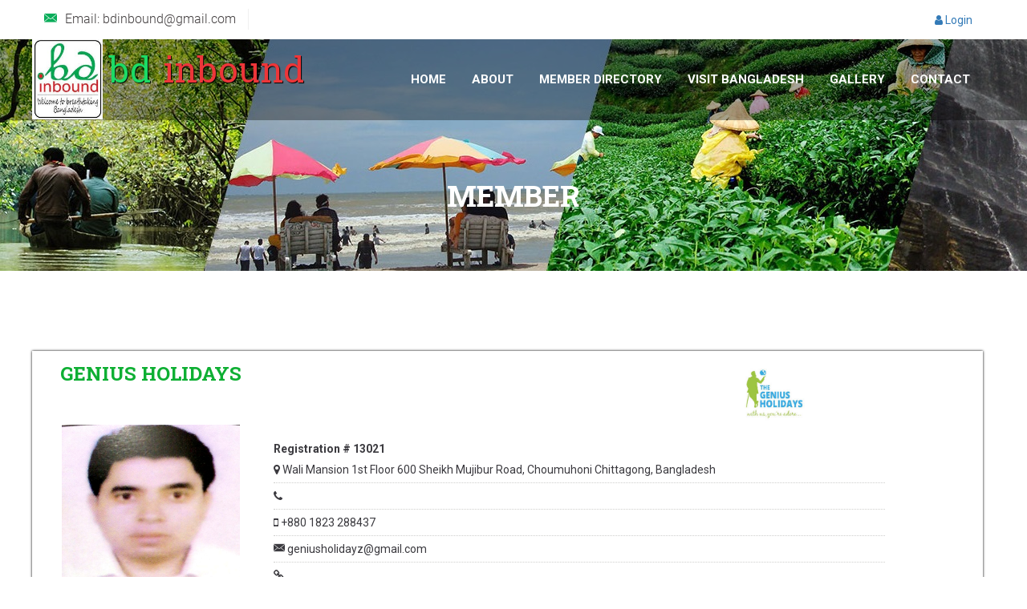

--- FILE ---
content_type: text/html; charset=UTF-8
request_url: http://bdinbound.org/?bd=memberdetails&pid=92
body_size: 4055
content:



<!DOCTYPE html>

<html lang="en">
<head>
    <meta charset="UTF-8">
    <meta name="google-site-verification" content="B2R2XapAv92gzDebTPMFEyo4f2z8a3Jqu3FFXwTmyKg" />
    <title>BD Inbound || Bangladesh Inbound Tour Operators Association</title><!-- mobile responsive meta -->
    <meta content="width=device-width, initial-scale=1" name="viewport">
    <meta content="width=device-width, initial-scale=1, maximum-scale=1" name="viewport">
    <link href="css/style.css" rel="stylesheet">
    <link href="css/responsive.css" rel="stylesheet">
    <link rel="shortcut icon" href="images/logo/favicon.ico" type="image/x-icon">
    <link rel="icon" href="images/logo/favicon.ico" type="image/x-icon">
</head>

<body>
    <div class="boxed_wrapper">
        <div class="top-bar">
            <div class="container">
                <div class="clearfix">
                    


                    <div class="right-column float_left">
                        <ul class="list_inline contact-info">
                            


                            <li><span class="icon-back"></span>Email: bdinbound@gmail.com</li>
                        </ul>
                       <!--  <ul class="social-icon">
                                <li>
                                    <a href="#"><i class="fa fa-facebook"></i></a>
                                </li>


                                <li>
                                    <a href="#"><i class="fa fa-twitter"></i></a>
                                </li>


                                <li>
                                    <a href="#"><i class="fa fa-google-plus"></i></a>
                                </li>
                            </ul> -->

                         
                    </div>
                    <div class="top-bar-text float_right">
                        <a href="?bd=login"><button class="btn"><i class="fa fa-user"></i> Login </button></a>

                      
                    </div>
                </div>
            </div>
        </div>


        <section class="theme_menu stricky">
            <div class="container">
                <div class="row">
                    <div class="col-md-4">
                        <div class="main-logo">
                            <a href="index.php"><img alt="" src="images/logo/logo.png" height="100px"></a>
                            <a href="index.php"><h1>bd <span>inbound</span> </h1>  </a>

                        </div>
                    </div>


                    <div class="col-md-8 menu-column">
                        <nav class="defaultmainmenu" id="main_menu">
                            <ul class="defaultmainmenu-menu">
                                <li> <a href="index.php">Home</a>  </li>
                                <li>
                                    <a href="?bd=about">About</a>
                                    
                                    <ul class="dropdown">
                                        <!--<li> <a href="?bd=membersearch">Member Search</a> </li>-->
                                        <li> <a href="?bd=President"> President Massaged</a> </li>
                                        <li> <a href="?bd=bom">Board of Director </a> </li>
                                       
                                    </ul>
                                    
                                </li>
                                <li>
                                    <a href="?bd=member">Member Directory</a>
                                    <ul class="dropdown">
                                        <!--<li> <a href="?bd=membersearch">Member Search</a> </li>-->
                                        <li> <a href="?bd=application_membership">Application for Membership </a> </li>
                                        <li> <a href="?bd=membername">Search by Company Name </a> </li>
                                        <li> <a href="?bd=memberreg">Search by Registration No</a> </li>
                                    </ul>
                                </li>
                                <li>
                                    <a href="?bd=bdtour">Visit Bangladesh</a>
                                   
                                </li>
                                <li>
                                    <a href="?bd=gallery">Gallery</a>
                                   
                                </li>
                               <!--  <li>
                                    <a href="?bd=media">Media Centre</a>
                                    <ul class="dropdown">
                                        <li> <a href="blog-1.html"></a> </li>
                                    </ul>
                                </li> -->

                                 <li> <a href="?bd=contact">Contact</a>  </li>
                             
                            </ul>
                        </nav>
                    </div>


                   <!--  <div class="right-column">
                        <div class="nav_side_content">
                            <ul class="social-icon">
                                <li>
                                    <a href="#"><i class="fa fa-facebook"></i></a>
                                </li>


                                <li>
                                    <a href="#"><i class="fa fa-twitter"></i></a>
                                </li>


                                <li>
                                    <a href="#"><i class="fa fa-google-plus"></i></a>
                                </li>
                            </ul>


                            <div class="search_option">
                                <button aria-expanded="false" aria-haspopup="true" class="search tran3s dropdown-toggle color1_bg" data-toggle="dropdown" id="searchDropdown"><i aria-hidden="true" class="fa fa-search"></i></button>

                                <form action="#" aria-labelledby="searchDropdown" class="dropdown-menu">
                                    <input placeholder="Search..." type="text"> <button><i aria-hidden="true" class="fa fa-search"></i></button>
                                </form>
                            </div>
                        </div>
                    </div> -->
                </div>
            </div>
        </section>
        <!--Start rev slider wrapper-->

	<div class="inner-banner has-base-color-overlay text-center" style="background: url(images/background/4.jpg);">
    <div class="container">
        <div class="box">
            <h1>Member</h1>
        </div>
    </div>
</div>



<section class="event-section style-3">
    <div class="container">
        <div class="row">



<br />
 
                    


        	<div class="col-md-12 col-sm-6 col-xs-12 ">
        		<div class="bxxx">
        			
        		
                <div class="event-timeline">
                	<div class="col-md-9 col-sm-6 col-xs-12">
	                    <div class="section-title style-2 style333">
	                        <h3>Genius Holidays</h3>
	                    </div>
	                 </div>
	                 <div class="col-md-3 col-sm-6 col-xs-12  ">
	                 <img src="images/member/img_5eff926f696c2.jpg" height="82">
	                 </div>

                    <div class="col-md-3 col-sm-6 col-xs-12 cient text-center ddddddd">

	                   <img src="images/member/img_5eff926f69545.jpg" height="232" width="222"><br >
	                   <strong>Mr. Md. Zahirul Islam Chowdhury </strong> <br >
	                   <em> CEO</em><br >
	                   <strong>Member Since: </strong>

                	</div>
                	<div class="col-md-8 col-sm-6 col-xs-12 ddddddd ">
                    <br>
                	<strong>Registration # 13021</strong>
	                    <ul class="sdcsdcsd">
	                    	<li><i class="fa fa-map-marker"></i> Wali Mansion 1st Floor 600 Sheikh Mujibur Road, 
Choumuhoni Chittagong, Bangladesh</li>
	                        <li><i class="fa fa-phone"></i> </li>
	                        <li><i class="fa fa-mobile"></i> +880 1823 288437</li>
	                        <li><i class="icon-back"></i> geniusholidayz@gmail.com</li>
                            <li><i class="fa fa-link"></i> </li>
                            <li> <strong>Services: </strong></li>
	                        
	                    </ul>
	                    

                		<p class="ddddddd">
	                    <strong>Members of: </strong>TOAB BdInbound	</p>
                	</div>
                </div>
                </div>
            </div>
 







            

		</div>
    </div>
</section>

        <footer class="main-footer">
            <!--Widgets Section-->


            <div class="widgets-section">
                <div class="container">
                    <div class="row">
                        <!--Big Column-->


                        <article class="big-column col-md-6 col-sm-12 col-xs-12">
                            <div class="row clearfix">
                                <!--Footer Column-->


                                
                                <div class="col-md-6 col-sm-6 col-xs-12">
                                    <div class="footer-widget contact-column">
                                        <div class="section-title">
                                            <h4>Contact</h4>
                                        </div>


                                        <ul class="contact-info">
                                            <li><i class="icon-arrows"></i>Address: BD Inbound: Suite # B 9-10, Level-09, House #15, Road #17
Banani, Dhaka-1213, Bangladesh. </li>


                                            <li><i class="icon-phone"></i> Phone: +88 02 986 2055, 9820306 Cell: +88 01711521248, 01611521248</li>


                                            <li><i class="icon-back"></i>Email:bdinbound@gmail.com</li>
                                        </ul>
                                    </div>
                                </div>


                                <div class="col-md-6 col-sm-6 col-xs-12">
                                    <div class="footer-widget link-column">
                                        <div class="section-title">
                                            <h4>Usefull Links</h4>
                                        </div>


                                        <div class="widget-content">
                                            <ul class="list">
                                               <li><a href="http://www.bangladesh.gov.bd/index.php?lang=en" target="_blank">Bangladesh Govt.</a></li>
                                <li><a href="http://www.mofa.gov.bd/" target="_blank">Ministry of Foreign Affairs</a></li>
                                <li><a href="http://www.iata.org/about/Pages/offices.aspx" target="_blank">IATA</a></li>
                                <li><a href="http://www.atab.org.bd/" target="_blank">ATAB</a></li>
                                
                                
                                <li><a href="https://www.biman-airlines.com/" target="_blank">Biman Bangladesh</a></li>
                                            </ul>
                                        </div>
                                    </div>
                                </div>
                            </div>
                        </article>
                        <!--Big Column-->

                        <article class="big-column col-md-6 col-sm-12 col-xs-12">
                            <div class="row clearfix">
                                <!--Footer Column-->


                                <div class="col-md-6 col-sm-6 col-xs-12">
                                    <div class="footer-widget post-column">
                                        <div class="section-title">
                                            <h4>Beautiful Bangadesh</h4>
                                        </div>


                                        <div class="post-list">


                                            <div class="post">
                                                <a href="?bd=details&pid=1">
                                                <h5>The Sundarbans</h5></a>

                                                
                                            </div>


                                                                        <div class="post">
                                                <a href="?bd=details&pid=85">
                                                <h5>Religious Festivals</h5></a>

                                                
                                            </div>


                                                                        <div class="post">
                                                <a href="?bd=details&pid=86">
                                                <h5>Religious Festivals</h5></a>

                                                
                                            </div>


                                                                        <div class="post">
                                                <a href="?bd=details&pid=5">
                                                <h5>Religious Festivals</h5></a>

                                                
                                            </div>


                                                                        <div class="post">
                                                <a href="?bd=details&pid=6">
                                                <h5>Religious Festivals</h5></a>

                                                
                                            </div>


                                            


                                            
                                        </div>
                                    </div>
                                </div>
                                <!--Footer Column-->

                                 <div class="col-md-6 col-sm-6 col-xs-12">
                                    <div class="footer-widget contact-column">
                                        <div class="section-title">
                                            <h4>Facebook</h4>
                                        </div>


                                       <iframe src="https://www.facebook.com/plugins/page.php?href=https%3A%2F%2Fwww.facebook.com%2Fbdinbound17%2F&tabs=timeline&width=350&height=320&small_header=false&adapt_container_width=true&hide_cover=false&show_facepile=true&appId" width="350" height="320" style="border:none;overflow:hidden" scrolling="no" frameborder="0" allowTransparency="true" allow="encrypted-media"></iframe>
                                    </div>
                                </div>


                            </div>
                        </article>


                    </div>
                </div>
            </div>
        </footer>
        <!--Footer Bottom-->

        <section class="footer-bottom">
            <div class="container">
                <div class="pull-left copy-text">
                    <p><a href="index.php">Copyrights © 2019 All Rights Reserved. Powered by</a> <a href="#">BD Inbound</a></p>
                </div>
                <!-- /.pull-right -->


                <div class="pull-right get-text">
                    <a href="#">Design & Developed by </a>
                </div>
                <!-- /.pull-left -->
            </div>
            <!-- /.container -->
        </section>
      

        
        <!-- jQuery -->
        <script src="js/jquery.js">
        </script> 
        <script src="js/bootstrap.min.js">
        </script> 
        <script src="js/menu.js">
        </script> 
        <script src="js/owl.carousel.min.js">
        </script> 
        <script src="js/jquery.mixitup.min.js">
        </script> 
        <script src="js/jquery.fancybox.pack.js">
        </script> 
        <script src="js/imagezoom.js">
        </script> 
        <script src="js/jquery.magnific-popup.min.js">
        </script> 
        <script src="js/jquery.polyglot.language.switcher.js">
        </script> 
        <script src="js/SmoothScroll.js">
        </script> 
        <script src="js/jquery.appear.js">
        </script> 
        <script src="js/jquery.countTo.js">
        </script> 
        <script src="js/validation.js">
        </script> 
        <script src="js/wow.js">
        </script> 
        <script src="js/jquery.fitvids.js">
        </script> 
        <script src="js/nouislider.js">
        </script> <!-- revolution slider js -->
         
        <script src="js/rev-slider/jquery.themepunch.tools.min.js">
        </script> 
        <script src="js/rev-slider/jquery.themepunch.revolution.min.js">
        </script> 
        <script src="js/rev-slider/revolution.extension.actions.min.js">
        </script> 
        <script src="js/rev-slider/revolution.extension.carousel.min.js">
        </script> 
        <script src="js/rev-slider/revolution.extension.kenburn.min.js">
        </script> 
        <script src="js/rev-slider/revolution.extension.layeranimation.min.js">
        </script> 
        <script src="js/rev-slider/revolution.extension.migration.min.js">
        </script> 
        <script src="js/rev-slider/revolution.extension.navigation.min.js">
        </script> 
        <script src="js/rev-slider/revolution.extension.parallax.min.js">
        </script> 
        <script src="js/rev-slider/revolution.extension.slideanims.min.js">
        </script> 
        <script src="js/rev-slider/revolution.extension.video.min.js">
        </script> 
        <script src="js/custom.js">
        </script>
    </div>
</body>

<!-- Mirrored from steelthemes.com/demo/html/humanity-html/index.html by HTTrack Website Copier/3.x [XR&CO'2014], Wed, 09 Jan 2019 08:35:56 GMT -->
</html>

--- FILE ---
content_type: text/css
request_url: http://bdinbound.org/css/style.css
body_size: 32747
content:






@import url(bootstrap.min.css);
@import url(bootstrap-select.min.css);
@import url(jquery.bootstrap-touchspin.css);

@import url(font-awesome.css);
@import url(icomoon.css);

@import url(settings.css);
@import url(layers.css);
@import url(navigation.css);

@import url(owl.carousel.css);
@import url(jquery.bxslider.css);
@import url(flexslider.css);

@import url(jquery-ui.css);
@import url(jquery-ui.theme.css);
@import url(jquery.fancybox.css);
@import url(polyglot-language-switcher.css);

@import url(animate.min.css);
@import url(nouislider.css);
@import url(nouislider.pips.css);
@import url(menu.css);
@import url(magnific-popup.css);
@import url(imagehover.min.css);


@import url('https://fonts.googleapis.com/css?family=Roboto+Slab:400,700|Roboto:400,500,700');

@font-face {
  font-family: 'Roboto-light';
  src:url('../fonts/Roboto-Light.ttf');
  font-weight: 300;
}
.main-logo h1 {
  padding: 5px;
  color: #1cdb65 !important;
  font-size: 44px;
  text-shadow: 1px 1px 1px #000;
}

.main-logo h1 span {
  padding: 5px;
  color: #ed3639 !important;
  font-size: 44px;
  text-shadow: 1px 1px 1px #000;
}

/* ==============================
   2. Global styles
   ============================== */

body {
  font-family: 'Roboto', sans-serif;
  color:#413D3E;
}

h1,h2,h3,h4,h5,h6,p,ul { margin:0;padding: 0;}
h1,h2,h3,h4,h5 {
  font-family: 'Roboto Slab', serif;
  
} 

ul {list-style-type: none;}

p {font-family: 'Roboto', sans-serif;font-size: 16px;color: #353034;line-height: 26px;font-family: 'Roboto-light';}
a {text-decoration: none;display: inline-block;outline: none;}
a:hover,a:focus,a:visited {text-decoration: none; outline: none;}

img {max-width: 100%;display: inline-block;}

button {border:none; outline:none; box-shadow: none; display: block; padding: 0; background: transparent;}
input,textarea {font-family: 'Roboto', sans-serif;display: block; font-size: 16px; line-height: 28px; outline: none; box-shadow: none;-webkit-transition: all 0.3s ease-in-out;transition: all 0.3s ease-in-out;}

.width-100 {
  width: 100%;
}

.boxed_wrapper {
    width: 100%;
    background: #fff;
    overflow-x: hidden;
}
.sec-padd {
  padding: 80px 0;
}
.sec-padd2 {
  padding: 80px 0 30px;
}
.sec-padd3 {
  padding: 80px 0 50px;
}

.sec-padd-top {
  padding-top: 80px;
}
.sec-padd-bottom {
  padding-bottom: 80px;
}
.no-padd {
  padding: 0px;
}

.paddt-50 {
  padding-top: 50px;
}

 .overlay3 {
  position: absolute;
  display: flex;
  align-items: center;
  justify-content: center;
  top: 0;
  left: 0;
  width: 100%;
  height: 0%;
  opacity: 0;
  visibility: hidden;
  background: rgba(0, 0, 0, 0.9);
  -webkit-transition: .7s ease;
  -moz-transition: .7s ease;
  -ms-transition: .7s ease;
  -o-transition: .7s ease;
  transition: .7s ease;
  
}
.inner-box {
  position: relative;
}

.list_inline li {
  display: inline-block;
}

.padd-80 {
  padding-top: 80px;
}
.tran3s {
  -webkit-transition: all 0.3s ease-in-out;
  transition: all 0.3s ease-in-out;
}
.center {
  text-align: center;
}

.thm-color {
  color: #0AAD5A;
}


.float_left {
    float: left;
}
.float_right {
    float: right;
}

.border-bottom {
  border-bottom: 1px solid #f7f7f7;
}

@media (min-width: 1200px) {
  .container {
    padding: 0;
  }
}

.thm-btn {
  position: relative;
  background: #0AAD5A;
  font-size: 14px;
  line-height: 46px;
  border-radius: 4px;
  color: #ffffff;
  border: 2px solid #0AAD5A;
  text-transform: uppercase;
  font-weight: 700;
  display: inline-block;
  padding: 0 38px;
  transition: all .5s cubic-bezier(0.4, 0, 1, 1);
}
.thm-btn:hover {
  background: transparent;
  color: #0AAD5A;
  transition: all .5s cubic-bezier(0.4, 0, 1, 1);
}
.style-55 {
  color: 
}
.thm-btn.style-2 {
  background: transparent;
  color: green;
  border-color: #0AAD5A;
}
.thm-btn.style-2:hover {
  background: #0AAD5A;
  color: #fff;
  border-color: #0AAD5A;
}

.thm-btn.style-3 {
  background: transparent;
  color: #fff;
  border-color: #fff;
}
.thm-btn.style-3:hover {
  background: #FFF;
  color: #0AAD5A;
  border-color: #fff;
}



.section-title {
  position: relative;
  margin-bottom: 50px;
}
.section-title h2 {
  position: relative;
  text-transform: uppercase;
  font-weight: 700;
  padding-bottom: 20px;
}
.section-title h3 {
  position: relative;
  text-transform: uppercase;
  font-weight: 700;
}
.section-title h4 {
  position: relative;
  font-size: 20px;
  text-transform: uppercase;
  font-weight: 700;
  padding-bottom: 20px;
}

.section-title h2:after {
    content: "";
    position: absolute;
    bottom: 0px;
    left: 0;
    width: 136px;
    height: 1px;
    background: url(../images/icons/sec-title-decoration.png);
}
.section-title.center h2:after {
    left: 50%;
    margin-left: -68px;
}

.section-title p {
  margin-top: 25px;
  font-size: 18px;
}

.section-title2 h3 {
  position: relative;
  text-transform: uppercase;
  font-weight: 700;
  padding-bottom: 20px;
}
.section-title2 h3:before {
    position: absolute;
    content: "";
    height: 2px;
    width: 60px;
    left: 0;
    background: #0AAD5A;
    bottom: 0px;
}

.scroll-top {
    width: 50px;
    height: 40px;
    position: fixed;
    bottom: 30px;
    right: 30px;
    z-index: 99;
    display: none;
    color: #fff;
    text-align: center;
    background: #0AAD5A;
}
.scroll-top span:before {
  font-size: 27px;
}
.scroll-top:after {
  position: absolute;
  z-index: -1;
  content: '';
  top: 100%;
  left: 5%;
  height: 10px;
  width: 90%;
  opacity: 1;
  background: -webkit-radial-gradient(center, ellipse, rgba(0, 0, 0, 0.25) 0%, rgba(0, 0, 0, 0) 80%);
  background: -webkit-radial-gradient(center ellipse, rgba(0, 0, 0, 0.25) 0%, rgba(0, 0, 0, 0) 80%);
  background: radial-gradient(ellipse at center, rgba(0, 0, 0, 0.25) 0%, rgba(0, 0, 0, 0) 80%);
}

.preloader{ position:fixed; left:0px; top:0px; width:100%; height:100%;
 z-index:999999; background-color:#ffffff; background-position:center center;
  background-repeat:no-repeat; background-image:url(../images/icons/preloader.gif);}


::-webkit-scrollbar {
    width: 8px;
}

::-webkit-scrollbar-track {
    -webkit-box-shadow: inset 0 0 6px #292121;
    background: #292121;
}

::-webkit-scrollbar-thumb {
    background: rgba(255,255,255,0.75);
    -webkit-box-shadow: inset 0 0 6px rgba(255,255,255,0.75);
}
::-webkit-scrollbar-thumb:window-inactive {
    background: rgba(255,255,255,0.75);
}


/*============ social icon ===================*/

.social-icon li {
  display: inline-block;
}
.social-icon li a {
  display: inline-block;
  color: #999;
  margin-right: 15px;
  font-size: 16px;
  transition: .5s ease;
}
.social-icon li a:hover {
  color: #0AAD5A;
  transition: .5s ease;
}



/*============= accordion ===============*/

.accordion-box {
}

.accordion {
    margin-bottom: 10px;
    position: relative;
}

.accordion .acc-btn .left-icon {
    position: absolute;
    left: 0;
    top: 0;
    background: #f1f1f1;
    width: 60px;
    height: 100%;
    color: #9c9c9c;
    font-size: 20px;
    text-align: center; 
}
.accordion .acc-btn.active .left-icon {
    color: #fff;
}

.accordion .left-icon span {
    position: relative;
    top: 18px;  
}

.accordion .acc-btn {
    cursor: pointer;
    font-size: 18px;
    font-weight: 600;
    padding: 16px 30px 16px;
    margin: 0px;
    padding-right: 50px;
    border: 1px solid #f4f4f4;
}

.accordion .acc-btn.active {
  border-color: #0AAD5A;
  border-bottom: 0px;
}

.accordion .acc-btn p {
    color: #303030;
    font-size: 16px;
    font-family: 'Roboto Slab', serif;
}
.accordion .acc-btn.active p {
}

.accordion .acc-btn.pr {
    position: relative;
}

.accordion .acc-btn .img-box {
    display: none;
}
.accordion .acc-btn.active .img-box {
    display: block;
}


.accordion .acc-btn .toggle-icon {
    color: #cecece;
    display: block;
    font-weight: 100;
    height: 24px;
    line-height: 24px;
    position: absolute;
    right: 20px;
    font-size: 19px;
    top: 15px;
    width: 24px;
}
.accordion .acc-btn .toggle-icon.left {
    color: #9c9c9c;
    display: block;
    font-weight: 100;
    height: 24px;
    line-height: 24px;
    position: absolute;
    right: 20px;
    bottom: 20px;
    left: 30px;
}
.accordion .acc-btn .toggle-icon .plus:before {
    font-size: 24px;
    font-weight: 500;
    transition: all 0.3s ease 0s;
    position: absolute;
    top: 0;
    left: 0;
    width: 100%;
    color: #303030;
}

.accordion-box .accordion .acc-btn.active .toggle-icon .plus {
    opacity: 0;
    -ms-filter: "progid:DXImageTransform.Microsoft.Alpha(Opacity=0)";
}


.accordion-box .accordion .acc-btn .toggle-icon .minus:before {
    font-size: 24px;
    font-weight: 500;
    transition: all 0.3s ease 0s;
    position: absolute;
    top: 0;
    left: 0;
    color: #0AAD5A;
    width: 100%;
}
.accordion-box .accordion .acc-btn .toggle-icon .minus{
    opacity: 0;
    -ms-filter: "progid:DXImageTransform.Microsoft.Alpha(Opacity=0)";
}
.accordion-box .accordion .acc-btn.active .toggle-icon .minus {
    opacity: 1;
    -ms-filter: "progid:DXImageTransform.Microsoft.Alpha(Opacity=100)";
}

.accordion-box .accordion .acc-content {
    color: #9c9c9c;
    background: #f7f7f7;
    border: 1px solid #0AAD5A;
    display: none;
    padding: 20px 20px;
    border-top: 0px;
}

.accordion-box .accordion .acc-content.collapsed {
    display: block;

}

.accordion-box .accordion .acc-content p {
    margin: 0;
}


.accordion-box .accordion .acc-btn.active .toggle-icon .minus {
  color: #121d2f;
}

/*============= default-form ===============*/


.default-form {
  position: relative;
}


.default-form .form-box{
  position:relative;
}

.comment-form .form-box{
  padding:25px 25px 0px 25px; 
}

.default-form .form-group{
  position:relative;
  margin-bottom:30px; 
}

.default-form .comment-form .form-box .form-group{
  margin-bottom:25px;
}

.default-form.form-box .row{
  margin-left:-10px;
  margin-right:-10px; 
}

.default-form.form-box .row .form-group{
  padding:0px 0px;  
}

.default-form .form-group .field-label{
  display:block;
  line-height:24px;
  text-transform:uppercase;
  margin-bottom:10px;
  color:#232323;
  font-weight:500;
  font-size:13px;
}

.default-form .form-group .field-label sup{
  color:#ff0000;
  font-size:14px;
}

.default-form p {
  margin-bottom: 6px;
}

.default-form input[type="text"],
.default-form input[type="email"],
.default-form input[type="password"],
.default-form input[type="number"],
.default-form select,
.default-form textarea{
  display:block;
  width:100%;
  line-height:24px;
  height: 50px;
  font-size:16px;
  box-shadow: none;
  border: 1px solid #f4f4f4;
  padding:12px 15px;
  background: #fff;
  border-radius: 0px;
  transition:all 500ms ease;
  -webkit-transition:all 500ms ease;
  -ms-transition:all 500ms ease;
  -o-transition:all 500ms ease;
}
.default-form textarea{
  height: 115px;
}
.default-form .bootstrap-select {
    border: 1px solid #f4f4f4;
    background: #f7f7f7;
    color: #a2a2a2;
    padding: 10px 0;
    font-size: 16px;
    height: auto;
}
.default-form .btn-group.open .dropdown-toggle {
    box-shadow: none;
}
.default-form .btn-group.open .dropdown-toggle:focus {
  border: none;
  outline: none;
}
.default-form  .bootstrap-select .dropdown-toggle:focus {
  outline: none !important;
}
.default-form  .dropdown-menu>li>a:focus, .dropdown-menu>li>a:hover {
  background-color: #0AAD5A;
  color: #fff;
}
.default-form .form-control:focus {
  border-color: #0AAD5A;
  box-shadow: none;
}



.select-box .btn:after {
  position: absolute;
  content: "\f107";
  font-family: FontAwesome;
  font-size: 16px;
  color: #0AAD5A;
  width: 20px;
  right: 15px;
  top: 50%;
  margin-top: -11px;
}

 

.default-form .bootstrap-select {
  background: none;
  border: none;
  box-shadow: none;
  padding: 0px;
}

.default-form .g-select {
  background: none;
  border: none;
  box-shadow: none;
  padding: 0px;
}
.default-form .bootstrap-select.btn-group .dropdown-toggle .filter-option {
  color: #413D3E;
  padding: 13px 15px;
  border: 1px solid #eee;

}

.default-form .bs-caret {
  display: none;
}

.default-form .dropdown-menu {
    border-radius: 0px;
    padding: 0px;
    top: 50px;
    transform: scaleY(0);
        transform-origin: top center;
    transition: .4s ease;
}
.default-form .bootstrap-select.open .dropdown-menu {
  transform: scaleY(1);
  transition: .4s ease;
}

.default-form .dropdown-menu>li>a {
  padding: 8px 15px;
}

.default-form .dropdown-menu>li>a:focus {
    background-color: #fff;
    color: #303030;
}
.default-form .dropdown-menu>li>a:hover {
    background-color: #0AAD5A !important;
    color: #fff !important;
}



.style333 h3{
    
    color: #0eaf33; padding-left: 25px;padding-top: 5px; 
}
.ddddddd {
    
    color: #3B3A3F;
}



/*placeholder*/

.default-form form input::-webkit-input-placeholder {
  color: #9e9e9e;
}
.default-form form input:-moz-placeholder {
  /* Firefox 18- */
  color: #9e9e9e;
}
.default-form form input::-moz-placeholder {
  /* Firefox 19+ */
  color: #9e9e9e;
}
.default-form form input:-ms-input-placeholder {
  color: #9e9e9e;
}


.default-form .alert-success {
    color: #0AAD5A;
    background: none;
    border: none;
    font-size: 18px;
}



/*** 
=============================================
    page_pagination style
=============================================
***/


.page_pagination {
  position: relative;
  padding-top: 20px;
}
.page_pagination li {
  display: inline-block;
  margin:0 4px;
}
.page_pagination li a {
  width: 55px;
  line-height: 55px;
  border:1px solid rgba(229, 229, 229, 0.57);
  text-align: center;
  color: #252525;
  font-size: 18px;
  border-radius: 4px;
}
.page_pagination li a.active,
.page_pagination li a:hover {
  color:#fff;
  background: #0AAD5A;
}

/*=======pagination style-2============*/

.page_pagination2 {
  overflow: hidden;
  display: block;
  padding-bottom: 22px;
  padding-top: 22px;
  margin: 0;
  border-top: 1px solid #f4f4f4;
  border-bottom: 1px solid #f4f4f4;
  margin-top: 30px;
}
.page_pagination2 .button a {
  color: #303030;
  font-size: 18px;
  font-weight: 400;
  transition: all 500ms ease;
}
.page_pagination2 .button a:hover{
    color: #0AAD5A;
}
.page_pagination2 .button a i {
  display: inline-block;
  font-size: 20px;
  position: relative;
  top: 2px;
}
.page_pagination2 .button.next a i{
  padding-right: 0px;
  padding-left: 0;
}


.page_pagination2 .icon-holder a i {
  color: #252525;
  font-size: 24px;
  position: relative;
  top: 4px;
  transition: all 500ms ease 0s;
}
.page_pagination2 .icon-holder a:hover i{
  color: #0AAD5A;
}


/*** 

====================================================================
  donate Popup
====================================================================

***/

.donate-popup{
  position:fixed;
  left:0px;
  top:-100%;
  width:100%;
  height:100%;
  background:rgba(0,0,0,0.80);
  z-index:99999999;
  visibility:hidden;
  opacity:0;
  overflow:auto;
  transition:all 700ms ease;
  -moz-transition:all 700ms ease;
  -webkit-transition:all 700ms ease;
  -ms-transition:all 700ms ease;
  -o-transition:all 700ms ease;
}

.donate-popup.popup-visible{
  top:0;
  visibility:visible;
  opacity:1;
}

.donate-popup .close-donate{
  position:absolute;
  right:25px;
  top:25px;
  font-size:20px;
  color:#ffffff;
  cursor:pointer;
  z-index:5;
}

.donate-popup .close-donate:hover{
  opacity:0.70; 
}


/*============= donate form area =================*/


.donate-form-area {
  margin-top: 100px;
  margin-bottom: 100px;
  background: #f2f2f2;
  padding:57px;
  border: 3px solid #0AAD5A;
}

.donate-form-area .section-title:before {
  display: none;
}


.donate-form-area h4 {
  margin-bottom: 18px;
}

.donate-form-area h3 {
  font-weight: 700;
  margin-top: 38px;
  margin-bottom: 28px;
}

/*check list*/

.chicklet-list {
  background: #fff;
  padding: 30px 30px 20px;
}

.chicklet-list li {
    padding: 0 5px;
    display: inline-block;
    margin-bottom: 10px;
    position: relative;
}


.chicklet-list input {
    font-size: 1.4em;
    line-height: 1;
    border: 2px solid #3b7840;
    padding: 0.55em 0.55em 0.55em 0.8em;
    color: #3b7840;
}

.chicklet-list input[type=radio] {
    opacity: 0;
    position: absolute;
    top: 0;
    left: 0;
}

.chicklet-list label {
    display: block;
    font-size: 16px;
    font-family: 'Roboto Slab', serif;
    font-weight: normal;
    background: #ffffff;
    border: 1px solid #f4f4f4;
    color: #000;
    padding: 8px 27px;
    text-align: center;
    border-radius: 0;
    cursor: pointer;
    -webkit-transition: all 0.1s ease-out;
    transition: all 0.1s ease-out;
}

.chicklet-list :checked+label {
    background: #0AAD5A;
    color: #f7f7f7;
    text-shadow: none;
}

.chicklet-list li.other-amount {
    width: 38%;
    float: right;
}

.chicklet-list li span {
    position: absolute;
    left: -30px;
    top: 9px;
    font-size: 16px;
    font-family: 'Roboto Slab', serif;
    color: #303030;
}

.chicklet-list input[type="text"] {
  height: 40px;
}

/*==========*/

.donate-form-area .form-bg {
  background: #fff;
  padding: 30px 30px 15px;
}
.donate-form-area .default-form .form-group {
  margin-bottom: 15px;
}


.donate-form-area .payment-option {
  position: relative;
  margin-top: 20px;
  margin-bottom: 35px;
}
.donate-form-area .payment-option li {
  display: inline-block;
  font-size: 18px;
  color: #303030;
  font-size: 15px;
  margin-right: 10px;
}



.video-image-box{
  position:relative;  
}

.video-image-box .gallery_video {
  position:relative;  
}

.video-image-box img{
  display:inline-block;
  width:100%; 
}

.video-image-box .overlay-link{
  position:absolute;
  left:50%;
  top:50%;
  margin-top:-20px;
  margin-left:-29px;
  width: 58px;
  height: 41px;;
  line-height: 43px;
  font-size:60px;
  color: #fff;
  font-weight: 700;
  transition:all 500ms ease;
  -moz-transition:all 500ms ease;
  -webkit-transition:all 500ms ease;
  -ms-transition:all 500ms ease;
  -o-transition:all 500ms ease; 
}










/* ==============================
   2. header-style
   ============================== */





.top-bar {
  position: relative;
  line-height: 48px;
  z-index: 999;
  background: #fff;
}
.top-bar .thm-btn {
  border-radius: 4px;
  padding: 0px 14px;
  line-height: 28px;
}
.top-bar .clearfix {
  border-bottom: 1px solid rgba(255, 255, 255, 0.1);
}
.top-bar p {
  margin-top: 12px;
  display: inline-block;
  margin-left: 21px;
}

.top-bar .contact-info {
  display: inline-block;
}
.top-bar .contact-info li {
  font-family: 'Roboto-light';
  font-size: 16px;
  padding-right: 15px;
  margin-right: 15px;
  line-height: 26px;
  border-right: 1px solid #f0f0f0;
}

.top-bar .contact-info li span {
  color: #0AAD5A;
  margin-right: 10px;
  font-size: 16px;
}

/*language switcher*/


#polyglotLanguageSwitcher {
  position: relative;
  margin-right: 0;
  display: inline-block;
  position: relative;
  z-index: 99999;
}


#polyglotLanguageSwitcher span.trigger:before {
  content: '\f107';
  font-family: FontAwesome;
  position: absolute;
  color:#cdcdcd;
  top: 0;
  right: 0;
  font-size: 14px;
  line-height: 10px;
}
#polyglotLanguageSwitcher a {
  font-family: 'Roboto', sans-serif;
  display: inline-block;
  font-size: 14px;
  color:#333;
  font-weight: normal;
}


#polyglotLanguageSwitcher a.current:link, 
#polyglotLanguageSwitcher a.current:visited, 
#polyglotLanguageSwitcher a.current:active {
    position: relative;
    background-color: transparent;
    border: 0;
    line-height: 24px;
    border-radius: 5px;
    color: #413D3E;
    text-align: center;
    height: 26px;
    padding: 0;
    width: 65px;
    padding-left: 0;
    padding-right: 12px;
}

#polyglotLanguageSwitcher a.current:hover {
    background-color: transparent;
}

#polyglotLanguageSwitcher ul.dropdown {
  top: 100%;
}

/* Flags */

#en,#fr,#de,#it,#es { 
  background-image: none;
}












/*======logo========*/

.main-logo {
 /* margin: 27px 0;*/
}

/*=====menu========*/

@keyframes menu_sticky {
  0%   {margin-top:-100px;}
  50%  {margin-top: -90px;}
  100% {margin-top: 0;}
}
.theme_menu.stricky-fixed {
  margin: 0;
  padding: 0;
  position: fixed;
  background: #232121;
  top:0;
  left:0;
  width: 100%;
  z-index: 99999;
  animation-name: menu_sticky;
  animation-duration: 0.60s;
  animation-timing-function: ease-out;
  box-shadow: 0 2px 5px 0 rgba(0, 0, 0, 0.16), 0 2px 10px 0 rgba(93, 73, 73, 0.12);
}



.theme_menu .container {
  position: relative;
}

.theme_menu {position: relative;z-index: 99;background: rgba(0, 0, 0, 0.35);}
.theme_menu .menu-column {
  padding-left: 0;
  
  position: inherit;
}

.theme_menu .defaultmainmenu {
  padding: 0;
  background: transparent;
  float: right;
}


.defaultmainmenu-menu > li > a {
  position: relative;
  padding: 40px 16px;
  text-transform: uppercase;
  color: #fff;
  font-weight: 700;
  font-family: "Roboto", sans-serif;
  font-size: 15px;
}

.defaultmainmenu-menu > li:hover > a {
    color: #0AAD5A;
}
.defaultmainmenu-menu > li:first-child a {
    padding-left: 0px;
}

.defaultmainmenu-menu ul.dropdown, .defaultmainmenu-menu ul.dropdown li ul.dropdown {
    padding: 0 25px;
    min-width: 250px;
    background: #fff;
    right: auto !important;
}



.defaultmainmenu-menu ul.dropdown li a {
  padding: 14px 0 14px;
  color: #303030;
  text-transform: capitalize;
  border-bottom: 1px solid #f4f4f4;
  transition: .5s ease-in-out;
  font-size: 16px;
  font-family: 'Roboto-light';
}

.defaultmainmenu-menu ul.dropdown li:hover > a {
    padding-left: 0px;
    padding-right: 0px;
    color: #0AAD5A;
    transition: .5s ease-in-out;
}

.defaultmainmenu-menu ul.dropdown li a:before {
    position: absolute;
    content: "\f0de";
    font-family: FontAwesome;
    font-size: 14px;
    color: #ffffff;
    transform: rotate(90deg);
    right: 0;
    top: 14px;
    -webkit-transition: .5s ease;
    -moz-transition: .5s ease;
    -ms-transition: .5s ease;
    -o-transition: .5s ease;
    transition: .5s ease;
    
}

.defaultmainmenu-menu ul.dropdown li:hover a:before {
  color: #0AAD5A;
  -webkit-transition: .5s ease;
  -moz-transition: .5s ease;
  -ms-transition: .5s ease;
  -o-transition: .5s ease;
  transition: .5s ease;
  
}




/*============== megamenu ======================*/


.defaultmainmenu-menu .title {
  font-size: 20px;
  margin-bottom: 30px;
  font-family: 'Roboto Slab', serif;
  font-weight: 700;
  text-transform: uppercase;
}

.defaultmainmenu-menu > li > .megamenu {
  left: inherit;
  right: -0px !important;
  width: 100%;
  padding: 40px 30px 40px;
  background: #fff;
  box-shadow: 0 0 1px 1px rgba(0, 0, 0, 0.05);
}

.defaultmainmenu-menu ul.megamenu-dropdown {
  min-width: 190px;
  margin-right: 40px;
  margin-bottom: 30px;
}

.defaultmainmenu-menu ul.megamenu-dropdown li a {
    padding: 12px 0 9px;
    color: #413D3E;
    transition: .5s ease-in-out;
    font-size: 14px;
    border-bottom: 1px solid #f4f4f4;
    width: 100%;
}

.defaultmainmenu-menu ul.megamenu-dropdown li a:hover {
  color: #0AAD5A;
  transition: .5s ease;
}


.defaultmainmenu-menu .menu-item {
  float: left;
  width: 25%;
}
.defaultmainmenu-menu .event-section2 {
  float: left;
  width: 31%;
  margin-right: 30px;
}

.defaultmainmenu-menu .event-section2 .item .lower-content {
  padding: 0 20px 20px;
  border: 1px solid #f4f4f4;
}

.event-section2 .item {
  position: relative;
  transition: .5s ease-in-out;
  overflow: hidden;
}


.event-section2 .item .lower-content{
  position:relative;
  padding: 0 20px 20px;
  border: 1px solid #f4f4f4;
  border-top: 0px;
}

.event-section2 .item .lower-content .text p{
  margin-bottom: 25px;
  font-size: 14px;
}

.event-section2 .item .lower-content h4 {
  margin-bottom: 10px;
  margin-top: 15px;
  line-height: 26px;
  font-size: 16px;
  font-family: 'Roboto Slab', serif;
  color: #303030;
  font-weight: 700;
}

.event-section2 .item .lower-content h4 a{
  color:#303030;
  transition: all 300ms ease;
  font-size: 18px;
}

.event-section2 .item .lower-content h4 a:hover{
  color:#0AAD5A;
  transition: all 300ms ease;
}

.event-section2 .item .lower-content .post-meta{
  color: #0AAD5A;
  font-size: 15px;
  margin-bottom: 7px;
  font-family: 'Roboto-light';
  line-height: 26px;
}

.event-section2 .item .lower-content .post-meta i {
  margin-right: 5px;
  font-family: FontAwesome;
}

.event-section2 .item .lower-content .default_link {
  text-transform: uppercase;
  color: #303030;
  font-weight: 700;
  transition: .5s ease;
}
.event-section2 .item .lower-content .default_link:hover {
  transition: .5s ease;
  color: #0AAD5A;
}
.event-section2 .item .lower-content .default_link i {
  font-size: 11px;
}

.event-section2 .item .img-holder {
    display: block;
    overflow: hidden;
    position: relative;
}

.megamenu .recent-post {
  width: 38%;
  float: left;
  padding-left: 30px;
}
.megamenu .post {
  position: relative;
  padding-left: 90px;
  margin-bottom: 35px;
}
.megamenu .post:last-child {
  border-bottom: 0px;
  padding-bottom: 0px;
  margin-bottom: 0px;
}
 .megamenu .post-thumb {
  position: absolute;
  left: 0;
  top: 0;
  width: 70px; 
  height: 70px;
}

.megamenu h5 {
  position: relative;
  top: -5px;
  font-size: 16px;
  color: #303030;
  font-family: 'Roboto Slab', serif;
  line-height: 25px;
}

.megamenu h5:hover {
  color: #0AAD5A;
}

.megamenu .post-info {
  color: #999;
  font-size: 16px;
  font-family: 'Roboto-light';  
}
.megamenu .post-info i {
  font-family: FontAwesome;
}



/*=================== Search Option ===============*/

.theme_menu .right-column {
    position: absolute;
    right: -30px;
    width: 160px;
}


.nav_side_content {
  margin-top: 40px;
  position: relative;
}

.nav_side_content .social-icon,
.nav_side_content .search_option {
  display: inline-block;
}
.nav_side_content .social-icon li a {
  color: #fff;
}
.nav_side_content .search_option>button {
  height: 22px;
  font-size: 15px;
  color: #fff;
  border-left: 1px solid rgba(255, 255, 255, 0.31);
  text-align: center;
  width: 40px;
}

.nav_side_content .search_option form {
    height: 50px;
    width: 280px;
    padding: 5px;
    border-radius: 4px;
    margin: 0;
    left: auto;
    right: 10px;
    border-color: #0AAD5A;
    top: 60px;
}
.nav_side_content .search_option form input {
    font-weight: normal;
    width: 100%;
    height: 100%;
    background: transparent;
    color: #9e9e9e;
    border: 1px solid rgba(51, 51, 51, 0.16);
    padding: 0 47px 0 10px;
    font-size: 15px;
    border-radius: 3px;
    box-shadow: inset 0 0 11px 2px rgba(119, 119, 119, 0.25);
}
.nav_side_content .search_option form button {
  display: block;
  width:40px;
  line-height: 40px;
  text-align: center;
  position: absolute;
  top: 4px;
  right:5px;
  color: #0AAD5A;
}
.nav_side_content .cart_select {
  border-left: 1px solid #ececec;
  padding-left: 5px;
}

.theme_menu .link_btn {
  margin-top: 24px;
}

.defaultmainmenu-menu li .indicator {
  display: none;
}


/*** 
=============================================
    Rev Slider Wrapper style
=============================================
***/

.rev_slider_wrapper {
    margin-top: -151px;
}

.rev_slider_wrapper .slide-content-box h3 {
  color: #0AAD5A;
  font-weight: 700;
}

.rev_slider_wrapper .slide-content-box h1 {
  color: #ffffff;
  font-size: 55px;
  line-height: 62px;
  margin: 14px 0 9px;
  font-weight: 700;
}
.rev_slider_wrapper .slide-content-box p{
  color: #ffffff;
  font-size: 18px;
  line-height: 30px;
  font-weight: 300;
  margin: 0 0 30px;
}
.rev_slider_wrapper a.thm-btn.style-3,
.rev_slider_wrapper a.thm-btn {
  transition: all 500ms ease !important;
  padding: 13px 38px;
}


.rev_slider_wrapper .slide-content-box.last-slide p{
  margin: 0;    
}
.rev_slider_wrapper .slide-content-box.last-slide a{
  margin: 0 8px;    
}

.rev_slider_wrapper .slotholder {
  position: relative;
}

.slotholder:after {
    background: rgba(0, 0, 0, 0.0);
    width: 100%;
    height: 100%;
    content: "";
    position: absolute;
    left: 0;
    top: 0;
    bottom: 0;
    pointer-events: none;
}

.tp-bannertimer {
  display: none;
  
}

.rev_slider_wrapper .tparrows {
  border-radius: 50%;
  width: 60px;
  height: 60px;
  line-height: 60px;
  background: rgba(0, 0, 0, 0.2);

}


.tparrows:before {
  font-family: 'icomoon';
  line-height: 60px;
}

.tparrows.tp-leftarrow:before {
  content: "\e926";
}

.tparrows.tp-rightarrow:before {
  content: "\e927";
}


/*** 

====================================================================
    urgent-cause style
====================================================================

***/

.urgent-cause2 {
  position: relative;
}
.urgent-cause2.with-bg {
  background: #f9f9f9;
}

.urgent-cause2 .item {
  margin-bottom: 30px;
}

.urgent-cause2 .section-title p {
  padding-bottom: 20px;
}
.urgent-cause2.style-2 .cause-list .item {
  margin-bottom: 30px;
  position: relative;
}
.urgent-cause2 .with-mb {
  margin-bottom: 30px;
}
.urgent-cause2 .img-box {
  position: relative;
  overflow: hidden;
  display: inline-block;
}
.urgent-cause2 .img-box .overlay {
  position: absolute;
  text-align: center;
  left: 0px;
  top: 0px;
  width: 100%;
  height: 0%;
  background: rgba(0, 0, 0, 0.7);
  transition: .7s cubic-bezier(0.34, -0.13, 0.34, 1.1);
  opacity: 0;
  visibility: hidden;
}
.urgent-cause2 .img-box .overlay .inner-box {
  position: relative;
  display: table;
  height: 100%;
  width: 100%;
  text-align: center;
}
.urgent-cause2 .img-box .overlay .inner-box .content-box {
  position: relative;
  display: table-cell;
  vertical-align: middle;
}

.urgent-cause2 .item:hover .overlay {
    height: 100%;
    transition: .7s cubic-bezier(0.34, -0.13, 0.34, 1.1);
    opacity: 1;
    visibility: visible;
}
.urgent-cause2 .content {
  position: relative;
  padding: 20px 18px;
  padding-bottom: 30px;
  background: #fff;
  border: 1px solid #f4f4f4;
  border-top: 0px;
}
.urgent-cause2 .content h4 {
  margin-bottom: 15px;
  font-weight: 700;
}
.urgent-cause2 .content .donate {
  font-family: 'Roboto Slab', serif;
  color: #999;
  font-size: 16px;
}
.urgent-cause2 .content .donate span {
  color: #0AAD5A;
}
.urgent-cause2 .content p {
  margin-bottom: 30px;
}

.urgent-cause2 .content .thm-btn {
  line-height: 38px;
  border-radius: 0px 19px 19px 19px;
  padding: 0 20px;
  border: 0px;
  padding-right: 10px;
  background: #8dc63f;
  color: #fff;
}
.urgent-cause2 .content .thm-btn i {
  border-left: 1px solid #fff;
  padding: 11px 0 13px;
  padding-left: 8px;
  margin-left: 15px;
}
.urgent-cause2 .content .donator {
  color: #8dc63f;
  font-family: 'Roboto Slab', serif;
  font-size: 14px;
  margin-top: 10px;
  border-bottom: 1px solid #8dc63f;
  transition: .5s ease;
}

.urgent-cause2 .content:hover .donator {
  color: #8dc63f;
  border-color: #8dc63f;
  transition: .5s ease;
}



.urgent-cause2 .owl-theme .owl-nav {
    margin: 0;
    padding: 0;
    position: absolute;
    bottom: 100%;
    right: 0;
    margin: 0;
    margin-bottom: 80px;
}

.urgent-cause2 .owl-theme .owl-nav [class*=owl-] {
  color: #303030;
  font-size: 15px;
  margin: 0 5px;
  padding: 0;
  background-color: transparent;
  height: 45px;
  border-radius: 50%;
  width: 45px;
  line-height: 41px;
  border: 2px solid #f4f4f4;
  font-weight: 700;
  text-align: center;
  margin-left: 1px;
  display: inline-block;
  transition: color .3s ease;
}

.urgent-cause2 .owl-theme .owl-nav [class*=owl-]:hover {
    color: #8dc63f;
    transition: .5s ease;
}

/*=======progress bar========*/

.urgent-cause2 .progress-box{
  position: relative;
  height: 7px;
  transition: .7s ease;
  padding: 35px 0 25px;
}

.urgent-cause2 .progress-box .bar{
  position:relative;
  width:100%;
  height:7px;
  background-color: #f7f7f7;
}

.urgent-cause2 .progress-box .bar-inner{
  position:relative;
  display:block;
  width:0%;
  height:7px;
  background-image: url(../images/resource/progress-bg.jpg);
  -webkit-transition:all 1500ms ease;
  -ms-transition:all 1500ms ease;
  -o-transition:all 1500ms ease;
  -moz-transition:all 1500ms ease;
  transition:all 1500ms ease; 
}

.urgent-cause2 .progress-box .count-text{
  position:absolute;
  text-align: center;
  right:0px;
  font-family: 'Roboto Slab', serif;
  margin-right:-23px;
  bottom:15px;
  width: 42px;
  border-radius: 5px;
  height: 46px;
  background-image: url(../images/icons/progress-count.png);
  color: #0AAD5A;
  background-repeat: no-repeat;
  line-height: 42px;
  font-size: 16px;
  font-weight: 700;
  opacity:0;
  -webkit-transition:all 1000ms ease;
  -ms-transition:all 1000ms ease;
  -o-transition:all 1000ms ease;
  -moz-transition:all 1000ms ease;
  transition:all 1000ms ease;
}

.urgent-cause2 .progress-box .bar-inner.counted .count-text{
  opacity:1;
}

.urgent-cause2 .progress-box .count-text:after{
}




/*======== cause list style =========*/

.urgent-cause2 .blog-sidebar .facebook-feed {
  background: #ebebeb;
}
.urgent-cause2 .blog-sidebar .facebook-feed .like-people {
  background: #fff;
}

.urgent-cause2.list-style {
  background: #ffffff;
}

.urgent-cause2 .cause-list-bg {
  position: relative;
}
.urgent-cause2.list-style .cause-list .item {
  display: block;
}

.urgent-cause2.list-style .cause-list .img-box {
  float: left;
  width: 48%;
}
.urgent-cause2.list-style .cause-list .img-box a {
  display: block;
}
.urgent-cause2.list-style .cause-list .img-box img {
  width: 100%;
}

.urgent-cause2.list-style .content {
  position: relative;
  float: left;
  width: 52%;
  border: 1px solid #f4f4f4;
  padding: 25px 30px 20px;
}


.urgent-cause2.list-style .content p {
    margin-bottom: 25px;
}



/*** 

====================================================================
    urgent-cause style one
====================================================================

***/

.urgent-cause {
  position: relative;
}

.urgent-cause .section-title h2 {
  padding-bottom: 10px;
}
.urgent-cause .section-title p {
  padding-bottom: 20px;
}
.urgent-cause.style-2 .cause-list .item {
  margin-bottom: 30px;
  position: relative;
}
.urgent-cause .img-box {
  position: relative;
}
.urgent-cause .date {
  position: absolute;
  left: 25px;
  top: 25px;
  background: #8dc63f;
  color: #fff;
  font-family: 'Roboto Slab', serif;
  font-size: 14px;
  line-height: 35px;
  padding: 0 15px;
  height: 0px;
  opacity: 0;
  transition: .7s ease;
}
.urgent-cause .item:hover .date {
  height: 35px;
  opacity: 1;
  transition: .7s ease;
}
.urgent-cause .content {
  position: relative;
  padding: 20px;
  padding-bottom: 30px;
  border: 1px solid #f4f4f4;
  border-top: 0px;
}
.urgent-cause .content h4 {
  margin-bottom: 15px;
}
.urgent-cause .content .donate {
  font-family: 'Roboto Slab', serif;
  color: #999;
  font-size: 16px;
  border-bottom: 1px solid #f4f4f4;
  padding-bottom: 16px;
  margin-bottom: 20px;
}
.urgent-cause .content .donate span {
  color: #8dc63f;
}
.urgent-cause .content p {
  margin-bottom: 18px;
}

.urgent-cause .content .thm-btn {
  line-height: 38px;
  border-radius: 0px 19px 19px 19px;
  padding: 0 20px;
  border: 0px;
  padding-right: 10px;
  background: #8dc63f;
  color: #fff;
}
.urgent-cause .content .thm-btn i {
  border-left: 1px solid #fff;
  padding: 11px 0 13px;
  padding-left: 8px;
  margin-left: 15px;
}
.urgent-cause .content .donator {
  color: #e87542;
  font-family: 'Roboto Slab', serif;
  font-size: 14px;
  margin-top: 10px;
  border-bottom: 1px solid #e87542;
  transition: .5s ease;
}

.urgent-cause .content:hover .donator {
  color: #8dc63f;
  border-color: #8dc63f;
  transition: .5s ease;
}



.urgent-cause .owl-theme .owl-nav {
    margin: 0;
    padding: 0;
    position: absolute;
    bottom: 100%;
    right: 0;
    margin: 0;
    margin-bottom: 80px;
}

.urgent-cause .owl-theme .owl-nav [class*=owl-] {
  color: #303030;
  font-size: 15px;
  margin: 0 5px;
  padding: 0;
  background-color: transparent;
  height: 45px;
  border-radius: 50%;
  width: 45px;
  line-height: 41px;
  border: 2px solid #f4f4f4;
  font-weight: 700;
  text-align: center;
  margin-left: 1px;
  display: inline-block;
  transition: color .3s ease;
}

.urgent-cause .owl-theme .owl-nav [class*=owl-]:hover {
    color: #8dc63f;
    transition: .5s ease;
}

/*=======progress bar========*/

.urgent-cause .progress-box{
  position: absolute;
  left: 20px;
  bottom: 20px;
  right: 20px;
  height: 0px;
  opacity: 0;
  visibility: hidden;
  transition: .7s ease;
}
.urgent-cause .item:hover .progress-box{
  opacity: 1;
  height: 5px;
  visibility: visible;
  transition: .7s ease;
}
.urgent-cause .progress-box .bar{
  position:relative;
  width:100%;
  height:5px;
  background-image: url(../images/resource/progress-bg2.jpg);
}

.urgent-cause .progress-box .bar-inner{
  position:relative;
  display:block;
  width:0px;
  height:5px;
  background-image: url(../images/resource/progress-bg.jpg);
  -webkit-transition:all 1500ms ease;
  -ms-transition:all 1500ms ease;
  -o-transition:all 1500ms ease;
  -moz-transition:all 1500ms ease;
  transition:all 1500ms ease; 
}

.urgent-cause .progress-box .count-text{
  position:absolute;
  text-align: center;
  right:0px;
  font-family: 'Roboto Slab', serif;
  margin-right:-23px;
  bottom:15px;
  width:46px;
  height:26px;
  background:#8dc63f;
  color:#ffffff;
  line-height:26px;
  font-size:13px;
  font-weight:600;
  opacity:0;
  -webkit-transition:all 1000ms ease;
  -ms-transition:all 1000ms ease;
  -o-transition:all 1000ms ease;
  -moz-transition:all 1000ms ease;
  transition:all 1000ms ease; 
}

.urgent-cause .progress-box .bar-inner.counted .count-text{
  opacity:1;  
}

.urgent-cause .progress-box .count-text:after{
  content:'';
  position:absolute;
  left:50%;
  margin-left:-4px;
  top:100%;
  border:4px solid transparent;
  border-top:5px solid #8dc63f; 
}

.cause-list-bg {
  position: relative;
}

.cause-list-bg:before {
    position: absolute;
    content: "";
    right: -30px;
    top: 0;
    bottom: 0;
    width: 1px;
    background: #f4f4f4;
}


/*======single cause========*/



.single-cause {
  background: #ffffff;
}

.single-cause .section-title2 h3 {
  margin-bottom: 30px;
}


.urgent-cause2.single-cause .progress-box {
  visibility: visible;
  left: 0;
  top: 17px;
  right: 30px;
  height: 5px;
  opacity: 1;
  background: #fff;
  padding: 15px 20px 20px;
}
.urgent-cause2.single-cause .content .donate {
  position: absolute;
  left: 30px;
  top: 30px;
}
.urgent-cause2.single-cause .content {
  padding-left: 160px;
  padding-bottom: 52px;
  padding-top: 27px;
  background: #f7f7f7;
}
.single-cause .text {
  position: relative;
}

.single-cause .thm-btn.style-2 {
  top: -50px;
}

.single-cause .list {
  margin-top: 25px;
}
.single-cause .list li {
  padding-bottom: 12px;
}

.single-cause .list li i {
  padding-right: 10px;
  color: #0AAD5A;
}

.single-cause .donator .img-box {
  position: relative;
  overflow: hidden;
  margin-bottom: 30px;
}

.single-cause .donator .caption h5 {
  position: absolute;
  line-height: 26px;
  padding: 9px 0px;
  background: rgba(0, 0, 0, 0.7);
  color: #fff;
  text-align: center;
  width: 100%;
  bottom: -100%;
  transition: .5s ease;
}

.single-cause .donator .img-box:hover h5 {
  bottom: 0px;
  transition: .5s ease;
}


/*share-box*/

.single-cause .share {
  position: relative;
  background: #ffffff;
  padding-top: 20px;
  padding-bottom: 8px;
  margin-top: 30px;
  margin-bottom: 70px;
  border-top: 1px solid #f4f4f4;
  border-bottom: 1px solid #f4f4f4;
}
.single-cause .share .tag-box span {
  font-size: 14px;
  color: #3F3E3E;
}
.single-cause .share .tag-box a {
  color: #8dc63f;
  font-size: 15px;
  transition: .3s ease;
  line-height: 30px;
  text-transform: capitalize;
  font-family: 'Open Sans', sans-serif;
}
.single-cause .share .tag-box a:hover {
  color: #8dc63f;
  transition: .3s ease;
}

.single-cause .share .social-box span {
  color: #252525;
  margin-right: 13px;
  font-size: 18px;
  font-family: 'Roboto Slab', serif;
}
.single-cause .share .social {
  display: inline-block;
  margin-bottom: 0;
  margin-left: -2.5px;
}
.single-cause .share .social > li {
  padding-right: 0;
  margin: 0;
  padding-left: 0;
}
.single-cause .share .social a {
  width: 40px;
  border-radius: 50%;
  height: 40px;
  color: #BCBCBC;
  text-align: center;
  margin: 0 3px;
  border: 1px solid #eee;
  display: block;
  line-height: 38px;
  transition: all 0.5s ease;
}
.single-cause .share .social a:hover {
  color: #ffffff;
  background: #0AAD5A;
  border-color: #0AAD5A;
}



.single-cause .share .tag-box li {
    margin: 0;
    display: inline-block;
    font-family: 'Roboto Slab', serif;
    color: #303030;
    font-size: 18px;
}

.single-cause .share .thm-btn.style-2 {
  top: -6px;
}



/*** 

====================================================================
  Fact Counter two Section
====================================================================

***/



.fact-counter-1{
  position:relative;
  padding: 70px 0px 40px;
  background-repeat:no-repeat;
  background-size:cover;
  background-position:center center;
  overflow:hidden;
  color:#ffffff;
  margin-bottom: 3px;
}

.fact-counter-1:before{
  content:'';
  position:absolute;
  left:0px;
  top:0px;
  width:100%;
  height:100%;
  background: rgba(0, 0, 0, 0.85);
  z-index:0;
}

.fact-counter-1 .section-title h2 {
  color: #fff;
}
.fact-counter-1 .section-title:before {
  display: none;
}




.fact-counter-1 .auto-container{
  position:relative;
  z-index:1;
}

.fact-counter-1 .column{
  position:relative;
  margin-bottom:40px;
  text-align:center;
  z-index:5;  
}
.fact-counter-1 .item {
  position: relative;
  color: #fff;
  padding: 17px 0 25px;
}

.fact-counter-1 .column .icon {
  font-size: 40px;
  position: relative;
  right: 5px;
  margin-bottom: 5px;
  color: #0AAD5A;
  transition:all 500ms ease;
  -moz-transition:all 500ms ease;
  -webkit-transition:all 500ms ease;
  -ms-transition:all 500ms ease;
  -o-transition:all 500ms ease;
}

.fact-counter-1 .count-outer{
  position:relative;
  font-size: 40px;
  font-weight: 400;
  padding: 0px 10px 5px;
  font-family: 'Roboto Slab', Sans-serif;
}
.fact-counter-1 .count-outer:before {
}

.fact-counter-1 .column .counter-title{
  position:relative;
  font-size: 18px;
  font-weight: 300;
  color: #ffffff;
}




.fact-counter-2{
  position:relative;
  padding: 70px 0px 40px;
  background-repeat:no-repeat;
  background-size:cover;
  background-position:center center;
  overflow:hidden;
  color:#ffffff;
}

.fact-counter-2:before{
  content:'';
  position:absolute;
  left:0px;
  top:0px;
  width:100%;
  height:100%;
  z-index:0;
}

.fact-counter-2 .section-title h2 {
  color: #fff;
}
.fact-counter-2 .section-title:before {
  display: none;
}




.fact-counter-2 .auto-container{
  position:relative;
  z-index:1;
}

.fact-counter-2 .column{
  position:relative;
  margin-bottom: 30px;
  z-index:5;
}
.fact-counter-2 .item {
  position: relative;
  background: rgba(0, 0, 0, 0.15);
  border: 1px solid #3f3f43;
  color: #fff;
  padding: 28px 0 32px;
}

.fact-counter-2 .column .icon {
  font-size: 36px;
  position: relative;
  width: 70px;
  margin-top: 13px;
  right: 0;
  float: left;
  text-align: center;
  margin-bottom: 5px;
  color: #0AAD5A;
  transition:all 500ms ease;
  -moz-transition:all 500ms ease;
  -webkit-transition:all 500ms ease;
  -ms-transition:all 500ms ease;
  -o-transition:all 500ms ease;
}
.fact-counter-2 .column .count-area {
  float: left;

}

.fact-counter-2 .count-outer{
  position:relative;
  font-size: 40px;
  font-weight: 400;
  padding: 0px 0px 5px;
  font-family: 'Roboto', Sans-serif;
}
.fact-counter-2 .count-outer:before {
}

.fact-counter-2 .column .counter-title{
  position:relative;
  font-size: 20px;
  font-weight: 300;
  color: #ffffff;
}


.fact-counter-2 .content {
  background: #fff;
  padding: 40px;
}

.fact-counter-2 .content p.thm-color {
  font-size: 24px;
}

.fact-counter-2 .content h2 {
  font-weight: 700;
  margin: 15px 0;
  text-transform: uppercase;
}

.fact-counter-2 .link {
  margin-top: 25px;
}








/*** 

====================================================================
    about style
====================================================================

***/


.about {
  position: relative;
}

.about .img-box {
  margin-bottom: 30px;
}

.about .left-column h3 {
  font-weight: 700;
  margin-bottom: 20px;
}
.about .left-column p {
  font-size: 15px;
}


.about .content {
  margin-bottom: 50px;
}

.about .content h3 {
  font-weight: 700;
  padding: 15px 0 20px;
}

.about .content ul {
  padding-top: 5px; 
}
.about .content ul li {
  margin: 10px 0;
  font-size: 16px;
  font-family: 'Roboto-light';
}

.about .content ul li i {
  color: #0AAD5A;
  margin-right: 10px;
  font-size: 14px;
}


/*** 

====================================================================
    about-2 style
====================================================================

***/

.about-2 {
  position: relative;
}

.about-2 .content {
  position: relative;
  border: 1px solid #f4f4f4;
  border-top: 0px;
  padding: 25px 20px;
  margin-bottom: 30px;
}

.about-2 .icon_box {
  position: relative;
  font-size: 50px;
  line-height: 50px;
  color: #0AAD5A;
  margin-right: 20px;
  padding-right: 15px;
  border-right: 1px solid #f4f4f4;
  float: left;
  margin-bottom: 20px;
}

.about-2 .text {
  position: relative;
  float: left;
  margin-bottom: 20px;
}

.about-2 .text h4 {
  font-size: 20px;
  font-weight: 700;
  margin-bottom: 8px;
}

.about-2 .text p {
  color: #0AAD5A;
}






/*** 

====================================================================
    why-chooseus style
====================================================================

***/
.why-chooseus {
  padding-bottom: 30px;
  background: #f9f9f9;
}
.why-chooseus .item {
  margin-bottom: 30px;
  transition: .5s ease;
}
.why-chooseus .item:hover {
  border-color: #0AAD5A;
  transition: .5s ease;
}
.why-chooseus .inner-box {
  position: relative;
}
.why-chooseus .inner-box .icon_box {
  position: relative;
  color: #0AAD5A;
  font-size: 50px;
}

.why-chooseus .item h4 {
  font-size: 20px;
  font-weight: 700;
  margin-top: 10px;
  margin-bottom: 20px;
  transition: .5s ease;
}
.why-chooseus .item:hover h4 {
  color: #0AAD5A;
  transition: .5s ease;
}

.why-chooseus .item p {

}






/*** 

====================================================================
    gallery style
====================================================================

***/

.gallery {
  position: relative;
}

.gallery .inner-box {
  position: relative;
  overflow: hidden;
}
.gallery .item {
  position: relative;
}
.gallery.style-2 .item {
  margin-bottom: 30px;
}

.gallery .item img {
  width: 100%;
}

.gallery .overlay .top {
    position: absolute;
    text-align: center;
    left: 0px;
    top: 0px;
    width: 100%;
    height: 0%;
    background: rgba(0, 0, 0, 0.7);
    transition: .5s cubic-bezier(0.4, 0, 1, 1);
    opacity: 0;
    visibility: hidden;
}

.gallery .item:hover .overlay .top {
    height: 100%;
    transition: .5s cubic-bezier(0.4, 0, 1, 1);
    opacity: 1;
    visibility: visible;
}
.gallery .overlay .top .box {
  display: table;
  width: 100%;
  height: 100%;
}
.gallery .overlay .top .content {
  display: table-cell;
  vertical-align: middle;
}

.gallery .overlay .top a {
  position: relative;
  color: #fff;
  line-height: 41px;
  text-align: center;
  padding: 0 18px;
}
.gallery .overlay .bottom {
  position: absolute;
  left: 20px;
  bottom: -100%;
  right: 20px;
  color: #fff;
  opacity: 0;
  visibility: hidden;
  transition: .5s ease;
}

.gallery .item:hover .overlay .bottom {
  bottom: 20px;
  opacity: 1;
  visibility: visible;
  transition: .9s ease;
  transition-delay: .3s;
}

.gallery .overlay .bottom h4 {
  color: #fff;
  line-height: 28px;
  margin-top: 20px;
  font-size: 20px;
  font-weight: 700;
}

.gallery .bottom-content {
  position: relative;
  margin: 20px 0 25px;
}

.gallery .bottom-content h4 {
  font-size: 20px;
  font-weight: 700;
  margin-bottom: 5px;
}

.gallery .bottom-content p {
  color: #0AAD5A;
}





/*======= gallery filter ==========*/

.post-filter {
  display: inline-block;
  margin: 0;
  margin-bottom: 50px;
  border-bottom: 1px solid #f4f4f4;
}
.post-filter li {
  padding: 0;
  padding-bottom: 20px;
  margin-right: 30px;
}
.post-filter li.active {
  border-bottom: 2px solid #0AAD5A;
}

.post-filter li span {
  color: #303030;
  font-size: 16px;
  font-weight: 700;
  text-transform: uppercase;
  font-family: 'Roboto Slab', serif;
  line-height: 24px;
  display: block;
  cursor: pointer;
  transition: .5s ease;
}
.post-filter li:hover span,
.post-filter li.active span {
  color: #0AAD5A;
  transition: .5s ease;
}

.post-filter li span i {
  font-size: 14px;
  margin-right: 5px;
}


/*============ single gallery ============*/


.single-gallery {
  position: relative;
}

.single-gallery .img-box {
  position: relative;
  padding-bottom: 30px;
}


.single-gallery .share-project {
  padding-left: 140px;
  position: relative;
  margin-top: 15px;
}
.single-gallery .share-project .title {
  left: 0;
  position: absolute;
  top: 2px;
}
.single-gallery .share-project .title h5 {
  color: #303030;
  font-size: 16px;
  font-weight: 400;
  text-transform: capitalize;
}
.single-gallery .share-project .social-share {
  padding-left: 40px;
}
.single-gallery .share-project .social-share ul li {
  display: inline-block;
  margin-right: 15px;
}
.single-gallery .share-project .social-share ul li a {
  color: #9a9a9a;
  font-size: 14px;
}

.single-gallery .share-project .social-share ul li a:hover {
  color: #0AAD5A;
  transition: .5s ease;
}

.single-gallery .project-info-list {
  overflow: hidden;
  margin: 0 -15px;
  margin-top: 30px;
}
.single-gallery .project-info-list li {
  border-bottom: 1px solid #f7f7f7;
  float: left;
  margin: 0 15px 20px;
  overflow: hidden;
  padding-bottom: 11px;
  width: 42%;
  padding-left: 30px;
  position: relative;
}
.single-gallery .project-info-list li .icon-holder {
  left: 0;
  position: absolute;
  /* top: -5px; */
}
.single-gallery .project-info-list li .icon-holder i {
  font-size: 14px;
  color: #0AAD5A;
}
.single-gallery .project-info-list li .text-holder {}
.single-gallery .project-info-list li .text-holder h5 {
  color: #252525;
  font-size: 16px;
  font-weight: 400;
  text-transform: capitalize;
  margin: 0 0 3px;
}
.single-gallery .project-info-list li .text-holder p {
  margin: 0;  
}





/*** 

====================================================================
    call-out style
====================================================================

***/


.call-out {
  background: #0AAD5A;
  padding: 5px 0 25px;
}
.call-out .logo {
  margin-top: 23px;
}
.call-out h4 {
  color: #fff;
  margin-top: 33px;
  font-size: 22px;
  font-weight: 700;
}
.call-out .thm-btn.style-3 {
  margin-top: 20px;
}



/*** 

====================================================================
    Event style
====================================================================

***/

.event-section {
  padding: 80px 0 40px;
}


.event-section .item {
  position: relative;
  transition: .5s ease-in-out;
  margin-bottom: 50px;
  max-height: 340px;
  overflow: hidden;
  border: 1px solid #f4f4f4;
}

.event-section .item .img-column {
  width: 47%;
  float: left;
}

.event-section .item .text-column {
  width: 53%;
  float: left;
}


.event-section .item .lower-content{
  position:relative;
  padding: 30px 15px 0;
  min-height: 337px;
}
.event-section .item .date {
  position: absolute;
  left: 0;
  top: 20px;
  background: #0AAD5A;
  font-size: 18px;
  font-weight: 700;
  line-height: 27px;
  padding-top: 7px;
  border-radius: 5px;
  overflow: hidden;
  z-index: 9;
  color: #fff;
  text-align: center;
  font-family: 'Roboto Slab', serif;
}

.event-section .item .date span {
  display: block;
  color: #ffffff;
  background: #303030;
  padding: 5px 6px;
  font-size: 14px;
  font-family: 'Roboto-light';
}

.event-section .item .lower-content .text p{
  margin-bottom: 25px;
  font-size: 14px;
}

.event-section .item .lower-content h4 {
  font-weight: 400;
  margin-bottom: 10px;
  line-height: 30px;
  font-size: 20px;
}

.event-section .item .lower-content h4 a{
  color:#303030;
  transition: all 300ms ease;
  font-size: 18px;
}

.event-section .item .lower-content h4 a:hover{
  color:#0AAD5A;
  transition: all 300ms ease;
}

.event-section .item .lower-content .post-meta{
  color: #413D3E;
  font-size: 15px;
  margin-bottom: 7px;
}

.event-section .item .lower-content .post-meta i {
  margin-right: 5px;
  color: #0AAD5A;
}

.event-section .item .lower-content .default_link {
  text-transform: uppercase;
  color: #303030;
  font-weight: 700;
  transition: .5s ease;
}
.event-section .item .lower-content .default_link:hover {
  transition: .5s ease;
  color: #0AAD5A;
}
.event-section .item .lower-content .default_link i {
  font-size: 11px;
}

.event-section .item .img-holder {
    overflow: hidden;
    position: relative;
}
.event-section .item .img-holder a {
  width: 100%;
  overflow: hidden;
}
.event-section .item .img-holder img {
    transform: scale(1);
    transition: all 0.5s ease 0s;
    width: 100%;
    height: 100%;
    display: block;
    display: inline-block;
}

.event-section .item:hover .img-holder img {
    transform: scale(1.1);
}
.event-section .item .overlay {
    background-color: rgba(16, 37, 46, 0.9);
    text-align: center;
    position: absolute;
    left: 0;
    top: 0;
    width: 100%;
    height: 100%;
    color: #fff;
    opacity: 0;
    filter: alpha(opacity=0);
    transition: all 450ms ease-out 0s;
    transform: rotateY(180deg) scale(0.5,0.5);
}

.event-section .item:hover .img-holder .overlay {
    opacity: 1;
    filter: alpha(opacity=100);
    transform: rotateY(0deg) scale(1,1);
}
.event-section .item .overlay .box {
    display: table;
    height: 100%;
    width: 100%;
}
.event-section .item .overlay .box .content {
    display: table-cell;
    text-align: center;
    vertical-align: middle;
}
.event-section .item .img-holder .overlay .box .content a i {
    background: #0AAD5A;
    border-radius: 50%;
    color: #ffffff;
    display: inline-block;
    font-size: 16px;
    height: 45px;
    line-height: 48px;
    transition: all 500ms ease 0s;
    width: 45px;
}

.event-section .item .img-holder .overlay .box .content a:hover i {
    background: #0AAD5A;
}


.event-section .owl-theme .owl-nav {
    padding: 0;
    position: absolute;
    right: 50%;
    margin: 0;
    margin-right: -51px;
}

.event-section .owl-theme .owl-nav [class*=owl-] {
    color: #303030;
    font-size: 15px;
    margin: 0 5px;
    padding: 0;
    background-color: transparent;
    height: 45px;
    border-radius: 50%;
    width: 45px;
    line-height: 41px;
    border: 2px solid #f4f4f4;
    font-weight: 700;
    text-align: center;
    margin-left: 1px;
    display: inline-block;
    transition: color .3s ease;
}

.event-section .owl-theme .owl-nav [class*=owl-]:hover {
    color: #0AAD5A;
    transition: .5s ease;
}

/*========style-2===========*/

.event-section.style-2 .item {
  max-height: inherit;
}
.event-section.style-2 .item .lower-content {
  min-height: inherit;
  padding: 15px 25px 20px;
}

.event-section.style-2 .item .date {
  position: absolute;
  right: 20px;
  top: -41px;
  height: 70px;
  z-index: 9;
  width: 70px;
  font-size: 18px;
  border-radius: 50%;
  border: 2px solid #0AAD5A;
  background: #ffffff;
  font-weight: 700;
  font-family: 'Roboto Slab', serif;
  line-height: 14px;
  padding-top: 13px;
  color: #0AAD5A;
  text-align: center;
}

.event-section.style-2 .item .lower-content .text p {
    margin-bottom: 25px;
    padding-bottom: 15px;
    border-bottom: 1px solid #f4f4f4;
}

.event-section.style-2 .overlay2 {
  background-color: rgba(16, 37, 46, 0.9);
  text-align: center;
  position: absolute;
  left: 0;
  top: 0;
  width: 100%;
  height: 100%;
  color: #fff;
  opacity: 0;
  visibility: hidden;
  filter: alpha(opacity=0);
  transition: all 450ms ease-out 0s;
}

.event-section.style-2 .item:hover .overlay2 {
  opacity: 1;
  visibility: visible;
  transition: .7s ease;
}

.event-section.style-2 .item .img-holder .thm-btn {
  width: auto;
  top: 50%;
  margin-top: -25px;
}
.event-section.style-2 .item .date span {
  background: transparent;
}
/*=========style-3==========*/

.event-section.style-3 .item {
  max-height: inherit;
  border: 0px;
}
.event-section.style-3 .item:hover .img-holder img {
  transform: scale(1);
}

.event-section.style-3 .item .img-column {
  width: 43%;
}

.event-section.style-3 .item .text-column {
  width: 57%;
}
.event-section.style-3 .item .lower-content {
    position: relative;
    padding: 20px 5px;
    padding-left: 90px;
    min-height: inherit;
}
.event-section.style-3 .item .lower-content h3 {
  font-size: 20px;
  font-weight: 700;
}
.event-section.style-3 .blog-sidebar .item {
  margin-bottom: 15px;
}
.event-section.style-3 .blog-sidebar .item .lower-content {padding-left: 15px;}


.event-section.style-3 .overlay2 {
  background-color: rgba(0, 0, 0, 0.5);
  text-align: center;
  position: absolute;
  left: 0;
  bottom: 4px;
  right: 0;
  top: 0;
  color: #fff;
  opacity: 0;
  visibility: hidden;
  filter: alpha(opacity=0);
  transition: all 450ms ease-out 0s;
}

.event-section.style-3 .item:hover .overlay2 {
  opacity: 1;
  visibility: visible;
  transition: .7s ease;
}

.event-section.style-3 .item .img-holder .thm-btn {
  width: auto;
  top: 50%;
  margin-top: -25px;
}

.event-section.style-3 .item .lower-content h4 {
  margin-top: 10px;
}

.event-section.style-3 .item .lower-content .text p {
    margin-bottom: 23px;
    padding-bottom: 22px;
    border-bottom: 1px solid #f4f4f4;
}














/*** 

====================================================================
    Testimonials Section style
====================================================================

***/

.testimonials-section{
    position:relative;
    padding: 0 0 80px;
    margin-top: 120px;
}

.testimonials-section .testimonial-slider {
    position: relative;
    margin-top: -63px;
}

.testimonials-section .img-box img {
  width: 120px;
  height: 120px;
  border-radius:50%;
  background: #fff;
  text-align: center;
  margin: 0 auto;
  margin-bottom: 20px;
}
.testimonials-section .quote {
  position: relative;
  color: #323232;
  font-size: 48px;
  max-width: 700px;
  margin: 0 auto;
  margin-bottom: 20px;
}
.testimonials-section .quote:after {
  content: "";
  position: absolute;
  bottom: 30px;
  left: 0;
  width: 40%;
  height: 1px;
  background: #323232;
}
.testimonials-section .quote:before {
  content: "";
  position: absolute;
  bottom: 30px;
  right: 0;
  width: 40%;
  height: 1px;
  background: #323232;
}

.testimonials-section .author h4 {
  position: relative;
  display: inline-block;
  font-size: 20px;
  color: #fff;
  margin-bottom: 15px;
  margin-top: 10px;
}

.testimonials-section .author h4:before {
  content: "";
  position: absolute;
  bottom: -12px;
  right: 0;
  width: 100%;
  height: 1px;
  background: #323232;
}


.testimonials-section .author h4 span {
  color: #0AAD5A;
  font-size: 18px;
  font-family: 'Roboto', sans-serif;
}



/*dots*/

.testimonials-section .owl-controls {
    text-align: center;
    display: block;
    position: relative;
    bottom: -10px;
    margin-top: 35px;
}


.testimonials-section .owl-dots .owl-dot {
    display: inline-block;
}
.testimonials-section .owl-dots .owl-dot span {
    border: 2px solid #504f4f;
    border-radius: 50%;
    display: block;
    height: 10px;
    background: transparent;
    width: 10px;
    margin: 5px 7px;
    -webkit-transition: .5s ease;
    transition: .5s ease;
}
.testimonials-section .owl-dots .owl-dot.active span,
.testimonials-section .owl-dots .owl-dot:hover span {
    background-color: #0AAD5A;
    border-color: #0AAD5A;
    -webkit-transition: .5s ease;
    transition: .5s ease;
}

/*** 

====================================================================
  testimonial-two
====================================================================

***/


.testimonial-two {
  position: relative;
  padding-bottom: 30px;
}



.testimonial-two .single-testimonial h3,
.testimonial-two .single-testimonial p {
  margin: 0;
}
.testimonial-two .single-testimonial h4 {
  font-size: 18px;
  color: #222;
  text-transform: capitalize;
  margin-top: 12px;
  margin-bottom: 6px;
}


.testimonial-two .single-testimonial .img-box {
  position: relative;
}
.testimonial-two .single-testimonial .img-box img {
  transition: all 0.5s ease;
  transform: scale(1);
}


.testimonial-two .single-testimonial {
  margin-bottom: 40px;
  border: 1px solid #f4f4f4;
  padding: 30px 10px 26px;
  transition: .5s ease-in-out;
}

.testimonial-two .single-testimonial:hover {
  box-shadow: 0 1px 16px 0 rgba(0, 0, 0, 0), 0 0px 82px 0 rgba(0, 0, 0, 0.05);
  transition: .5s ease-in-out;
}



.testimonial-two .single-testimonial .author-info {
  overflow: hidden;
  border: 2px solid #f4f4f4;
  padding: 6px 0 9px;
  margin-top: 5px;
}

.testimonial-two .single-testimonial p a {
  color: #0AAD5A;
  transition: .5s ease;
}

.testimonial-two .single-testimonial .text {
  margin-top: 15px;
  border-bottom: 1px solid #f4f4f4;
  padding-bottom: 22px;
  margin-bottom: 20px;
}
.testimonial-two .single-testimonial .text p {
  font-size: 16px;

}







/*** 

====================================================================
  default-blog
====================================================================

***/



.blog-section {
  position: relative;
}
.default-blog-news {
  position: relative;
  transition: .5s ease-in-out;
  margin-bottom: 50px;
  border: 1px solid #f4f4f4;
  overflow: hidden;
}


.default-blog-news .lower-content{
  position:relative;
  margin-top: -55px;
}
.default-blog-news .lower-content .content {
  background: #fff;
  text-align: center;
  padding-top: 25px;
}

.default-blog-news .lower-content .category {
  color: #fff;
  background: #0AAD5A;
  font-size: 14px;
  font-weight: 700;
  display: inline-block;
  padding: 8px 23px;
  margin-left: 15px;
  margin-bottom: 15px;
  position: relative;
  top: -15px;
}

.default-blog-news .lower-content .text p{
  margin-bottom: 10px;
}

.default-blog-news .lower-content h4 {
  color:#303030;
  font-weight: 700;
  margin-bottom: 24px;
  font-size: 20px;
  line-height: 28px;
}

.default-blog-news .lower-content h4 a{
  color:#303030;
  transition: all 300ms ease;
  font-size: 18px;
}

.default-blog-news .lower-content h4 a:hover{
  color:#0AAD5A;
  transition: all 300ms ease;
}

.default-blog-news .lower-content .post-meta {
  color: #413D3E;
  font-size:14px;
  margin-bottom: 7px;
}




.default-blog-news .img-holder {
    display: block;
    overflow: hidden;
    position: relative;
}
.default-blog-news .img-holder a {
  width: 100%;
}
.default-blog-news .img-holder img {
    transform: scale(1);
    transition: all 0.5s ease 0s;
    width: 100%;
}

.default-blog-news:hover .img-holder img {
    transform: scale(1.1);
}
.default-blog-news .overlay {
    background-color: rgba(0, 0, 0, 0.5);
    position: absolute;
    left: 0;
    bottom: -20%;
    width: 100%;
    height: 100%;
    color: #fff;
    opacity: 0;
    filter: alpha(opacity=0);
    transition: .9s ease;
}

.default-blog-news:hover .overlay {
    bottom: 0%;
    opacity: 1;
    filter: alpha(opacity=100);
}   
.default-blog-news .lower-content {
  position:relative;
  margin-top: -56px;
  opacity: 1;
  visibility: visible;
  -webkit-transition: .7s ease;
  -moz-transition: .7s ease;
  -ms-transition: .7s ease;
  -o-transition: .7s ease;
  transition: .7s ease;
}

.default-blog-news:hover .lower-content {
  opacity: 0;
  visibility: hidden;
  -webkit-transition: .7s ease;
  -moz-transition: .7s ease;
  -ms-transition: .7s ease;
  -o-transition: .7s ease;
  transition: .7s ease;
  
}

.default-blog-news .overlay .bottom-box {
  position: absolute;
  bottom: 0;
  left: 0;
  right: 0;
}

.default-blog-news .overlay .content {
  background: #fff;
  text-align: center;
  padding-top: 25px;
}

.default-blog-news .overlay .category {
  color: #fff;
  background: #0AAD5A;
  font-size: 14px;
  font-weight: 700;
  display: inline-block;
  padding: 8px 23px;
  margin-left: 15px;
  margin-bottom: 15px;
}

.default-blog-news .overlay .text p{padding-bottom: 20px;}

.default-blog-news .overlay h4 {
  color:#303030;
  font-weight: 700;
  margin-bottom: 10px;
  font-size: 20px;
  line-height: 28px;
}

.default-blog-news .overlay h4 a{
  color:#303030;
  transition: all 300ms ease;
  font-size: 18px;
}

.default-blog-news .overlay h4 a:hover{
  color:#0AAD5A;
  transition: all 300ms ease;
}

.default-blog-news .overlay .post-meta {
  color: #413D3E;
  font-size:14px;
  margin-bottom: 7px;
}

/*blog-large news*/

.classic-blog-news {
  position: relative;
  transition: .5s ease-in-out;
  margin-bottom: 50px;
  border: 1px solid #f4f4f4;
  overflow: hidden;
}


.classic-blog-news .lower-content{
  position:relative;
  margin-top: -55px;
}
.classic-blog-news .lower-content .content {
  background: #fff;
  padding: 25px 20px 25px;
}

.classic-blog-news .lower-content .category {
  color: #fff;
  background: #0AAD5A;
  font-size: 14px;
  font-weight: 700;
  display: inline-block;
  padding: 8px 23px;
  margin-left: 15px;
  margin-bottom: 15px;
  position: relative;
  z-index: 99;
}

.classic-blog-news .lower-content .text p{
  margin-bottom: 10px;
}

.classic-blog-news .lower-content h4 {
  color:#303030;
  font-weight: 700;
  margin-bottom: 24px;
  font-size: 20px;
  line-height: 28px;
}

.classic-blog-news .lower-content h4 a{
  color:#303030;
  transition: all 300ms ease;
  font-size: 18px;
}

.classic-blog-news .lower-content h4 a:hover{
  color:#0AAD5A;
  transition: all 300ms ease;
}

.classic-blog-news .lower-content .post-meta {
  color: #413D3E;
  font-size:14px;
  margin-bottom: 7px;
}

.classic-blog-news .lower-content a {
  text-transform: uppercase;
  font-size: 16px;
  margin-top: 10px;
  color: #303030;
  font-weight: 700;
}

.classic-blog-news .lower-content .link a i {
  margin-left: 7px;
  font-size: 20px;
}

.classic-blog-news .img-holder {
    display: block;
    overflow: hidden;
    position: relative;
}
.classic-blog-news .img-holder a {
  width: 100%;
  position: relative;
}
.classic-blog-news .img-holder a:before {
  position: absolute;
  content: "";
  left: 0;
  top: 0;
  bottom: 0;
  right: 0;
  z-index: 9;
  background: rgba(0, 0, 0, 0.6);
  opacity: 0;
  -webkit-transition: .5s eass;
  -moz-transition: .5s eass;
  -ms-transition: .5s eass;
  -o-transition: .5s eass;
  transition: .5s eass;
  
}

.classic-blog-news:hover .img-holder a:before {
  opacity: 1;
  -webkit-transition: .5s ease;
  -moz-transition: .5s ease;
  -ms-transition: .5s ease;
  -o-transition: .5s ease;
  transition: .5s ease;
  
}


.classic-blog-news .img-holder img {
    transform: scale(1);
    transition: all 0.5s ease 0s;
    width: 100%;
}

.classic-blog-news:hover .img-holder img {
    transform: scale(1.1);
}
.classic-blog-news .overlay {
  background-color: rgba(0, 0, 0, 0.5);
  position: absolute;
  left: 0;
  bottom: -20%;
  width: 100%;
  height: 100%;
  color: #fff;
  opacity: 0;
  filter: alpha(opacity=0);
  transition: .9s ease;
}

.classic-blog-news:hover .overlay {
  bottom: 0%;
  opacity: 1;
  filter: alpha(opacity=100);
}   
.classic-blog-news .lower-content {
  position:relative;
  margin-top: -52px;
  opacity: 1;
  visibility: visible;
  -webkit-transition: .7s ease;
  -moz-transition: .7s ease;
  -ms-transition: .7s ease;
  -o-transition: .7s ease;
  transition: .7s ease; 
}

.blog-section .post-area {
  position: relative;
}

.blog-section .post-area:before {
  position: absolute;
  content: "";
  right: -30px;
  top: 0;
  bottom: 0;
  width: 1px;
  background: #f4f4f4;

}


/*=================== blog-sidebar ===================*/



.blog-sidebar {
  position: relative;
  margin-left: 30px;
}

.blog-sidebar .section-title {
  margin-bottom: 0px;
}
.blog-sidebar .section-title.style-2 {
  margin-bottom: 35px;
}

.blog-sidebar .sidebar_search {
  height: 54px;
  position: relative;
  margin-bottom: 47px;
}
.blog-sidebar .sidebar_search input {
  width:100%;
  height:54px;
  border:none;
  border: 1px solid #f1f1f1;
  padding: 0 56px 0 12px;
  color:#9e9e9e;
}
.blog-sidebar .sidebar_search button {
  width:54px;
  height:100%;
  position: absolute;
  top:0;
  background: #0AAD5A;
  right:0;
  color:#fff;
}






.blog-sidebar .category-style-one {
  position: relative;
}
.blog-sidebar .category-style-one ul {
  margin-bottom: 50px;
  margin-top: -15px;
  border: 1px solid #f4f4f4;
  padding: 0px 25px;
}
.blog-sidebar .category-style-one ul li {
  border-bottom: 1px solid #eaeaea;
  margin: 0;
  padding-bottom: 0px;
}

.blog-sidebar .category-style-one ul li:last-child {
  border-bottom: 0px;
}

.blog-sidebar .category-style-one ul li a {
  position: relative;
  font-weight: normal;
  color: #413D3E;
  position: relative;
  width: 100%;
  transition: .5s ease;
  line-height: 54px;
  display: block;
}
.blog-sidebar .category-style-one ul li a span {
    position: absolute;
    right: 0;
    top: 1px;
}
.blog-sidebar .category-style-one ul li a:hover {
  color: #0AAD5A;
  transition: .5s ease;
}


/*post-thumb*/


.blog-sidebar .popular-post {
    position: relative;
    margin-bottom: 50px;
}

.blog-sidebar .popular-post .item {
    position: relative;
    font-size: 14px;
    margin-bottom: 20px;
    min-height: 50px;
    padding: 0px 0px 20px 85px;
    color: #cccccc;
    border-bottom: 1px solid #f1f1f1;
}


.blog-sidebar .popular-post .item .post-thumb{
    position:absolute;
    left:0px;
    top: 5px;
    width: 70px;
    height: 70px;
}

.blog-sidebar .popular-post .item .post-thumb img{
    width:100%;
    display:block;  
}


.blog-sidebar .popular-post .item .post-thumb a{
  position: relative;
}
.blog-sidebar .popular-post .item .post-thumb a:after {
    position: absolute;
    content: "\f0c1";
    font-family: FontAwesome;
    left: 0px;
    top: 0px;
    text-align: center;
    line-height: 70px;
    width: 100%;
    height: 100%;
    background: rgba(0, 0, 0, 0.63);
    color: #ffffff;
    opacity: 0;
    transition: .5s ease;
}
.blog-sidebar .popular-post .item .post-thumb:hover a:after {
  opacity: 1;
  transition: .5s ease;
}



.blog-sidebar .popular-post .item h4{
    position: relative;
    font-size: 16px;
    margin: 0px 0px 8px;
    line-height: 24px;
    -webkit-transition: .5s ease;
    transition: .5s ease;
}

.blog-sidebar .popular-post .item h4:hover{
  color: #0AAD5A;
  -webkit-transition: .5s ease;
  transition: .5s ease;
}

.blog-sidebar .recent-posts.post-thumb .post .post-info{
    font-size: 14px;
    font-weight:400;
    margin:0px;
    line-height:1.6em;
    color: #9c9c9c;
}
.blog-sidebar .popular-post .item .post-info {
  color: #413D3E;
  font-size: 16px;
}

.blog-sidebar .popular-post .item .post-info i {
  color: #0AAD5A;
  font-size: 14px;
  margin-right: 6px;
  top: -1px;
  position: relative;
}



.blog-sidebar .event-section2 {
  margin-bottom: 40px;
}


.blog-sidebar .event-section2 .owl-theme .owl-nav {
    margin: 0;
    padding: 0;
    position: absolute;
    bottom: 100%;
    right: 0;
    margin: 0;
    margin-bottom: 39px;
}

.blog-sidebar .event-section2 .owl-theme .owl-nav [class*=owl-] {
    color: #202f35;
    font-size: 14px;
    margin: 0;
    padding: 0;
    background-color: transparent;
    height: 40px;
    border: 0px;
    width: 18px;
    line-height: 36px;
    font-weight: 700;
    text-align: center;
    margin-left: 1px;
    display: inline-block;
    transition: color .3s ease;
}

.blog-sidebar .event-section2 .owl-theme .owl-nav [class*=owl-]:hover {
    color: #0AAD5A;
    transition: .5s ease;
}




/*facebook feed*/

.blog-sidebar .facebook-feed {
  position: relative;
  background: #f7f7f7;
  overflow: hidden;
}

.blog-sidebar .facebook-feed .img-box {
  position: relative;
}

.blog-sidebar .facebook-feed .overlay {
    position: absolute;
    margin: 10px;
    left: 0;
    top: 0;
    right: 0;
    bottom: 0;
}


.blog-sidebar .facebook-feed .inner-box {
  position: relative;
  padding-left: 70px;
  margin-bottom: 32px;
}

.blog-sidebar .facebook-feed .inner-box .logo {
  position: absolute;
  left: 0;
  top: 0;
}
.blog-sidebar .facebook-feed .inner-box h4 {
  color: #fff;
  font-weight: 600;
  position: relative;
  margin-top: 0px;
  margin-bottom: 3px;
}
.blog-sidebar .facebook-feed .inner-box .like {
  color: #fff;
}

.blog-sidebar .facebook-feed .link a {
  color: #58606f;
  background: #fff;
  display: inline-block;
  line-height: 22px;
  font-size: 13px;
  text-align: center;
  padding: 0 10px;
  border: 1px solid #eaeaea;
}
.blog-sidebar .facebook-feed .link a i.fb-icon {
  color: #fff;
  background: #39579b;
  font-size: 12px;
  padding: 2px 3px 0 4px;
  position: relative;
  top: 2px;
  margin-right: 5px;
}

.blog-sidebar .facebook-feed .link a i.mail {
  color: #6a7081;
  margin-right: 6px;
}

.blog-sidebar .facebook-feed .like-people {
  background: #fff;
  margin: 20px 9px;
  padding: 5px 9px 15px;
}

.blog-sidebar .facebook-feed .like-people p {
  font-size: 13px;
}

/*=============================== blog single post ===============================================*/

.blog-single-post .content-box .text p {
  margin-bottom: 20px;
  margin-top: 20px;
}
.blog-single-post .default-blog-news .lower-content {
  padding-bottom: 0px;
  border-bottom: 0px;
}

.blog-single-post .default-blog-news:hover {
  box-shadow: none;
}

.blog-single-post .section-title {
  margin-bottom: 30px;
}

.blog-single-post .section-title2 h3 {
  margin-bottom: 30px;
}

/*---------------- Author -------------*/

.blog-single-post .author {
  background-color:#ffffff;
  position:relative;
  margin-bottom: 2px;
  margin-top: 35px;
}
.blog-single-post .author img {
  position:absolute;
}
.blog-single-post .author-comment {
  margin-left:340px;
  padding-left:30px;
}

.blog-single-post .author-comment .quote {
  font-size: 25px;
  color: #f1f1f1;
  margin-bottom: 7px;
  position: relative;
  top: -5px;
}
.blog-single-post .author-comment h5 {
  font-weight: 600;
  margin: 16px 0 5px 0;
  text-transform: uppercase;
  font-size: 18px;
}
.blog-single-post .author-comment p.a-title {
  color: #0AAD5A;
  font-size: 16px;
}




/*share-box*/

.share-box {
  background: #ffffff;
  padding-top: 20px;
  margin-top: 35px;
  border-top: 1px solid #f4f4f4;
}
.share-box .tag-box span {
  font-size: 14px;
  color: #3F3E3E;
}
.share-box .tag-box a {
  color: #0AAD5A;
  font-size: 15px;
  transition: .3s ease;
  line-height: 30px;
  text-transform: capitalize;
  font-family: 'Roboto', sans-serif;
}
.share-box .tag-box a:hover {
  color: #0AAD5A;
  transition: .3s ease;
}
.share-box .social-box span {
  color: #252525;
  margin-right: 13px;
  font-size: 18px;
  font-family: 'Roboto Slab', serif;
}
.share-box .social {
  display: inline-block;
  margin-bottom: 0;
  margin-left: -2.5px;
}
.share-box .social > li {
  padding-right: 0;
  margin: 0;
  padding-left: 0;
}
.share-box .social a {
  width: 40px;
  border-radius: 50%;
  height: 40px;
  color: #BCBCBC;
  text-align: center;
  margin: 0 3px;
  border: 1px solid #eee;
  display: block;
  line-height: 38px;
  transition: all 0.5s ease;
}
.share-box .social a:hover {
  color: #ffffff;
  background: #0AAD5A;
  border-color: #0AAD5A;
}
.share-box .tag-box li {
  margin: 0;
  display: inline-block;
  font-family: 'Roboto Slab', serif;
  color: #303030;
  font-size: 18px;
}

/*========== author ===========*/

.post-author {
  position:relative;
  color:#777777;
  margin-bottom: 64px;
}

.post-author .inner-box{
  position:relative;
  padding: 33px 35px 30px 155px;
  min-height:160px;
  background:#f4f4f4;
}

.post-author .inner-box .author-thumb{
  position:absolute;
  left:35px;
  top:35px;
  width: 85px;
  height: 85px;
  border-radius:2px;
}

.post-author .inner-box .author-thumb img{
  display:block;
  width:100%; 
}

.post-author h4{
  position:relative;
  margin: 0px 0px 16px;
  font-size:18px;
  text-transform:capitalize;
  font-weight: 600;
  color: #252525;
}
.post-author ul li{
  margin: 0;
  margin-top: 10px;
}
.post-author ul li a {
  padding: 0 4px;
  color: #999;
  font-size: 14px;
  transition: .5s ease;
}
.post-author ul li a:hover {
  color: #0AAD5A;
  transition: .5s ease;
}

/*=============== comment =============*/

.single-comment{
  position: relative;
  margin-bottom: 10px;
  padding-bottom: 32px;
  padding-left: 80px;
}
.single-comment .img-holder {
  left: 0;
  position: absolute;
  top: 0;
}

.single-comment .text-holder {
  border: 1px solid #f4f4f4;
  padding: 20px;
}
.single-comment .text-holder .top {
  margin: 0 0 8px;
  overflow: hidden;
}


.single-comment .rating {
  margin-top: -4px;
  padding-left: 20px;
}
.single-comment .rating li {
  display: inline-block;
  margin-right: 3px;
}
.single-comment .rating i {
  color: #0AAD5A;
  font-size: 14px;
}


.single-comment .text-holder p {
  margin: 0 0 15px;
}
.single-comment .text-holder .reply {
  color: #ab7442;
  font-size: 14px;
  font-weight: 600;
  text-transform: uppercase;
}


/*==feedback======*/

.feedback {
  padding-bottom: 30px;
}

.feedback p {
  margin-bottom: 5px;
}
.feedback .rating {
  display: inline-block;
  margin: 0 0px;
  border-left: 1px solid #d6d6d6;
  padding-right: 10px;
  padding-left: 10px;
}

.feedback .rating:first-child {
  padding-left: 0px;
  border: 0px;
}

.feedback .rating li {
  display: inline-block;
}

.feedback .rating li a i {
  color: #d6d6d6;
  transition: all 500ms ease;
  font-size: 14px;
}
.feedback .rating.active li i,
.feedback .rating:hover i {
  color: #0AAD5A;
}






/*** 

====================================================================
  clients-section
====================================================================

***/


.clients-section {
  background: #f9f9f9;
  padding: 40px 0 80px;
}
.clients-section .owl-carousel .owl-stage-outer {
  padding-top: 40px;
}

/*** 

====================================================================
  Main Footer
====================================================================

***/

.main-footer {
  position:relative;
  background: #2b2b2b;
  padding: 25px 0 80px;
}

.main-footer .about-column .default_link {
  text-transform: uppercase;
  color: #0AAD5A;
  font-weight: 700;
  transition: .5s ease;
}
.main-footer .about-column .default_link:hover {
  transition: .5s ease;
  color: #0AAD5A;
}
.main-footer .about-column .default_link i {
  font-size: 11px;
}



.main-footer .footer-widget {
  margin-top: 50px;
}

.main-footer .section-title {
  margin-bottom: 40px;
}
.main-footer .section-title:before {
  display: none;
}
.main-footer .section-title h4 {
  color: #fff;
  font-size: 18px;
  text-transform: uppercase;
  padding-bottom: 0;
}

.main-footer .footer-logo {
  margin-bottom: 40px;
  padding-top: 5px;
}




/*============ about-column =================*/

.main-footer .about-column .text{
  margin-bottom:20px;
}
.about-column li {
  position: relative;
  padding-left: 30px;
  font-size: 15px;
  color: #999;
  line-height: 26px;
  margin-bottom: 14px;
}
.about-column li span {
  font-size: 18px;
  color: #0AAD5A;
  position: absolute;
  left: 0;
  top: 6px;
}


/*============ link-column =================*/

.main-footer .link-column li{
  position:relative;
  margin-bottom: 16px;
}

.main-footer .link-column li a{
  position:relative;
  margin-left: 15px;
  color:#999;
  font-family: 'Roboto', sans-serif;
  font-weight: 300;
  font-size: 16px;
}


.main-footer .link-column li a:hover{
  color: #0AAD5A;
}

.main-footer .link-column li a:before {
    content: "\f0dd";
    position: absolute;
    font-size: 16px;
    font-family: FontAwesome;
    left: -19px;
    top: 0px;
    transform: rotate(-90deg);
    -webkit-transition: .5s ease-in-out;
    transition: .5s ease-in-out;
} 

.main-footer .link-column li a:hover:before{
  color: #0AAD5A;
  transition: .5s ease-in-out;
}

.main-footer .link-column li a:after {
    content: '';
    position: absolute;
    left: 0px;
    background: transparent;
    bottom: 0;
    left: 0;
    width: 100%;
    height: 1px;
    transition: .5s ease-in-out;
}
.main-footer .link-column li a:hover:after {
  background-color: #0AAD5A;
  transition: .5s ease;
}

/*============ post-column =================*/

.main-footer .post-column .post {
  position: relative;
  margin-bottom: 20px;
  padding-bottom: 20px;
  border-bottom: 1px solid #363636;
}
.main-footer .post-column .post:last-child {
  border-bottom: 0px;
  padding-bottom: 0px;
  margin-bottom: 0px;
}
.main-footer .post-column .post-thumb {
  position: absolute;
  left: 0;
  top: 0;
  width: 70px; 
  height: 70px;
}

.main-footer .post-column h5 {
  position: relative;
  top: -5px;
  font-size: 16px;
  color: #999;
  line-height: 26px;
}

.main-footer .post-column .post-info {
  color: #413D3E;
  font-size: 15px;
}



/*============ contact-column =================*/

.main-footer .contact-column {
  position:relative;
}

.main-footer .contact-column .contact-info {
  margin-top: 20px;
}
.main-footer .contact-column .contact-info li {
  position: relative;
  padding-left: 30px;
  font-size: 15px;
  color: #999;
  line-height: 26px;
  margin-bottom: 20px;
  border-bottom: 1px solid #333;
  padding-bottom: 15px;
}
.main-footer .contact-column .contact-info li span {
  color: #413D3E;
  font-family: 'Roboto Slab', serif;
  font-weight: 700;
}
.main-footer .contact-column .contact-info li i {
  font-size: 18px;
  color: #0AAD5A;
  position: absolute;
  left: 0;
  top: 6px;
}

.main-footer .contact-column .social-icon {
  text-align: center;
  padding-top: 6px;
}





/*===========footer bottom ================*/

.footer-bottom {
  background: #2b2b2b;
  border-top: 1px solid #363636;
  padding: 21px 0;
}
.footer-bottom .copy-text {
  color: #413D3E;
  font-size: 14px;
}
.footer-bottom .copy-text a {
  color: #0AAD5A;
  font-size: 14px;
}

.footer-bottom a {
  color: #0AAD5A;
  font-size: 16px;
  transition: .3s ease;
}






/************************** 
* Inner Banner styles 
***************************/
.inner-banner {
  margin-top: -102px;
  position: relative;
  background: #a0a19b;
  background-size: cover;
}

.inner-banner h1 {
  margin: 0;
  display: table-cell;
  vertical-align: middle;
  font-weight: 700;
  text-transform: uppercase;
  line-height: 60px;
  color: #fff;
}
.inner-banner .box {
  position: relative;
  display: table;
  height: 188px;
  width: 100%;
  margin-top: 100px;
  text-align: center;
}

.breadcumb-wrapper {
  background: #fff;
  padding: 19px 0;
  border-bottom: 1px solid #f4f4f4;
}
.breadcumb-wrapper ul,
.breadcumb-wrapper li {
  margin: 0;
  padding: 0;
  list-style: none;
  font-size: 14px;
  font-weight: 700;
  text-transform: uppercase;
  color: #0AAD5A;
}
.breadcumb-wrapper ul.link-list li a {
  color: #303030;
  text-transform: uppercase;
  font-weight: 700;
  font-size: 14px;
  transition: .3s ease;
}
.breadcumb-wrapper ul.link-list li a:hover {
  transition: .3s ease;
}

.breadcumb-wrapper ul.link-list li a i {
  color: #fac012;
  margin-right: 7px;
}

.breadcumb-wrapper ul.link-list li a:after {
  content: "\f105";
  font-family: 'FontAwesome';
  margin: 0 10px;
}
.breadcumb-wrapper a.get-qoute {
  text-transform: uppercase;
  font-weight: 700;
  color: #0AAD5A;
  font-size: 14px;
}
.breadcumb-wrapper a.get-qoute i {
  margin-left: 7px;
  color: #0AAD5A;
  margin-right: 7px;
  font-size: 14px;
}




/***
==============================
   Team Member styles
============================== 
***/


.team-style-1 {
  position: relative;
}

.team-style-1 .section-title .thm-btn {
  position: absolute;
  right: 0;
  top: 0;
}

.team-style-1 .section-title:before {
  display: none;
}


.team-style-1 .single-team-member .img-box {
  position: relative;
  overflow: hidden;
  display: block;
}
.team-style-1 .single-team-member .img-box img {
  transition: all 0.5s ease;
  transform: scale(1);
}


.team-style-1 .single-team-member {
  position: relative;
  margin-bottom: 50px;
  display: inline-block;
}




.team-style-1 .single-team-member:before {
  pointer-events: none;
  position: absolute;
  content: '';
  top: 0;
  left: 0;
  height: 0%;
  right: 0;
  opacity: 0;
  background: #f7f7f7;
  transition: .7s ease;
}

.team-style-1 .single-team-member:hover:before {
  opacity: 1;
  height: 100%;
  transition: .7s ease;
}

    
.team-style-1 .single-team-member .img-box .overlay {
  position: absolute;
  left: 0;
  top: 0;
  height: 100%;
  background: rgba(0, 0, 0, 0.7);
  width: 100%;
  transform: scale(0.7,0);
  transition: .5s ease-in-out;
}
.team-style-1 .single-team-member:hover .img-box .overlay {
  transform: scale(1,1);
  transition: .5s ease-in-out;
}

.team-style-1 .single-team-member .inner-box {
    display: flex;
    width: 100%;
    align-items: center;
    justify-content: center;
    height: 100%;
    text-align: center;
}
.team-style-1 .single-team-member .social {
    display: table-cell;
    vertical-align: middle;
    position: relative;
    transition: .2s cubic-bezier(0.4, 0, 1, 1);
}

.team-style-1 .single-team-member .social li {
  padding: 0;
  margin: 0 3px;
}
.team-style-1 .single-team-member .social li a {
  color: #ffffff;
  transition: color .4s ease;
  font-size: 14px;
}


.team-style-1 .single-team-member .img-box .overlay ul li a {
  height: 42px;
  width: 42px;
  background: #fff;
  color: #999;
  font-size: 18px;
  border-radius: 50%;
  text-align: center;
  line-height: 44px;
  transition: .5s ease;
  margin-right: 8px;
}
.team-style-1 .single-team-member .img-box .overlay ul li a:hover {
  transition: .5s ease;
  color: #fff;
  background-color: #0AAD5A;
}



.team-style-1 .single-team-member .img-box .overlay ul li:last-child a {
}



.team-style-1 .single-team-member h4 {
  color: #303030;
  margin-top: 12px;
  margin-bottom: 6px;
}
.team-style-1 .single-team-member .author-info {
  position: relative;
  overflow: hidden;
  border: 1px solid #f4f4f4;
  padding: 15px 20px;
}

.team-style-1 .single-team-member p {
  color: #0AAD5A;
  transition: .5s ease;
  margin-bottom: 8px;
}

.team-style-1 .single-team-member .text {
  margin-top: 15px;

}

.team-style-1 .single-team-member ul {padding-top: 10px;}
.team-style-1 .single-team-member ul li {color: #413D3E;margin: 4px 0;}
.team-style-1 .single-team-member ul li a {color: #413D3E;}
.team-style-1 .single-team-member .author-info ul li i {
  font-size: 14px;
  margin-right: 10px;
  color: #0AAD5A;
  border-radius: 1px;
  height: 15px;
  width: 15px;
  text-align: center;
  line-height: 15px;
}


/***
==============================
   Team-style-2
============================== 
***/

.team-style-2 {
  background: #2b2b2b;
}

.team-style-2 .section-title h2 {
  color: #fff;
}

.team-style-2 .inner-box:hover .overlay3 {
  height: 100%;
  visibility: visible;
  opacity: 1;
  -webkit-transition: .7s ease;
  -moz-transition: .7s ease;
  -ms-transition: .7s ease;
  -o-transition: .7s ease;
  transition: .7s ease;
  
}


.team-style-2 .item {
  margin-bottom: 30px;
  text-align: center;
}
.team-style-2 .author h4 {
  font-size: 20px;
  font-weight: 700;
  padding: 20px 0px 10px;
  color: #fff;
}

.team-style-2 .author p {
  color: #0AAD5A;
}

.team-style-2 .social-icon li a {
  height: 42px;
  width: 42px;
  border-radius: 50%;
  border: 1px solid #fff;
  text-align: center;
  line-height: 42px;
  margin: 0 5px;
}

.team-style-2 .social-icon li a:hover {
  color: #fff;
  background: #0AAD5A;
  border-color: #0AAD5A;
}

/*===== team style-3 ===========*/


.team-style-3 {
  position: relative;
}

.team-style-3 .section-title .thm-btn {
  position: absolute;
  right: 0;
  top: 0;
}

.team-style-3 .section-title:before {
  display: none;
}


.team-style-3 .single-team-member .img-box {
  position: relative;
  overflow: hidden;
  display: block;
}

.team-style-3 .single-team-member .img-box {
  transition: all 0.5s ease;
  width: 220px;
  height: 220px;
  border-radius: 50%;
  border: 1px solid #f4f4f4;
}
.team-style-3 .single-team-member .img-box img {
  width: 190px;
  height: 190px;
  border-radius: 50%;
  margin: 15px;
}


.team-style-3 .single-team-member {
  position: relative;
  margin-bottom: 50px;
  display: inline-block;
}

    
.team-style-3 .single-team-member .img-box .overlay {
  position: absolute;
  left: 15px;
  top: 15px;
  right: 15px;
  bottom: 15px;
  border-radius: 50%;
  background: rgba(0, 0, 0, 0.70);
  transition: .5s ease-in-out;
  opacity: 0;
  visibility: hidden;
}
.team-style-3 .single-team-member:hover .img-box .overlay {
  opacity: 1;
  visibility: visible;
  transition: .5s ease-in-out;
}

.team-style-3 .single-team-member .inner-box {
    display: table;
    width: 100%;
    height: 100%;
    text-align: center;
}
.team-style-3 .single-team-member .social {
    display: table-cell;
    vertical-align: middle;
    position: relative;
    transition: .2s cubic-bezier(0.4, 0, 1, 1);
}

.team-style-3 .single-team-member .social li {
  padding: 0;
  margin: 0 3px;
  display: inline-block;
}
.team-style-3 .single-team-member .social li a {
  color: #ffffff;
  transition: color .4s ease;
  font-size: 14px;
}


.team-style-3 .single-team-member .img-box .overlay ul li a {
  height: 42px;
  width: 30px;
  color: #fff;
  font-size: 18px;
  border-radius: 50%;
  background: transparent;
  text-align: center;
  line-height: 44px;
  transition: .5s ease;
}
.team-style-3 .single-team-member .img-box .overlay ul li a:hover {
  color: #0AAD5A;
  transition: .5s ease;
}



.team-style-3 .single-team-member .img-box .overlay ul li:last-child a {
}



.team-style-3 .single-team-member h4 {
  color: #303030;
  margin-top: 20px;
  margin-bottom: 6px;
  font-size: 20px;
  font-weight: 700;
}
.team-style-3 .single-team-member .author-info {
  position: relative;
  overflow: hidden;
}

.team-style-3 .single-team-member p {
  color: #0AAD5A;
  transition: .5s ease;
  margin-bottom: 8px;
}

.team-style-3 .single-team-member .text {
  margin-top: 15px;

}

.team-style-3 .single-team-member ul {padding-top: 10px;}
.team-style-3 .single-team-member ul li {color: #413D3E;margin: 4px 0;}
.team-style-3 .single-team-member ul li a {color: #413D3E;}
.team-style-3 .single-team-member .author-info ul li i {
  font-size: 14px;
  margin-right: 10px;
  color: #0AAD5A;
  border-radius: 1px;
  height: 15px;
  width: 15px;
  text-align: center;
  line-height: 15px;
}






/***
==============================
   faq-section styles
============================== 
***/

.faq-section {
  background-repeat: no-repeat;
  background-position: center center;
  background-size: cover;
}

.faq-section .accordion-box {
    margin-bottom: 50px;
}

.faq-section .accordion-box .accordion .acc-content { 
  padding: 17px 20px;
}

.faq-section .category-style-one {
  position: relative;
  margin-left: 30px;
}
.faq-section .category-style-one .inner-title h4 {
  font-size: 20px;
  padding: 20px 30px;
  background: #f7f7f7;
  text-transform: uppercase;
  font-weight: 700;
}
.faq-section .category-style-one ul {
  border: 1px solid #f4f4f4;
  padding: 0 30px;
}

.faq-section .category-style-one ul li {
  border-bottom: 1px solid #eaeaea;
  margin: 0;
  padding-bottom: 0px;
}

.faq-section .category-style-one ul li:last-child {
  border-bottom: 0px;
}

.faq-section .category-style-one ul li a {
  position: relative;
  font-weight: normal;
  color: #413D3E;
  position: relative;
  width: 100%;
  transition: .5s ease;
  line-height: 54px;
  display: block;
}

.faq-section .category-style-one ul li a:hover {
  color: #0AAD5A;
  transition: .5s ease;
}

.faq-section .category-style-one ul li a span {
  position: absolute;
  right: 0;
  top: 3px;
}

/***
==============================
   faq-section2 styles
============================== 
***/

.faq-section2 .accordion-box {
    margin-bottom: 50px;
}
.faq-section2 h2 {
  margin-bottom: 20px;
  line-height: 40px;
}

.faq-section2 .accordion-box .accordion .acc-content { 
  padding: 12px 20px;
}

.faq-section2 .accordion .acc-btn p {
  color: #fff;
}

.faq-section2 .accordion .acc-btn {
    border: 1px solid rgba(244, 244, 244, 0.2);
}


.faq-section2 .default-form-area {
    background: #f7f7f7;
    border: 1px solid #f4f4f4;
    padding: 30px 30px 10px;
    margin-bottom: 50px;
}


.faq-section2 .default-form input[type="text"],
.faq-section2 .default-form input[type="email"],
.faq-section2 .default-form input[type="password"],
.faq-section2 .default-form input[type="number"],
.faq-section2 .default-form select,
.faq-section2 .default-form textarea{
  background: transparent;
  border-color: #e2e2e2;
  border-radius: 25px;
  padding: 12px 20px;
}

.faq-section2 .default-form textarea {
  height: 130px;
}


.faq-section2 .default-form .thm-btn {
  width: 100%;
}




/***
==============================
   volunteer styles
============================== 
***/

.volunteer {
  position: relative;
}

.volunteer p {
  margin-bottom: 15px;
}

.volunteer .default-form textarea {
    height: 132px;
}

.feature-style-one {
  margin-bottom: 55px;
}

.feature-style-one .section-title2 h3 {
  position: relative;
  margin-bottom: 20px;
}

.list-style-one li {
  position: relative;
  font-size: 16px;
  color: #413D3E;
  padding-left: 30px;
  margin-bottom: 15px;
  font-family: 'Roboto-light';
}

.list-style-one li:before {
  position: absolute;
  content: "";
  left: 0;
  top: 10px;
  height: 5px;
  width: 5px;
  background: #0AAD5A;
  transform: rotate(-45deg)
}

.list-style-one li span {
  color: #303030;
  font-weight: 700;
  font-family: 'Roboto Slab', serif;
}


/***
==============================
   Contact styles
============================== 
***/


.contact {
  position: relative;
}

.contact .content {
  border: 2px solid #f4f4f4;
  padding: 23px 28px;
  margin-bottom: 50px;
}
.contact .contact-info {
  margin-top: 20px;
}
.contact .contact-info li {
  position: relative;
  padding-left: 30px;
  font-size: 15px;
  color: #999;
  line-height: 26px;
  margin-bottom: 16px;
  border-bottom: 1px solid #f4f4f4;
  padding-bottom: 15px;
}
.contact .contact-info li span {
  color: #0AAD5A;
}
.contact .contact-info li i {
  font-size: 18px;
  color: #0AAD5A;
  position: absolute;
  left: 0;
  top: 6px;
}

.contact .social-icon {
  padding-top: 6px;
}

.contact .default-form-area {
  /* border: 2px solid #f4f4f4; */
  /* padding: 28px 28px 0; */
  margin-bottom: 50px;
}

.contact .default-form textarea {
  height: 170px;
}


/*** 

====================================================================
  google map Section
====================================================================

***/
.home-google-map #contact-google-map {
  width: 100%;
  height: 450px;
}
.home-google-map2 #contact-google-map {
  width: 100%;
  height: 330px;
}

.home-google-map .gmnoprint {
    display: none;
}

/*============== datepicker ======================*/

#ui-datepicker-div.ui-widget-content {
  border: 1px solid #c5c5c5;
  background: #fff none repeat scroll 0 0;
  border: 1px solid #777;
  color: #252525;
  font-family: "Roboto Slab",sans-serif;
  font-size: 14px;
  border-radius: 0px;
  padding: 5px;
}
#ui-datepicker-div.ui-datepicker .ui-datepicker-header {
  background: #0AAD5A none repeat scroll 0 0;
  border: 2px solid #0AAD5A;
  border-radius: 0;
  color: #fff;
  font-weight: 700;
  padding: 5px 0;
  position: relative;
}
.ui-datepicker .ui-datepicker-prev {
  left: 5px;
}
.ui-datepicker .ui-datepicker-prev, 
.ui-datepicker .ui-datepicker-next {
  border-radius: 30%;
  height: 20px;
  position: absolute;
  top: 7px;
  width: 20px;
  transition: all 500ms ease;
  cursor: pointer;
}
.ui-datepicker .ui-datepicker-next {
  right: 5px;
}
.ui-datepicker .ui-datepicker-prev:hover, 
.ui-datepicker .ui-datepicker-next:hover {
  top: 7px;
  background: #fff;
  border: none;
}

.ui-datepicker table {
  border-collapse: collapse;
  font-size: 13px;
  margin: 0 0 0.4em;
  width: 100%;
}
.ui-datepicker th {
  border: medium none;
  font-weight: 600;
  padding: 2px 3px;
  text-align: center;
}

.ui-datepicker-calendar .ui-state-default{
  background: #fff none repeat scroll 0 0;
  border: 1px solid #ddd;
  border-radius: 3px;
  color: #252525;
  display: block;
  font-size: 12px;
  font-weight: 400;
  height: 35px;
  line-height: 25px;
  margin-bottom: 5px;
  padding: 4px 2px;
  text-align: center;
  transition: all 500ms ease;
}
.ui-datepicker-calendar .ui-state-default:hover,
.ui-datepicker-calendar .ui-state-default:active{
  background: #0AAD5A;
  color: #fff;
  border-color: #0AAD5A;
}

.default-form.style-5 .form-group i {
  position: absolute;
  right: 15px;
  top: 16px;
}



/*============ event-filter ===================*/


.event-filter {
  background: #f7f7f7;
  padding: 25px 20px 0;
  margin-bottom: 48px;
}
.event-filter .tab-buttons {
  margin-bottom: 30px;
}
.event-filter .tab-buttons li {
  display: inline-block;
  position: relative;
  font-size: 14px;
  font-weight: 700;
  color: #303030;
  padding: 0 20px;
  cursor: pointer;
  padding-right: 15px;
}
.event-filter .tab-buttons li:before {
  position: absolute;
  content: "";
  height: 12px;
  width: 12px;
  border-radius: 50%;
  background: #fff;
  border: 1px solid #f4f4f4;
  left: 0;
  top: 5px;
}
.event-filter .tab-buttons li:after {
  position: absolute;
  content: "";
  height: 6px;
  width: 6px;
  border-radius: 50%;
  background: #fff;
  left: 3px;
  top: 8px;
}


.event-filter .tab-buttons li.active-btn:after {
  background: #0AAD5A;
}
.event-filter .tab-buttons li.active-btn:before {
  border-color: #0AAD5A;
}


.event-section .event-left-column {
  position: relative;
}
.event-section .event-left-column:before {
    position: absolute;
    content: "";
    right: -30px;
    top: 0;
    bottom: 0;
    width: 1px;
    background: #f4f4f4;
}

.event-section.no-padd.style-3 {
  padding: 0;
}

.default-form.style-5 .bootstrap-select.btn-group .dropdown-toggle .filter-option {
  background: #fff;
}

.default-form.style-5 .select-box .btn:after {
  color: #000;
}

.default-form.style-5 .thm-btn {
  padding: 0 20px;
  line-height: 38px;
}

/*============ even-single ============*/



.single-event .content {
  padding: 30px 0px 20px;
}

.single-event .section-title {
  margin-bottom: 30px;
}

.single-event .content .text h3 {
  margin-top: 10px;
  margin-bottom: 10px;
}
.single-event .content .text p {
}

.single-event .section-title2 h3 {
  margin-bottom: 30px;
}

.single-event .event-schedule {
  padding: 30px;
  border: 1px solid #f4f4f4;
  margin-bottom: 50px;
}

.single-event .event-timeline {
  border: 1px solid #f4f4f4;
  padding: 30px 30px 10px;
  margin-bottom: 60px;
} 

.single-event .event-timeline li {
  padding-bottom: 14px;
  border-bottom: 1px solid #ebebeb;
  margin-bottom: 14px;
  line-height: 26px;
}

.single-event .event-timeline li:last-child {
  border-bottom: 0px;
  margin-bottom: 0px;
}
.single-event .event-timeline li i {
  color: #0AAD5A;
  margin-right: 10px;
}
.single-event .event-timeline li b {
  color: #303030;
}


.single-event .list2 {
  margin-top: 25px;
}
.single-event .list2 li {
  padding-bottom: 12px;
}

.single-event .list2 li i {
  padding-right: 10px;
  color: #0AAD5A;
}

.single-event .donator .caption {
  text-align: center;
}

.single-event .donator .caption h5 {
  margin: 20px 0 5px;
  font-size: 16px;
}
.single-event .donator .caption p {
  color: #0AAD5A;
}


/*share*/



.single-event .share {
  position: relative;
  padding: 20px 30px 8px;
  margin-bottom: 70px;
  border-top: 1px solid #f4f4f4;
  border-bottom: 1px solid #f4f4f4;
}
.single-event .share .tag-box span {
  font-size: 14px;
  color: #3F3E3E;
}
.single-event .share .tag-box a {
  color: #0AAD5A;
  font-size: 15px;
  transition: .3s ease;
  line-height: 30px;
  text-transform: capitalize;
  font-family: 'Roboto', sans-serif;
}
.single-event .share .tag-box a:hover {
  color: #0AAD5A;
  transition: .3s ease;
}

.single-event .share .social-box span {
  color: #252525;
  margin-right: 13px;
  font-size: 18px;
  font-family: 'Roboto Slab', serif;
}
.single-event .share .social {
  display: inline-block;
  margin-bottom: 0;
  margin-left: -2.5px;
}
.single-event .share .social > li {
  padding-right: 0;
  margin: 0;
  padding-left: 0;
}
.single-event .share .social a {
  width: 40px;
  border-radius: 50%;
  height: 40px;
  color: #BCBCBC;
  text-align: center;
  margin: 0 3px;
  border: 1px solid #eee;
  display: block;
  line-height: 38px;
  transition: all 0.5s ease;
}
.single-event .share .social a:hover {
  color: #ffffff;
  background: #0AAD5A;
  border-color: #0AAD5A;
}



.single-event .share .tag-box li {
    margin: 0;
    display: inline-block;
    font-family: 'Roboto Slab', serif;
    color: #303030;
    font-size: 18px;
}

.single-event .share .thm-btn.style-2 {
  top: -6px;
}
.single-event .img-box {
  position: relative;
}
.countdown-timer {
  position: relative;
  bottom: 0px;
  left: 0;
  overflow: hidden;
  right: 0;
  background: #000;
  padding: 15px 0;
}

.countdown-timer .link {
  position: absolute;
  right: 0;
  top: 0;
  padding: 35px;
  background: #0AAD5A;
}
.countdown-timer .link:before {
  position: absolute;
  content: '';
  width: 100px;
  height: 171px;
  bottom: -37px;
  background: #0AAD5A;
  left: -70px;
  transform: rotate(27deg);
}
.countdown-timer .link .thm-btn {
  color: #fff;
  border-color: #fff;
}

.countdown-timer li {
  position: relative;
  display: inline-block;
  height: 90px;
  width: 90px;
  border-radius: 50%;
  text-align: center;
  margin: 0 10px;
  border: 2px solid #fff;
  line-height: 24px;
  padding-top: 20px;
}



.countdown-timer li span.days,
.countdown-timer li span.hours,
.countdown-timer li span.minutes,
.countdown-timer li span.seconds {
    font-family: 'Roboto Slab', sans-serif;
    font-size: 24px;
    color: #fff;
    font-weight: 700;
    display: block;
}

.countdown-timer li span.timeRef {
    position: relative;
    font-family: 'Roboto Slab', sans-serif;
    font-size: 16px;
    color: #fff;
    font-weight: 700;
    text-transform: capitalize;
}

.event-tab .tab-buttons {
  margin-bottom: 50px;
  background: #f7f7f7;
  padding: 26px 0;
  text-align: center;
}
.event-tab .tab-buttons li {
  display: inline-block;
  position: relative;
  font-size: 14px;
  font-weight: 700;
  color: #303030;
  padding: 0 20px;
  cursor: pointer;
  padding-right: 15px;
}
.event-tab .tab-buttons li:before {
  position: absolute;
  content: "";
  height: 12px;
  width: 12px;
  border-radius: 50%;
  background: #fff;
  border: 1px solid #f4f4f4;
  left: 0;
  top: 5px;
}
.event-tab .tab-buttons li:after {
  position: absolute;
  content: "";
  height: 6px;
  width: 6px;
  border-radius: 50%;
  background: #fff;
  left: 3px;
  top: 8px;
}


.event-tab .tab-buttons li.active-btn:after {
  background: #0AAD5A;
}
.event-tab .tab-buttons li.active-btn:before {
  border-color: #0AAD5A;
}






/************************** 
* Cart Page styles 
***************************/
.cart-section {
  position: relative;
}
.cart-section ul {
  margin: 0;
  padding: 0;
}
.cart-section ul li {
  list-style: none;
}
.cart-section .thm-btn {
  line-height: 46px;
}
.cart-section .sec-pad {padding-bottom: 70px;}
.cart-section .sec-title.medium {
  padding-bottom: 25px;
}

.cart-section .cart-outer {
  position: relative;
}
.cart-section .cart-outer .select-box:before {
  display: none;
}
.cart-section .table-outer {
  position: relative;
  width: 100%;
  overflow-x: auto;
}

.cart-section .cart-table {
  width: 100%;
  min-width: 900px;
}

.cart-table .cart-header {
  position: relative;
  width: 100%;
  text-transform: capitalize;
  font-size: 16px;
  border-radius: 7px;
  font-family: "Roboto Slab", sans-serif;
  background: #f7f7f7;
}

.cart-table thead tr th {
  line-height: 24px;
  padding: 20px 15px;
  min-width: 120px;
  font-weight: 700;
  color: #303030;
}

.cart-table thead tr th.prod-column {
  text-align: left;
  padding-left: 40px;
}

.cart-table tbody tr td {
  line-height: 24px;
  padding: 15px 10px;
  min-width: 100px;
  font-size: 16px;
  font-weight: bold;
  color: yellow;
}

.cart-table tbody tr .qty {
  width: 120px;
  padding-right: 20px;
}

.cart-table tbody tr .qty .quantity-spinner {
  background: black;
}

.cart-table tbody tr .prod-column .column-box {
  position: relative;
  min-height: 90px;
  padding-left: 85px;
  padding-top: 20px;
  text-align: left;
}

.cart-table tbody tr .prod-column .column-box .prod-thumb {
  position: absolute;
  left: 0px;
  top: 11px;
  padding: 0px;
}

.cart-table tbody tr .prod-column .column-box .prod-thumb img {
  display: block;
  max-width: 100%;
}

.cart-table tbody tr .prod-column .column-box h3 {
  font-size: 18px;
  margin: 0;
  margin-top: 20px;
  margin-bottom: 5px;
  color: #303030;
  text-transform: capitalize;
  font-weight: 700;
}

.cart-table tbody tr .sub-total {
  font-weight: 400;
  color: #0AAD5A;
}

.cart-table tbody tr .remove-btn {
  position: relative;
  font-size: 16px;
  color: yellow;
  line-height: 30px;
  transition: all 500ms ease;
}

.cart-table tbody tr .remove-btn .fa {
  position: relative;
  top: 2px;
  padding-right: 10px;
  font-size: 24px;
  line-height: 30px;
  transition: .5s ease;
}

.cart-table tbody tr .remove-btn:hover {
  color: #0AAD5A;
  transition: .5s ease;
}
.cart-table tbody tr .remove-btn span:before {
  font-size: 30px;
}
.cart-table tbody tr {
  border-bottom: 1px solid #F7F7F7;
}

.cart-table tbody tr td {
  vertical-align: middle;
}

.cart-table tbody tr td .quantity-spinner {
  line-height: 24px;
  height: 46px;
  text-align: center;
  display: block;
  box-shadow: none;
  width: 100%;
  font-size: 20px;
  position: relative;
  color: #303030;
}

.cart-table tbody .available-info {
  position: relative;
  padding-left: 50px;
  color: #9e9e9e;
  font-size: 14px;
}

.cart-table tbody .available-info .icon {
  position: absolute;
  left: 0px;
  top: 5px;
  width: 40px;
  height: 40px;
  line-height: 40px;
  text-align: center;
  font-size: 18px;
  color: #fff;
  background: #0AAD5A;
  border-radius: 50%;
}

.cart-section .cart-table .bootstrap-touchspin .input-group-btn-vertical .bootstrap-touchspin-up,
.cart-section .cart-table .bootstrap-touchspin .input-group-btn-vertical .bootstrap-touchspin-down {
  background: #f7f7f7;
  border-color: #f7f7f7;
  padding: 12px 12px;
  text-align: center;
}

.cart-section .cart-table .bootstrap-touchspin .input-group-btn-vertical i {
  color: #999;
  left: 6px;
  top: 7px;
  font-size: 10px;
}
.cart-section .cart-table .bootstrap-touchspin .input-group-btn-vertical i:hover {
  color: #0AAD5A;
}
.cart-table tbody tr .qty .quantity-spinner {
  background: #fff;
  border: none;
  border-radius: 40px;
}

.cart-section .apply-coupon {
  position: relative;
}

.cart-section .apply-coupon .form-group {
  position: relative;
  float: left;
  margin-right: 20px;
}

.cart-section .apply-coupon .form-group input[type="text"] {
  display: block;
  line-height: 24px;
  padding: 10px 15px;
  border-radius: 3px;
  width: 230px;
  background: none;
  border: 1px solid #fff;
  font-weight: 500;
  outline: none;
  height: 50px;
}

.cart-section .estimate-form {
  position: relative;
}

.cart-section h3 {
  font-size: 24px;
  margin-bottom: 30px;
}

.cart-section .estimate-form .row {
  margin-left: -7px;
  margin-right: -7px;
}

.cart-section .estimate-form .row .form-group {
  padding: 0px 7px;
  margin-bottom: 25px;
}

.cart-section .totals-table {
  position: relative;
  border: 2px solid #f4f4f4;
}

.cart-section .totals-table .col {
  position: relative;
  display: block;
  font-size: 17px;
  float: left;
  padding: 14.5px 15px;
  line-height: 24px;
  width: 50%;
}

.cart-section .totals-table .col-title {
  font-size: 16px;
  color: #303030;
  border-right: 1px solid #f4f4f4;
  font-weight: 400;
  font-family: "Roboto Slab", sans-serif;
}

.cart-section .totals-table li {
  position: relative;
  border-bottom: 1px solid #f4f4f4;
}

.cart-section .totals-table li:last-child {
  border-bottom: none;
}

.cart-section .update-cart-box {
  padding-top: 40px;
}

.cart-section .estimate-form .select-box .bootstrap-select.btn-group .dropdown-toggle .caret {
  border: none;
  top: 2px;
  right: 20px;
}
.cart-section .estimate-form .select-box .btn-group.bootstrap-select {
  width: 100%;
  outline: none;
}
.cart-section .estimate-form .select-box .btn-group.bootstrap-select .btn {
  font-size: 14px;
  text-transform: capitalize;
  border: none;
  outline: none;
  border-radius: 0;
}
.cart-section .estimate-form .select-box .dropdown-menu {
  padding: 0;
  border-radius: 0;
}
.cart-section .estimate-form .select-box .dropdown-menu > li > a {
  padding: 8px 15px;
  color: #0AAD5A;
  transition: all .3s ease;
}
.cart-section .estimate-form .select-box .bootstrap-select.btn-group .dropdown-menu li a:hover span.text {
  color: #0AAD5A;
  transition: all .3s ease;
}
.cart-section .estimate-form .select-box .bootstrap-select.btn-group .dropdown-menu li a span.text {
  font-size: 13px;
  color: #0AAD5A;
}


.cart-section .estimate-form h3 {
  font-size: 24px;
  margin: 0;
  margin-bottom: 40px;
  margin-top: 80px;
}

.cart-section .cart-total h3 {
  font-size: 24px;
  margin: 0;
  margin-bottom: 15px;
  margin-top: 80px;
}

.cart-section .cart-total .thm-btn {
  margin-top: 30px;
}

.cart-section .estimate-form input {
  width: 100%;
  border: 2px solid yellow;
  outline: none;
  height: 50px;
  padding-left: 15px;
  font-family: "Roboto Slab", serif;
}

.cart-section .qty .input-group {
  width: 74px;
  background: #fff;
  height: 50px;
  overflow: hidden;
  border: 2px solid #f4f4f4;
}

.cart-section .thm-btn.update-cart {
  border: 2px solid black;
  background-color: transparent;
}

.cart-table tbody tr td,
.cart-table tbody tr .remove-btn {
  color: #9e9e9e;
  font-weight: normal;
}

.cart-section .thm-btn.update-cart {
  color: #303030;
  border-color: #F7F7F7;
  text-shadow: none;
}

.cart-section .apply-coupon .form-group input[type="text"] {
  border: 2px solid #F7F7F7;
  text-transform: uppercase;
  font-size: 14px;
}

.cart-section .estimate-form input {
  border-color: #f4f4f4;
}

.cart-section .estimate-form .select-box .btn-group.bootstrap-select .btn {
  background: #fff;
  color: #9f9f9f;
  border-color: #F7F7F7;
}

.cart-section .estimate-form .select-box .bootstrap-select.btn-group .dropdown-toggle .caret:before {
  color: #9f9f9f;
}

.cart-table tbody tr .prod-column .column-box {
  margin-left: 15px;
}

.cart-section .thm-btn.update-cart:hover {
  background: #0AAD5A;
  color: #fff;
}

.cart-table tbody tr td {
  padding: 10px 10px 10px;
}

.cart-section .estimate-form .select-box .bootstrap-select.btn-group .dropdown-menu li a span.text {
  color: #999;
}

.cart-section .estimate-form .select-box .bootstrap-select.btn-group .dropdown-menu li a:hover span.text {
  color: #fff;
}





/*** 
=============================================
    Checkout Area style
=============================================
***/
.checkout-area {
  padding-bottom: 100px;
  padding-top: 80px;
}

.checkout-area .section-title2 h3 {
  margin-bottom: 30px;
}

.checkout-area .exisitng-customer {
  border: 1px solid #f7f7f7;
  display: block;
  padding: 20px 28px 21px;
  position: relative;
  margin-bottom: 20px;
}
.checkout-area .exisitng-customer:before{
  position: absolute;
  top: 0;
  left: 0;
  width: 2px;
  height: 100%;
  background: #0AAD5A;
  content: "";
}
.checkout-area .exisitng-customer h5{
  color: #303030;
  font-size: 16px;
  font-weight: 300;
}
.checkout-area .exisitng-customer h5 a{
  color: #0AAD5A;
  display: inline-block;
  padding-left: 15px;
}

.checkout-area .coupon {
  border: 1px solid #f7f7f7;
  display: block;
  padding: 20px 28px 21px;
  position: relative; 
  margin-bottom: 60px;
}
.checkout-area .coupon:before {
  position: absolute;
  top: 0;
  left: 0;
  width: 2px;
  height: 100%;
  background: #0AAD5A;
  content: "";
}
.checkout-area .coupon h5 {
  color: #252525;
  font-size: 16px;
  font-weight: 300;  
}
.checkout-area .coupon h5 a {
  color: #0AAD5A;
  display: inline-block;
  padding-left: 15px;
}


.checkout-area .form form .field-label {
  color: #303030;
  font-family: "Roboto Slab", Sans-serif;
  text-transform: capitalize;
  font-weight: 400;
  margin-bottom: 8px;
  font-size: 15px;
}
.checkout-area .form form .field-input input[type="text"] {
  border: 2px solid #f7f7f7;
  color: #9a9a9a;
  display: block;
  font-size: 16px;
  height: 48px;
  margin-bottom: 25px;
  padding: 0 15px;
  width: 100%;
  transition: all 500ms ease;
  -moz-transition: all 500ms ease;
  -webkit-transition: all 500ms ease;
  -ms-transition: all 500ms ease;
  -o-transition: all 500ms ease;
}
.checkout-area .form form .field-input input[type="text"]:focus{
  border: 2px solid #0AAD5A;
}
.checkout-area .create-acc .checkbox {
  margin: 7px 0 0;
}
.checkout-area .create-acc .checkbox label {
  color: #0AAD5A;
  font-weight: 300;
  font-size: 16px;
}
.checkout-area .create-acc .checkbox input {
  margin-top: 3px;
}


.checkout-area .shipping-info input[type="checkbox"] {
  cursor: pointer;
  display: inline-block;
  margin: 0 0 0 40px;
  position: relative;
  top: -2px;
  vertical-align: middle;
}
.checkout-area .form form .field-input textarea {
  border: 2px solid #f7f7f7;
  color: #9e9e9e;
  display: block;
  font-size: 16px;
  height: 124px;
  margin-bottom: 28px;
  padding: 10px 15px;
  width: 100%;
  transition: all 500ms ease;
  -moz-transition: all 500ms ease;
  -webkit-transition: all 500ms ease;
  -ms-transition: all 500ms ease;
  -o-transition: all 500ms ease;
}
.checkout-area .form form .field-input textarea:focus{
  border-color: #0AAD5A;
}

.checkout-area .bottom {
  padding-top: 70px
}
.checkout-area .table .sec-title-two {
  padding-bottom: 32px;
}
.checkout-area .table {
  overflow-x: auto;
  position: relative;
  width: 100%;
  margin-bottom: 0;
}
.checkout-area .table .cart-table {
  min-width: auto;
  width: 100%;
}
.checkout-area .table .cart-table .cart-header {
  background: #f7f7f7;
  color: #303030;
  font-size: 18px;
  position: relative;
  text-transform: capitalize;
  width: 100%;
  font-weight: 400;
}
.checkout-area .table .cart-table thead tr th {
  font-weight: 400;
  line-height: 24px;
  min-width: 110px;
  padding: 19px 30px 17px;
}
.checkout-area .table .cart-table thead tr th.product-column {
  padding-left: 30px;
  text-align: left;
}

.checkout-area .table .cart-table tbody tr {
  border-bottom: 1px solid #f7f7f7;
}
.checkout-area .table .cart-table tbody tr td {
    vertical-align: middle
}
.checkout-area .table .cart-table tbody tr td {
  min-width: 75px;
  padding: 21px 30px;
  padding-right: 0px;
}

.checkout-area .table .cart-table tbody tr .product-column .column-box {
  min-height: 70px;
}
.checkout-area .table .cart-table tbody tr .product-column .column-box .prod-thumb {
  width: 70px;
}
.checkout-area .table .cart-table tbody tr .product-column .column-box .prod-thumb img {
  display: block;
  max-width: 100%;
}
.checkout-area .table .cart-table tbody tr .product-column .column-box .prod-thumb, 
.checkout-area .table .cart-table tbody tr .product-column .column-box .product-title{
  display: table-cell;
  vertical-align: middle;
}
.checkout-area .table .cart-table tbody tr .product-column .column-box .product-title{
  padding-left: 20px;
}
.checkout-area .table .cart-table tbody tr .product-column .column-box .product-title h3 {
  color: #303030;
  font-size: 16px;
  font-weight: 400;
  text-transform: capitalize;
}

.checkout-area .table .cart-table tbody tr .qty {
  padding-right: 30px;
  width: 83px;
}
.checkout-area .table .cart-table tbody tr .qty .input-group.bootstrap-touchspin {
  float: right;
  width: 40px;
}
.checkout-area .table .cart-table tbody tr .qty .form-control {
  background-color: #fff;
  background-image: none;
  border: 1px solid #ccc;
  border-radius: 0 !important;
  box-shadow: none;
  color: #252525;
  display: block;
  font-size: 18px;
  font-weight: 400;
  height: 34px;
  padding: 6px 0;
  text-align: center;
}
.checkout-area .table .cart-table tbody tr .qty .bootstrap-touchspin .input-group-btn-vertical .bootstrap-touchspin-up {
  border-radius: 0
}
.checkout-area .table .cart-table tbody tr .qty .btn-default {
  background-color: #0AAD5A;
  border-color: #0AAD5A;
  color: #fff;
  display: none;
}
.checkout-area .table .cart-table tbody tr .qty .bootstrap-touchspin .input-group-btn-vertical .bootstrap-touchspin-down {
  border-radius: 0;
  margin-top: -2px;
}
.checkout-area .table .cart-table tbody tr td.price {
  color: #0AAD5A;
  font-size: 16px;
  font-weight: 300;
}



.cart-total .sec-title-two {
  padding-bottom: 32px;
}
.cart-total-table {
  border: 2px solid #ebebeb
}
.cart-total-table li {
  border-bottom: 1px solid #ebebeb
}
.cart-total-table li:last-child {
  border-bottom: none
}
.cart-total-table li span.col.col-title {
  border-right: 1px solid #ebebeb;
  color: #303030;
  display: block;
  float: left;
  font-size: 16px;
  font-weight: 400;
  line-height: 28px;
  font-family: 'Roboto Slab', serif;
  padding: 10px 18px;
  position: relative;
  width: 50%;
}
.cart-total-table li span.col {
  color: #9a9a9a;
  display: block;
  float: left;
  font-size: 16px;
  font-weight: 300;
  line-height: 28px;
  padding: 10px 18px;
  position: relative;
  width: 50%;
}
.cart-total-table li span.col b {
  color: #0AAD5A;
  font-weight: 300;
  text-decoration: underline;
}


.cart-total .payment-options {
  background: #f7f7f7 none repeat scroll 0 0;
  margin-top: 30px;
  overflow: hidden;
  padding: 23px 20px 35px;
}
.cart-total .payment-options .option-block {
  margin-bottom: 14px
}

.cart-total .payment-options .option-block .checkbox {
  margin: 0 0 5px;
  font-size: 16px;
}
.cart-total .payment-options .option-block .checkbox label {
  font-weight: 400;
  min-height: 20px;
  padding-left: 20px;
}
.cart-total .payment-options .option-block .checkbox label input {
  top: 0;
}
.cart-total .payment-options .option-block .checkbox label span {
  color: #303030;
  padding-left: 5px;
  font-family: 'Roboto Slab', serif;
  font-size: 16px;
}
.cart-total .payment-options .option-block .checkbox label span b {
  color: #0AAD5A;
  display: inline-block;
  font-size: 16px;
  font-weight: 300;
  padding-left: 25px;
  text-decoration: underline;
}
.cart-total .payment-options .option-block .text{
  padding-left: 30px;
}
.cart-total .payment-options .option-block .text p {
  margin: 0;
  line-height: 28px;
}
.placeorder-button button {
}
.placeorder-button button:hover{
}






/*** 
=============================================
     shop style
=============================================
***/




.shop {
  position: relative;
}

.shop .column{
  padding-top: 10px;
  position: relative;
  top: -10px;
  margin-bottom: 30px;
  -webkit-transition: .5s ease;
  -moz-transition: .5s ease;
  -ms-transition: .5s ease;
  -o-transition: .5s ease;
  transition: .5s ease;
  
}
.shop .column:hover {
  box-shadow: 0 2px 5px 0 rgba(0, 0, 0, 0.16), 0 2px 10px 0 rgba(0, 0, 0, 0.12);
  -webkit-transition: .5s ease;
  -moz-transition: .5s ease;
  -ms-transition: .5s ease;
  -o-transition: .5s ease;
  transition: .5s ease;
  
}


.shop .hover-effect {
  margin-bottom: 15px;
  padding-top: 10px;
  transition: .5s ease;
}
.shop .hover-effect:hover {
  box-shadow: 0 2px 5px 0 rgba(0, 0, 0, 0.16), 0 2px 10px 0 rgba(0, 0, 0, 0.12);
  transition: .5s ease-in-out;
}
.single-shop-item .img-box {
  position: relative;
  overflow: hidden;
  transition: .5s ease;
  background: #f7f7f7;
  text-align: center;
}
.single-shop-item:hover .img-box {
  transition: .5s ease;
}
.single-shop-item .img-box .offer-box {
  position: absolute;
  top: 10px;
  left: 10px;
}
.single-shop-item .img-box .offer-box .inner {
  position: relative;
}
.single-shop-item .img-box .offer-box .inner:before {
  position: absolute;
  top: 0;
  left: 0;
  content: '';
  display: block;
  width: 0;
  height: 0;
  background-color: transparent;
  border-bottom: 35px solid transparent;
  border-bottom: 35px solid transparent;
  border-top: 35px solid #ab7442;
  border-left: 35px solid #ab7442;
  border-right: 35px solid transparent;
}
.single-shop-item .img-box .offer-box .inner span {
  display: block;
  font-size: 16px;
  font-weight: bold;
  color: #fff;
  transform: rotate(-45deg);
  line-height: 35px;
  transform-origin: 70% 35%;
}
.single-shop-item .text-box h3,
.single-shop-item .text-box p {
  margin: 0;
}
.single-shop-item .text-box h3 {
  font-size: 18px;
  line-height: 50px;
  color: #1F1F1F;
  margin-top: 10px;
}
.single-shop-item .text-box p {
  font-size: 20px;
  line-height: 24px;
}
.single-shop-item .text-box p i {
  font-size: 18px;
}
.single-shop-item .text-box p span {
  display: inline-block;
  vertical-align: top;
  color: #ab7442;
  font-size: 18px;
  font-weight: 400;
}
.single-shop-item .text-box p del {
  color: #9f9f9f;
  font-size: 14px;
  line-height: 24px;
  vertical-align: super;
  display: inline-block;
  font-weight: normal;
}
.single-shop-item .text-box p del i {
  font-size: 14px;
}




.single-shop-item {
  margin-bottom: 10px;
}
.single-shop-item .content-box a.cart-btn {
  position: relative;
  color: #413D3E;
  font-size: 14px;
  transition: .7s ease;
}
.single-shop-item .content-box a.cart-btn:hover {
  color: #0AAD5A;
  transition: .7s ease;
}
.single-shop-item .content-box a.cart-btn:before {
    content: '';
    position: absolute;
    left: 0px;
    background: transparent;
    bottom: 0;
    left: 0;
    width: 100%;
    height: 1px;
    transition: .5s ease-in-out;
}
.single-shop-item .content-box a.cart-btn:hover:before {
  background-color: #0AAD5A;
}
.single-shop-item .content-box a.cart-btn i {
  margin-right: 6px;
}

.single-shop-item .content-box {
  position:relative;
  border-top: 0px;
}

.single-shop-item .content-box .inner-box {
  padding: 14px 0px 5px;
}
.single-shop-item .content-box .price-box {
  padding: 15px 20px 15px;
}



.single-shop-item .content-box h4{
  font-size: 16px;
  margin:0px 0px;
  line-height:1.4em;
  color: #303030;
  margin-bottom: 6px;
}

.single-shop-item .content-box a,
.single-shop-item .content-boxa:hover{
}

.single-shop-item .content-box h4 a{
  color: #252525;
}

.single-shop-item .content-box .rating{
  font-size: 13px;
  color: #0AAD5A;
  right: 0;
  top: 18px;
  position: absolute;
}

.single-shop-item .content-box .item-price{
  font-size: 16px;
  font-weight: 400;
  color: #0AAD5A;
  line-height:24px;
}
.single-shop-item .content-box .item-price del{
  color: #a2a2a2;
  margin-left: 7px;
  font-size: 15px;
}
.single-shop-item .content-box .item-price .strike-through{
  color:#413D3E;
  font-weight:normal;
  font-size:14px;
  padding-left:10px;
  line-height:20px;
  font-family:'Lato',sans-serif;
}


/*============================= Sidebar Style One ==================*/

.sidebar_styleOne .theme_title,.sidebar_styleTwo .theme_title{
  padding-bottom: 18px;
}
.sidebar_search {
  height: 54px;
  position: relative;
}
.sidebar_search input {
  width:100%;
  height:54px;
  border:none;
  border: 1px solid #f1f1f1;
  padding: 0 56px 0 12px;
  color:#9e9e9e;
}
.sidebar_search button {
  width:54px;
  height:100%;
  position: absolute;
  top:0;
  background: #0AAD5A;
  right:0;
  color:#fff;
}
.sidebar_categories {
  margin-top:60px;
}
.sidebar_categories ul {
  margin-top:22px;
  margin-bottom: 35px;
}
.sidebar_categories ul li {
  line-height: 48px;
  border-bottom: 1px solid #f1f1f1;
}
.sidebar_categories ul li:last-child {
  border:none;
}
.sidebar_categories ul li a {
  font-weight: normal;
  color: #9e9e9e;
  position: relative;
}
.sidebar_categories ul li a:hover {
}
.sidebar_categories ul li input[type="checkbox"] {
  float: right;
  position: relative;
  top: 14px;
}
.sidebar_categories ul li a:before {
    content: '\f114';
    font-family: 'FontAwesome';
    margin-right: 10px;
}
.sidebar_categories.archive ul li a:before {
    content: "\f00c";
}
.sidebar_categories ul li a:hover {
  color: #0AAD5A;
}
.recent_news_sidebar .theme_title {
  margin-bottom: 40px;
}
.recent_news_sidebar {
  margin-bottom: 62px;
}
.recent_news_sidebar .single_news_sidebar {
  margin-bottom: 29px;
} 
.recent_news_sidebar .img_holder img {
  width:75px;
  height:75px;
  border-radius: 5px;
}
.recent_news_sidebar .post {
  padding-left: 26px;
  width: 72%;
  margin-top: -10px;
}
.recent_news_sidebar .post h6 a {
  font-size: 16px;
  color:#272727;
  line-height: 28px;
  font-weight: 900;
  margin-bottom: 2px;
}
.recent_news_sidebar .post p a {
  font-size: 14px;
}
.recent_news_sidebar .post p a i {
  margin-right: 4px;
  font-size: 16px;
}

.recent_news_sidebar .img_holder {
  position: relative;
}
.recent_news_sidebar .img_holder .opacity {
  position: absolute;
  top:0;
  left:0;
  width:100%;
  height:100%;
  opacity: 0;
  visibility: hidden;
  border-radius: 5px;
  transform: scale(0.1);
  -webkit-transform:scale(0.1);
  -moz-transform:scale(0.1);
  -ms-transform:scale(0.1);
  -o-transform:scale(0.1);
}
.recent_news_sidebar .img_holder .opacity .icon {
  display: table;
  width:100%;
  height:100%;
}
.recent_news_sidebar .img_holder .opacity .icon span {
  display: table-cell;
  vertical-align: middle;
}
.recent_news_sidebar .img_holder .opacity .icon span a {
  display: block;
  width:45px;
  height:45px;
  margin:0 auto;
  line-height: 45px;
  border-radius: 50%;
  color:#fff;
  text-align: center;
}
.recent_news_sidebar .single_news_sidebar:hover .opacity {
  opacity: 1;
  visibility:visible;
  transform: scale(1);
  -webkit-transform:scale(1);
  -moz-transform:scale(1);
  -ms-transform:scale(1);
  -o-transform:scale(1);
}

.sidebar_tags {
  margin:60px 0 -6px 0;
}
.sidebar_tags ul {
}
.sidebar_tags ul li {
  display: inline-block;
  margin: 0;
}
.sidebar_tags ul li a {
  display: block;
  font-weight: normal;
  font-size: 15px;
  color:#9e9e9e;
  line-height: 32px;
  background: #fff;
  border-radius: 2px;
  text-align: center;
  padding-right: 20px;
}
.sidebar_tags ul li a:hover {
  color: #0AAD5A;
}



.single-sidebar.price-ranger .ui-widget-content {
  background: #f7f7f7;
  border: none;
  height: 2px;
}
.single-sidebar.price-ranger .ui-slider-handle {
  width: 12px;
  height: 12px;
  border-radius: 50%;
  border: 2px solid #303030;
  margin-left: -4px;
  outline: none;
  background: #0AAD5A;
}
.single-sidebar.price-ranger .ui-slider .ui-slider-range {
  background: #252525;
}
.single-sidebar.price-ranger .ui-slider-horizontal .ui-slider-handle {
  top: -5px;
}
.single-sidebar.price-ranger #slider-range {
  margin-top: 25px;
}
.single-sidebar.price-ranger .ranger-min-max-block {
  margin-top: 20px;
  margin-bottom: 45px;
}
.single-sidebar.price-ranger .ranger-min-max-block input {
  display: inline-block;
}
.single-sidebar.price-ranger .ranger-min-max-block input[type='submit'] {
  width: 80px;
  border: none;
  border-radius: 0px;
  text-align: center;
  outline: none;
  line-height: 35px;
  font-size: 14px;
  margin-right: 37px;
  color: #ffffff;
  font-weight: 700;
  background: #0AAD5A;
  text-transform: uppercase;
  border: 2px solid #0AAD5A;
}
.single-sidebar.price-ranger .ranger-min-max-block input[type='text'] {
  border: none;
  text-align: center;
  outline: none;
  width: 40px;
  color: #9c9c9c;
  font-weight: 400;
  text-align: right;
}
.single-sidebar.price-ranger .ranger-min-max-block input[type='text'].max {
}
.single-sidebar.price-ranger .ranger-min-max-block span {
  color: #9c9c9c;
  font-weight: 400;
}
.best_sellers .theme_title {
  margin-bottom: 36px;
}
.best_sellers .best_selling_item .text {
  padding-left: 20px;
  margin-top:-3px;
}

.best_sellers .best_selling_item .text h4 {
  color: #303030;
}

.best_sellers .best_selling_item .text h6 {
  font-size: 16px;
  font-weight: 700;
  color:#272727;
}
.best_sellers .best_selling_item .text ul li {
  display: inline-block;
  margin-right:3px;
  font-size: 12px;
  margin-top: 10px;
  color: #0AAD5A;
}
.best_sellers .best_selling_item .text span {
  display: block;
  margin-top: 10px;
  color: #0AAD5A;
  font-size: 16px;
  font-weight: 400;
  font-family: 'Roboto';
}
.best_sellers .best_selling_item {
  margin:20px 0 20px 0;
  padding-bottom: 17px;
}
.best_sellers .best_selling_item.border {
  border-bottom: 1px solid #f7f7f7;
}
.sidebar_styleTwo .sidebar_categories {
  margin-top: 30px;
}
.sidebar_styleTwo .sidebar_tags {
  margin: 19px 0 51px 0;
}



/*** 
=============================================
   Shop Single area  style
=============================================
***/
.shop-single-area {
  padding-bottom: 80px;
  padding-top: 80px;
}
.product-content-box {
  margin-bottom: 106px;
}
.product-content-box .img-box {
  text-align: center;
}
.product-content-box .flexslider .slides img {
  width: auto;
  display: inline-block;
}
.product-content-box .flexslider {
  background: #f7f7f7 none repeat scroll 0 0;
  border: none;
  padding: 32px 0;
  border-radius: 0;
  margin: 0 50px 10px 0;
  position: relative;
  text-align: center;
}
.product-content-box .flex-viewport {
  border: none;
  max-height: 450px;
  transition: all 1s ease 0s;
}

.product-content-box .flex-control-thumbs {
  margin: 10px 0 0;
  overflow: hidden;
  position: static;
  display: none;
}
.product-content-box .flex-control-thumbs li {
  float: left;
  margin: 0 3% 0 0;
  width: 25%;
}

.product-content-box .flex-control-thumbs img {
  border: medium none;
  cursor: pointer;
  display: block;
  height: auto;
  opacity: 0.6;
  transition: all 1s ease 0s;
  width: 100%;
  border: 3px solid #f7f7f7;
}

.product-content-box .flex-control-thumbs .flex-active {
  cursor: default;
  opacity: 1;
  border: 3px solid #ab7442;
}
.product-content-box .flex-control-thumbs .flex-active:focus{
  outline: none;
}

.product-content-box .content-box {
  margin-left: -50px;
}
.product-content-box .content-box h3 {
  color: #303030;
  font-size: 24px;
  font-weight: 400;
  margin: 0 0 10px;
  text-transform: capitalize;
}
.product-content-box .content-box del {
  color: #a2a2a2;
  margin-left: 10px;
}
.product-content-box .content-box .review-box {
  margin: 0 0 10px;  
}
.product-content-box .content-box .review-box ul li {
  display: inline-block;
  margin-right: 3px;
}
.product-content-box .content-box .review-box ul {
  display: inline-block;
  padding-right: 1px;
}
.product-content-box .content-box .review-box ul li i {
  color: #0AAD5A;
  font-size: 14px;
}

.product-content-box .content-box span.price {
  color: #0AAD5A;
  font-size: 22px;
}
.product-content-box .content-box .text {
  margin: 0px 0 0;
  overflow: hidden;
  padding: 24px 0 9px;
}

.product-content-box .content-box .location-box {
  margin: 4px 0 18px;
  position: relative;
}
.product-content-box .content-box .location-box p {
  color: #1f1f1f;
  margin: 0 0 12px;
}
.product-content-box .content-box .location-box form input {
  border: 2px solid #f7f7f7;
  height: 40px;
  padding-left: 10px;
  padding-right: 10px;
  width: 170px;
  transition: all 500ms ease;
}
.product-content-box .content-box .location-box form input:focus{
  border-color: #0AAD5A;
}
.product-content-box .content-box .location-box form button {
  background: #f7f7f7 none repeat scroll 0 0;
  border: medium none;
  color: #292929;
  font-size: 14px;
  font-weight: 600;
  position: absolute;
  left: 178px;
  top: 37px;
  height: 40px;
  padding: 0;
  text-align: center;
  text-transform: uppercase;
  width: 95px;
  margin-left: 6px;
  transition: all 500ms ease;
}
.product-content-box .content-box .location-box form button:hover{
  background: #0AAD5A;
  color: #fff;
}
.product-content-box .content-box .location-box form span {
  color: #0AAD5A;
}


.product-content-box .content-box .addto-cart-box {
  
}
.product-content-box .content-box .addto-cart-box .input-group.bootstrap-touchspin {
    float: left;
    width: 70px;
    margin-right: 20px;
}
.product-content-box .content-box .addto-cart-box .form-control {
  background-color: #fff;
  background-image: none;
  border: 1px solid #eaeaea;
  border-radius: 0 !important;
  box-shadow: none;
  color: #272727;
  display: block;
  font-size: 18px;
  font-weight: 500;
  height: 50px;
  padding: 6px 0 8px;
  text-align: center;
}
.product-content-box .content-box .addto-cart-box .bootstrap-touchspin .input-group-btn-vertical .bootstrap-touchspin-up {
    border-radius: 0
}
.product-content-box .content-box .addto-cart-box .bootstrap-touchspin .input-group-btn-vertical .bootstrap-touchspin-down {
    border-radius: 0;
    margin-top: -2px;
}
.product-content-box .content-box .addto-cart-box .bootstrap-touchspin .input-group-btn-vertical > .btn {
  display: block;
  float: none;
  margin-left: -1px;
  max-width: 100%;
  padding: 12px 12px;
  position: relative;
  width: 100%;
}
.product-content-box .content-box .addto-cart-box .btn-default {
    background-color: #efefef;
    border-color: #efefef;
    color: #9e9e9e;
}
.product-content-box .content-box .addto-cart-box .bootstrap-touchspin .input-group-btn-vertical i {
  color: #9e9e9e;
  font-weight: normal;
  left: 8px;
  position: absolute;
  top: 7px;
}

.product-content-box .content-box .addto-cart-box button.addtocart {
  margin-left: 25px;
}


.product-tab-box {
  padding: 30px;
  padding-top: 0;
  border: 1px solid #f4f4f4;
}
.product-tab-box .tab-menu {
  border-bottom: 1px solid #f7f7f7;
  margin-top: -50px;
  margin-bottom: 33px;
  position: relative;
  left: -31px;
}
.product-tab-box .tab-menu li {
  display: block;
  float: left;
  margin-bottom: -1px;
}

.product-tab-box .tab-menu li a {
  border: 1px solid transparent;
  border-radius: 0;
  display: block;
  margin-right: 10px;
  padding: 13px 35px;
  color: #1f1f1f;
  font-size: 16px;
  font-weight: 600;
  text-transform: capitalize;
  font-family: 'Montserrat', sans-serif;
  background: #f7f7f7;
  transition: all 500ms ease;
}
.product-tab-box .tab-menu li.active a, .product-tab-box .tab-menu li:hover a{
  background: #0AAD5A;
  color: #fff;
  border-color: #0AAD5A;
}

.product-tab-box .tab-content {
  
}
.single-review-box {
  margin-bottom: 10px;
  padding-bottom: 32px;
  padding-left: 80px;
  position: relative;
}
.single-review-box .img-holder {
  left: 0;
  position: absolute;
  top: 0;
}

.single-review-box .text-holder {
  border: 1px solid #f4f4f4;
  padding: 20px;
}
.single-review-box .text-holder .top {
  margin: 0 0 8px;
  overflow: hidden;
}


.single-review-box .text-holder .top .review-box ul {
  margin-top: -4px;
  padding-left: 20px;
}
.single-review-box .text-holder .top .review-box ul li {
  display: inline-block;
  margin-right: 3px;
}
.single-review-box .text-holder .top .review-box ul li i {
  color: #0AAD5A;
  font-size: 14px;
}
.single-review-box .text-holder .top .review-date {
  color: #ab7442;
  margin-top: -5px;
}

.single-review-box .text-holder .text p {
  margin: 0 0 15px;
}
.single-review-box .text-holder .text a.reply {
  color: #ab7442;
  font-size: 14px;
  font-weight: 600;
  text-transform: uppercase;
}

.product-tab-box .tab-content .product-details-content {
  margin-top: -5px;
}
.product-tab-box .tab-content .product-details-content .highlight {
  margin: 42px 0 0;
}
.product-tab-box .tab-content .product-details-content .highlight .highlight-title {
  color: #292929;
  font-size: 24px;
  font-weight: 600;
  text-transform: uppercase;
  font-family: 'Roboto Slab', sans-serif;
  margin: 0 0 28px;
}
.product-tab-box .tab-content .product-details-content .highlight li{
  position: relative;
  padding-bottom: 12px;
  padding-left: 25px;
}
.product-tab-box .tab-content .product-details-content .highlight li:before {
  content: "\f00c";
  font-family: FontAwesome;
  font-style: normal;
  font-weight: normal;
  color: #ab7442;
  font-size: 14px;
  position: absolute;
  top: 0px;
  left: 0;
}
.review-form {
  padding-top: 16px;
}
.review-form .sec-title-two {
  padding-bottom: 34px;
}
.review-form .add-rating-box {
  margin: 25px 0 23px;
}
.review-form .add-rating-box .add-rating-title h4 {
  color: #292929;
  font-family: "Roboto Slab",sans-serif;
  font-size: 14px;
  font-weight: 400;
  margin: 0 0 10px;
  text-transform: none;
}
.review-form .add-rating-box ul li {
  display: inline-block;
  margin: 0 0px;
  border-right: 1px solid #e5e5e5;
  padding: 0 11px;
}
.review-form .add-rating-box ul li:last-child{
  margin-right: 0;
}
.review-form .add-rating-box ul li a i {
  color: #ddd;
  margin-right: 3px;
  transition: all 500ms ease;
  font-size: 14px;
}
.review-form .add-rating-box ul li.active a i,
.review-form .add-rating-box ul li a:hover i{
  color: #0AAD5A;
}

.review-form form input[type="text"], .product-tab-box .tab-content .review-form form textarea {
  height: 50px;
  width: 100%;
  border: 1px solid #eaeaea;
  color: #9e9e9e;
  font-size: 14px;
  padding: 0 15px;
  margin-bottom: 30px;
  transition: all 500ms ease;
}
.review-form form textarea {
  height: 110px;
  padding: 10px 15px;
  margin-bottom: 32px;
}

.review-form .add-rating-box ul li:hover a i{
  opacity: 1;
}
.review-form form input[type="text"]:focus{
  border-color: #0AAD5A;
}
.review-form form textarea:focus{
  border-color: #0AAD5A;
}

.related-product {
  border-top: 1px solid #f7f7f7;
  margin-top: 60px;
  padding-top: 56px;
}
.related-product .single-product-item {
  margin-bottom: 0;
}


.product-review-tab .add_your_review .review-title h3 {
  font-size: 26px;
  text-transform: uppercase;
  font-weight: 600;
  color: #252525;
}

.tab-title-h4 h4 {
  color: #3d3d3d;
  font-size: 20px;
  margin-bottom: 40px;
}



/*** 

====================================================================
  Login / Register Section
====================================================================

***/

.register-section{
  position:relative;
}

.register-section .section-title2 h3 {
  margin-bottom: 30px;
}

.register-section .sec-title{
  margin-bottom:30px; 
}

.register-section .sec-title h2{
  font-size:28px;
  padding-bottom:5px;
  font-weight:600;  
}

.register-section .form-column{
  margin-bottom:70px; 
}

.styled-form{
  position:relative;  
}

.styled-form .form-group{
  position:relative;
  margin-bottom:25px;
  margin-top: 0px;
  font-size: 15px;
  color:#9e9e9e;
}
.styled-form .form-group.social-links-two {
  margin-top: 7px;
}
.styled-form .form-group.register-text {
  margin-top: 15px;
  margin-left: 10px;
}

.checkout-section .styled-form .form-group{
  position:relative;
  margin-bottom:20px; 
}

.styled-form .form-group .check-box{
  line-height:24px;
  font-size:15px;
  font-weight:normal;
  padding-top:5px;
  color:#1f1f1f;
}

.styled-form .form-group .check-box label{
  position:relative;
  top:-1px;
  font-weight:normal;
  padding:0px;
  font-size:15px;
  cursor:pointer;
}

.styled-form .pull-left label,
.styled-form .pull-right label{
  cursor:pointer;
  font-weight:400;
}
.styled-form .pull-left input {
  display: inline-block;
}
.styled-form .form-group .thm-btn {
  line-height: 44px;
}
.styled-form .form-group .adon-icon{
  position:absolute;
  top:50%;
  margin-top:-10px;
  right:10px;
  width:20px;
  height:20px;
  line-height:20px;
  font-size:15px;
  color:#413D3E;
  z-index:2;
}

.styled-form .form-group .field-label{
  display:block;
  color:#1f1f1f;
  text-transform:capitalize;
  font-size:16px;
  margin-bottom:7px;
  font-weight:400;
}

.styled-form input[type="text"],
.styled-form input[type="email"],
.styled-form input[type="password"],
.styled-form input[type="tel"],
.styled-form input[type="number"],
.styled-form input[type="url"],
.styled-form select,
.styled-form textarea{
  position:relative;
  display:block;
  width:100%;
  background:#ffffff;
  line-height:30px;
  padding:8px 20px;
  height:48px;
  border:1px solid #e0e0e0;
  border-radius: 0px;
  transition:all 300ms ease;
  -webkit-transition:all 300ms ease;
  -ms-transition:all 300ms ease;
  -o-transition:all 300ms ease;
  -moz-transition:all 300ms ease;
}

.checkout-section .styled-form input[type="text"],
.checkout-section .styled-form input[type="email"],
.checkout-section .styled-form input[type="password"],
.checkout-section .styled-form select{
  line-height:26px;
  height:44px;  
}

.styled-form select{
  -webkit-appearance:none;
  -ms-appearance:none;
  -moz-appearance:none;
  -o-appearance:none;
  background:#ffffff url(../images/icons/icon-select.png) right center no-repeat;
  cursor:pointer;
}

.styled-form select option{
  text-indent:20px; 
}

.styled-form textarea{
  resize:none;
  height:110px; 
}

.styled-form input:focus,
.styled-form select:focus,
.styled-form textarea:focus{
  border-color: #0AAD5A;
}

.styled-form .form-group .theme-btn{
  min-width:150px;
  text-align:center;
  padding:10px 30px;  
}

.styled-form .forgot{
  font-size:14px; 
}

.social-links-two a{
  position:relative;
  display:inline-block;
  font-size:14px;
  width:42px;
  height:42px;
  line-height: 45px;
  text-align:center;
  color:#ffffff;
  background:#b2dd4c;
  margin:0px 0px 0px 15px;
  transition:all 0.5s ease;
  -moz-transition:all 0.5s ease;
  -webkit-transition:all 0.5s ease;
  -ms-transition:all 0.5s ease;
  -o-transition:all 0.5s ease;
}

.social-links-two a:hover{
  opacity:0.80;
  -ms-filter: "progid:DXImageTransform.Microsoft.Alpha(Opacity=80)";
}

.social-links-two .facebook{
  background:#3b5998; 
}

.social-links-two .twitter{
  background:#33ccfe; 
}

.social-links-two .google-plus{
  background:#dd4b39; 
}

.shop-sidebar .section-title {
  margin-bottom: 30px;
}

.shop-sidebar .category-style-one {
  position: relative;
}
.shop-sidebar .category-style-one ul {
  margin-bottom: 50px;
  margin-top: -15px;
}
.shop-sidebar .category-style-one ul li {border-bottom: 1px solid #eaeaea;margin: 0;padding-bottom: 0px;}

.shop-sidebar .category-style-one ul li a {
  font-weight: normal;
  color: #413D3E;
  position: relative;
  width: 100%;
  transition: .5s ease;
  line-height: 54px;
  display: block;
}
.shop-sidebar .category-style-one ul li a:hover {
  color: #0AAD5A;
  transition: .5s ease;
}

.shop-sidebar .category-style-one ul li a:before {
    content: "\f105";
    position: absolute;
    font-size: 16px;
    font-family: FontAwesome;
    right: 0px;
    top: 0px;
    -webkit-transition: .5s ease-in-out;
    transition: .5s ease-in-out;
}





.single-shop-item .overlay {
    background-color: rgba(0, 0, 0, 0.49);
    text-align: center;
    position: absolute;
    left: 0;
    top: 0;
    width: 100%;
    height: 100%;
    color: #fff;
    opacity: 0;
    filter: alpha(opacity=0);
    transition: all 450ms ease-out 0s;
    transform: rotateY(180deg) scale(0.5,0.5);
}

.single-shop-item:hover .img-box .overlay {
    opacity: 1;
    filter: alpha(opacity=100);
    transform: rotateY(0deg) scale(1,1);
}
.single-shop-item .overlay .box {
    display: table;
    height: 100%;
    width: 100%;
}
.single-shop-item .overlay .box .content {
    display: table-cell;
    text-align: center;
    vertical-align: middle;
}
.single-shop-item .img-box .overlay .box .content a i {
    background: #0AAD5A;
    border-radius: 50%;
    color: #ffffff;
    display: inline-block;
    font-size: 16px;
    height: 45px;
    line-height: 48px;
    transition: all 500ms ease 0s;
    width: 45px;
}

.single-shop-item .img-box .overlay .box .content a:hover i {
    background: #0AAD5A;
}


.best_sellers .best_selling_item .img_holder {
  position: relative;
}

.best_sellers .best_selling_item .img_holder a:after {
    position: absolute;
    content: "\f0c1";
    font-family: FontAwesome;
    left: 0px;
    top: 0px;
    text-align: center;
    line-height: 80px;
    width: 100%;
    height: 100%;
    background: rgba(248, 184, 100, 0.9);
    color: #ffffff;
    opacity: 0;
    transition: .5s ease;
}

.best_sellers .best_selling_item .img_holder:hover a:after {
  opacity: 1;
  transition: .5s ease;
}

/*** 

====================================================================
  Testimonial Section One
====================================================================

***/

.testimonial-section-one{
  position:relative;
  padding:100px 0px;
  background-color:#ffffff;
  background-repeat:no-repeat;
  background-position:center center;
}

.testimonial-section-one .slide-item {
  
}

.testimonial-section-one .slide-item h4 {
  font-size: 20px;
  font-weight: 700;
}

.testimonial-section-one .slide-item .text {
  font-size: 16px;
  color: #413D3E;
  max-width: 700px;
  margin: 0 auto;
  padding: 20px 0;
}
.testimonial-section-one .slide-item .author p {
  color: #0AAD5A;
  margin-top: 10px;
}

.testimonial-section-one .testimonial-slider-content{
  position:relative;
  text-align:center;
  border-radius:3px;
  z-index:1;  
}

.testimonial-section-one .testimonial-slider-content .text{
  font-size:14px;
  line-height:1.8em;
  color:#555555;
  font-weight:400;  
}

.testimonial-section-one .pagers-outer{
  position:relative;
  max-width:400px;
  margin:-2px auto 0px;
  overflow:hidden;
}

.testimonial-section-one .pagers-outer .owl-stage-outer{
  overflow:visible; 
}

.testimonial-section-one .testimonial-slider-pager{
  position:relative;
  max-width:120px;
  text-align:center;
  margin:0 auto;
}

.testimonial-section-one .pager-item{
  position:relative;
}

.testimonial-section-one .pager-item .inner-box{
  position:relative;
  padding:50px 0px 0px;  
}

.testimonial-section-one .pager-item .inner-box .author-thumb{
  position:relative;
  display:inline-block;
  width:80px;
  height:80px;
  overflow: hidden;
  margin-bottom:10px;
  border-radius:50%;
  opacity:0.40; 
}
.testimonial-section-one .owl-carousel .owl-item.active .inner-box .author-thumb {
  width: 100px;
  height: 100px;
  top: -10px;
}
.testimonial-section-one .pager-item .inner-box .author-thumb img{
  position:relative;
  display:block; 
}

.testimonial-section-one .pager-item .title{
  font-size:14px;
  text-transform:capitalize;
  font-weight:600;
  line-height:24px;
  color:#222222;
  margin-bottom:5px;
  opacity:0;  
}

.testimonial-section-one.dark-version .pager-item .title{
  color:#ffffff;
}

.testimonial-section-one .pager-item .location {
  font-size:14px;
  text-transform:capitalize;
  font-weight:400;
  line-height:20px;
  color:#6b6b6b;
  opacity:0;  
}

.testimonial-section-one.dark-version .pager-item .location {
  color:#aaaaaa;
}

.testimonial-section-one .owl-item.active .pager-item:before{
  opacity:1;
}

.testimonial-section-one .owl-item.active .pager-item .author-thumb,
.testimonial-section-one .owl-item.active .pager-item .title,
.testimonial-section-one .owl-item.active .pager-item .location {
  opacity:1;  
}

.testimonial-section-one .owl-item.active .pager-item .social a {
  color:#0060b2;
}

.testimonial-section-one .owl-controls {
  position: absolute;
  top: 50%;
  width: 100%;
  left: 0;
}

/*nav*/
.testimonial-section-one .owl-carousel {
  position: inherit;
}
.testimonial-section-one .owl-theme .owl-nav {
  margin: 0;
  padding: 0;
}

.testimonial-section-one .owl-theme .owl-nav [class*=owl-] {
  color: #2a3a40;
  font-size: 24px;
  margin: 0;
  padding: 0;
  background-color: transparent;
  padding: 0 5px;
  display: inline-block;
  -webkit-transition: color .3s ease;
  transition: color .3s ease;
}

.testimonial-section-one .owl-theme .owl-prev {
  float: left;
  width: 40%;
  text-align: center;
}
.testimonial-section-one .owl-theme .owl-prev span {
  width: 40px;
  height: 70px;
  background: #f9f9f9;
  border-radius: 5px;
  line-height: 70px;
  transition: .5s ease;
}
.testimonial-section-one .owl-theme .owl-prev span:hover {
    color: #fff;
    background-color: #0AAD5A;
    transition: .5s ease;
}
.testimonial-section-one .owl-theme .owl-next {
    float: right;
    width: 40%;
    text-align: center;
}

.testimonial-section-one .owl-theme .owl-next span {
    width: 40px;
    height: 70px;
    line-height: 70px;
    background: #f9f9f9;
    border-radius: 5px;
    transition: .5s ease;
}

.testimonial-section-one .owl-theme .owl-next span:hover {
    color: #fff;
    background-color: #0AAD5A;
    transition: .5s ease;
}


/*** 

====================================================================
  subscribe Section
====================================================================

***/


.subscribe {
  background-repeat: no-repeat;
  background-size: cover;
}


.subscribe-form input {
    position: relative;
    width: 38%;
    display: inline-block;
    margin-right: 6px;
    padding: 10px 15px 8px;
    border: 1px solid #f4f4f4;
}

.subscribe .thm-btn {
  width: 20%;
}

.subscribe-form {
  position: relative;
}

.subscribe-form span {
  position: absolute;
  left: 15px;top: 15px;
  color: #0AAD5A;
  font-size: 20px;
}










.member {
  box-shadow: 0px 0px 3px #000;
  padding: 2px;height: 82px;text-align: center;
  
}

.sdcsdcsd li {
  line-height: 32px;
  border-bottom: 1px dotted #CECECC;
 
}




.bxxx {
  box-shadow: 0px 0px 3px #000;
  padding: 10px;
  height: 430px;
  margin-bottom: 20px;
}


.application_form1{
   width: 1306px;
    height: 1222px;

  background-image: url(../images/BD Inbound.jpg) ;
}

 .boxx11 {
  widows: 900px;
  height: 1222px;
  position: relative;
  
 }
 .boxx11 p {color: #000;font-weight: bold!important;}
  .absolute1{ position: absolute;left: 133px;top: 200px;
 }
 .absolute2 {
  position: absolute;left: 410px;top: 200px;
 }


 .absolute3 {
  position: absolute;left: 173px;top: 227px;
 }


  .absolute4 {
  position: absolute;left: 450px;top: 227px;
 }

  .absolute5 {
  position: absolute;left: 200px;top: 254px;
 }


  .absolute6 {
  position: absolute;left: 185px;top: 284px;
 }


  .absolute7 {
  position: absolute;left: 160px;top: 310px;
 }

  .absolute8 {
  position: absolute;left: 390px;top: 310px;
 }

  .absolute9 {
  position: absolute;left: 295px;top: 337px;
 }

 .absolute10 {position: absolute;top: 363px;left: 192px;}
 .absolute11 {position: absolute;top: 393px;left: 186px;}
 .absolute12 {position: absolute;top: 418px;left: 141px;}
 .absolute13 {position: absolute;top: 420px;left: 411px;}
 .absolute14 {position: absolute;top: 448px;left: 413px;}
 .absolute15 {position: absolute;top: 447px;left: 129px;}
 .absolute16 {position: absolute;top: 504px;left: 225px;}
 .absolute17 {position: absolute;top: 504px;left: 445px;}
 .absolute18 {position: absolute;top: 530px;left: 195px;}
 .absolute19 {position: absolute;top: 558px;left: 197px;}
 .absolute20 {position: absolute;top: 587px;left: 184px;}
 .absolute21 {position: absolute;top: 586px;left: 307px;}
 .absolute22 {position: absolute;top: 584px;left: 461px;}
 .absolute23 {position: absolute;top: 612px;left: 209px;}
 .absolute24 {position: absolute;top: 640px;left: 240px;}
 .absolute25 {position: absolute;top: 440px;left: 485px;}
 .absolute26 {position: absolute;top: 667px;left: 166px;}
 .absolute27 {position: absolute;top: 667px;left: 452px;}
 .absolute28 {position: absolute;top: 694px;left: 228px;}

 .absolute29 {position: absolute;top: 897px;left: 140px;}
 .absolute30 {position: absolute;top: 897px;left: 422px;}
 .absolute31 {position: absolute;top: 924px;left: 194px;}
 .absolute32 {position: absolute;top: 924px;left: 302px;}
 .absolute33 {position: absolute;top: 924px;left: 432px;}









--- FILE ---
content_type: text/css
request_url: http://bdinbound.org/css/responsive.css
body_size: 1218
content:


@media (min-width: 1200px) {
	.col-5 {
		width: 20%;
		padding: 0px;
	}
	.single-event .col-5 {
		width: 20%;
		padding: 0 15px;
	}
	.main-footer .footer-widget.link-column {
	  margin-left: 65px;
	}
}

@media (max-width: 1200px) {
	.theme_menu .defaultmainmenu {
		float: left;
	}
	.nav_side_content {
		margin-top: 37px;
	}
}





@media (max-width: 1200px) and (min-width: 992px) {
	/*====menu=======*/
	.defaultmainmenu-menu > li > a {
	    padding: 37px 7px;
	}
	/*====menu=======*/

	.theme_menu .menu-column {
		padding-right: 60px;
	}
	.theme_menu .right-column {
		right: 6px;
	}
}



@media (max-width: 991px) {

	.defaultmainmenu-menu li .indicator {
		display: block
		;
	}
	.nav_side_content {
	    margin-top: 29px;
	}

	/*====logo=======*/
	.main-logo {
	    margin: 0;
	    position: relative;
	    top: 22px;
	}
	/*====menu=======*/
	.theme_menu {
		background-color: #333;
		padding: 0px;
	}

	.theme_menu .menu-column {
		padding-left: 15px;
		padding-right: 15px;
	}

	.defaultmainmenu-menu > li > a {
	    padding: 30px 7px;
	}


	.defaultmainmenu-menu > li > .megamenu-style2 {
		display: none;
	}
	.defaultmainmenu-responsive.defaultmainmenu {
	    position: relative;
	    padding-bottom: 15px;
	}
	.defaultmainmenu .showhide {
	    width: 30px;
	    padding: 0;
	    height: 30px;
	    position: relative;
	    top: -14px;
	}
	.defaultmainmenu .showhide span {
	    display: block;
	    width: 100%;
	    height: 2px;
	    margin: 4px 0;
	    background: #ff5722;
	}
	.defaultmainmenu-menu > li:first-child a {
	    padding-left: 20px;
	}
	.defaultmainmenu-menu ul.dropdown li a {
		color: #aaa;
	}
	.defaultmainmenu-menu ul.dropdown {
		background: #303030 !important;
		padding: 0;
	}
	.defaultmainmenu-responsive .defaultmainmenu-menu.defaultmainmenu-indented > li > ul.dropdown > li:hover > a {
	    padding-left: 40px !important;
	}
	/*====menu=======*/

	/*=========search=========*/

	.theme_menu .right-column {
	    right: 60px;
	    top: 4px;
	}
	.nav_side_content .search_option>button {
		border: 0px;
	}
	/*======top-bar=========*/
	.top-bar {
		padding-bottom: 15px;
	}

	.top-bar-text {
		float: none;
		text-align: center;
	}
	.top-bar-text p {
		color: #999;
		margin-bottom: 12px;
	}
	.right-column{
		float: none;
		text-align: center;
	}
	.top-bar .social li a {
		color: #999;
	}
	#polyglotLanguageSwitcher a.current:link, 
	#polyglotLanguageSwitcher a.current:visited, 
	#polyglotLanguageSwitcher a.current:active {
		color: #999;
		border-color: #999;
	}
	/*========================================*/
	.rev_slider_wrapper {
		margin-top: -90px;
	}
	.inner-banner {
		margin-top: -90px;
	}
	.feature {
	    background-position: left center;
	}
	.single-event .event-timeline {
		margin-bottom: 50px;
	}
	.blog-single-post .post-area, .blog-large .post-area {
		border: 0px;
		padding-right: 0px;
	}


}



@media (max-width: 767px) {
	.defaultmainmenu-menu .event-section2,
	.defaultmainmenu-menu .menu-item,
	.megamenu .recent-post {
		width: 100%;
	}
	.rev_slider_wrapper {
		margin-top: 0px;
	}
	.our-mission {
		margin-top: 0px;
	}
	.team-style-3 {
		text-align: center;
	}
	.team-style-1 {
		text-align: center;
	}
}

@media (max-width: 600px) {

}

@media (max-width: 575px) {

	.main-logo img {
		width: 150px;
	}
	.nav_side_content {
		margin-top: 21px;
	}
	.defaultmainmenu .showhide {
		top: -6px;
	}

}

@media (max-width: 475px) {
	.fact-counter .column {
	    width: inherit;
	    margin: 0 auto;
	    margin-bottom: 20px;
	    float: inherit;
	    display: inline-block;
	}
}
@media (max-width: 420px) {
	.top-bar-text p {
		margin-bottom: 0px;
	}
}




--- FILE ---
content_type: text/css
request_url: http://bdinbound.org/css/icomoon.css
body_size: 781
content:
@font-face {
  font-family: 'icomoon';
  src:  url('../fonts/icomoon09c6.eot?rq560k');
  src:  url('../fonts/icomoon09c6.eot?rq560k#iefix') format('embedded-opentype'),
    url('../fonts/icomoon09c6.ttf?rq560k') format('truetype'),
    url('../fonts/icomoon09c6.woff?rq560k') format('woff'),
    url('../fonts/icomoon09c6.svg?rq560k#icomoon') format('svg');
  font-weight: normal;
  font-style: normal;
}

[class^="icon-"], [class*=" icon-"] {
  /* use !important to prevent issues with browser extensions that change fonts */
  font-family: 'icomoon' !important;
  speak: none;
  font-style: normal;
  font-weight: normal;
  font-variant: normal;
  text-transform: none;
  line-height: 1;

  /* Better Font Rendering =========== */
  -webkit-font-smoothing: antialiased;
  -moz-osx-font-smoothing: grayscale;
}

.icon-arrows:before {
  content: "\e901";
}
.icon-shapes:before {
  content: "\e902";
}
.icon-ribbon:before {
  content: "\e903";
}
.icon-back:before {
  content: "\e904";
}
.icon-phone:before {
  content: "\e905";
}
.icon-people-2:before {
  content: "\e906";
}
.icon-heart-1:before {
  content: "\e907";
}
.icon-favorite:before {
  content: "\e908";
}
.icon-people-1:before {
  content: "\e90a";
}
.icon-heart3:before {
  content: "\e90b";
}
.icon-people:before {
  content: "\e922";
}
.icon-deer:before {
  content: "\e920";
}
.icon-medal:before {
  content: "\e910";
}
.icon-play2:before {
  content: "\e911";
}
.icon-nature-2:before {
  content: "\e912";
}
.icon-fruit:before {
  content: "\e913";
}
.icon-clock2:before {
  content: "\e915";
}
.icon-technology:before {
  content: "\e916";
}
.icon-signs22:before {
  content: "\e917";
}
.icon-animals:before {
  content: "\e918";
}
.icon-people3:before {
  content: "\e919";
}
.icon-money:before {
  content: "\e91a";
}
.icon-heart2:before {
  content: "\e91b";
}
.icon-nature-1:before {
  content: "\e91c";
}
.icon-tool:before {
  content: "\e91d";
}
.icon-can:before {
  content: "\e91e";
}
.icon-nature:before {
  content: "\e91f";
}
.icon-note:before {
  content: "\e90c";
}
.icon-people2:before {
  content: "\e90d";
}
.icon-phone-call:before {
  content: "\e90e";
}
.icon-signs:before {
  content: "\e90f";
}
.icon-arrows4:before {
  content: "\e92e";
}
.icon-e-mail-envelope:before {
  content: "\e900";
}
.icon-null:before {
  content: "\e921";
}
.icon-multiply:before {
  content: "\e909";
}
.icon-technology2:before {
  content: "\e914";
}
.icon-left3:before {
  content: "\e92a";
}
.icon-left:before {
  content: "\e929";
}
.icon-left-arrow-angle:before {
  content: "\e926";
}
.icon-left-arrow-angle2:before {
  content: "\e927";
}
.icon-left2:before {
  content: "\e928";
}
.icon-download3:before {
  content: "\e9c7";
}
.icon-star-half:before {
  content: "\e9d8";
}
.icon-star-full:before {
  content: "\e9d9";
}
.icon-heart:before {
  content: "\e9da";
}



--- FILE ---
content_type: text/css
request_url: http://bdinbound.org/css/menu.css
body_size: 3417
content:
/*
Item name: defaultmainmenu - Responsive Megamenu
Author: marcoarib - marco.arib@gmail.com
License: http://codecanyon.net/licenses
*/

/*
	CONTENTS:
	
	 1 - MENU CONTAINER
		- Scrollable menu
	 2 - BRAND
	 3 - MENU
		- Right alignment
		- Menu items
		- Active/hover state
	 4 - DROPDOWN
		- Dropdown items
		- Hover state
		- Dropdown left alignment
	 5 - DROPDOWN/MEGAMENU INDICATORS
	 6 - MEGAMENU
	 7 - MEGAMENU WIDTHS
		- Half width
		- Quarter width
	 8 - GRID SYSTEM
	 9 - SHOW/HIDE BUTTON (MOBILE MODE)
		- Icon
	10 - ICONS (parent menu items)
	11 - SEARCH FIELD
		- Form
		- Input
	12 - VERTICAL TABS
	13 - COLOR SCHEMES
	14 - MOBILE MODE (RESPONSIVE MODE)
		- Menu container
		- Brand
		- Show/hide button
		- Menu
		- Dropdown
		- Dropdown items
		- Dropdown/megamenu indicators
		- Megamenu
		- Search field
*/

/* FONT
======================================*/
@import url(http://fonts.googleapis.com/css?family=Open+Sans:300,400,600,700);


/* 1 - MENU CONTAINER
======================================*/
.defaultmainmenu,
.defaultmainmenu *{
	font-family: inherit;
	box-sizing:border-box;
	-moz-box-sizing:border-box; 
	-webkit-box-sizing:border-box;
}
.defaultmainmenu{
	/* width: 100%; */
	padding: 0 30px;
	/* float: left; */
	/* position: relative; */
	background: #fff;
}
.defaultmainmenu a{
	-o-transition: color .3s linear, background .3s linear;
	-moz-transition: color .3s linear, background .3s linear;
	-webkit-transition: color .3s linear, background .3s linear;
	transition: color .3s linear, background .3s linear;
}
/* scrollable menu */
.defaultmainmenu-menu.scrollable > .scrollable-fix{
	display: none;
}

/* 2 - BRAND
======================================*/
.defaultmainmenu-brand{
	margin: 18px 30px 0 0;
	float: left;
	color: #666;
	text-decoration: none;
	font-size: 24px;
	font-weight: 600;
	line-height: 1.3;
	cursor: pointer;
}

/* 3 - MENU
======================================*/
.defaultmainmenu-menu{
	margin: 0;
	padding: 0;
	float: left;
	list-style: none;
}
/* Right alignment */
.defaultmainmenu-menu.defaultmainmenu-right{
	float: right;
}
/* Menu items */
.defaultmainmenu-menu > li{
	display: inline-block;
	float: left;
}
.defaultmainmenu-menu > li > a{
	padding: 26px 16px;
	display: inline-block;
	text-decoration: none;
	font-size: 14px;
	font-weight: 600;
	color: #888;
	outline: 0;
	line-height: 1.42857143;
	-webkit-tap-highlight-color: rgba(0,0,0,0);
	-webkit-tap-highlight-color: transparent;
}
/* Active/hover state (Menu items) */
.defaultmainmenu-menu > li.active > a,
.defaultmainmenu-menu > li:hover > a{
	color: #fff;
}

/* 4 - DROPDOWN
======================================*/
.defaultmainmenu-menu ul.dropdown,
.defaultmainmenu-menu ul.dropdown li ul.dropdown{
	list-style: none;
    margin: 0;
    padding: 0;   
	display: none;
    position: absolute;
    z-index: 99;
	min-width: 180px;
	white-space: nowrap;
	background: #fff;
}
.defaultmainmenu-menu ul.dropdown li ul.dropdown{
    left: 100%;
}
/* Dropdown items */
.defaultmainmenu-menu ul.dropdown li{
	clear: both;
	width: 100%;
	border: 0 none;
	font-size: 12px;
	position: relative;
}
.defaultmainmenu-menu ul.dropdown li a{
	width: 100%;
	background: none;
	padding: 10px 25px 10px 22px;
	color: #888;
	text-decoration: none;
	display: inline-block;
	float: left;
	clear: both;
	position: relative;
	outline: 0;
	-o-transition:all .2s linear;
	-moz-transition:all .2s linear;
	-webkit-transition:all .2s linear;
	transition:all .2s linear;
}
/* Hover state (dropdown items) */
.defaultmainmenu-menu ul.dropdown li:hover > a{
	padding-left: 28px;
	padding-right: 19px;
	color: #333;
}

/* Dropdown left alignment */
.defaultmainmenu-menu ul.dropdown.dropdown-left{
	left: none;
}
.defaultmainmenu-menu ul.dropdown li ul.dropdown.dropdown-left{
	left: -100%;
}

/* 5 - DROPDOWN/MEGAMENU INDICATORS
======================================*/
.defaultmainmenu-menu li .indicator{
	margin-left: 9px;
	font-family: 'FontAwesome';
}
.defaultmainmenu-menu li ul.dropdown li .indicator{
	position: absolute;
	top: 8px;
	right: 10px;
	font-size: 15px;
}

/* 6 - MEGAMENU
======================================*/
.defaultmainmenu-menu > li > .megamenu{
	width: 100%;
	padding: 20px 30px;
	left: 0;
	position: absolute;
	display: none;
	z-index: 99;
	border-top: solid 1px #f0f0f0;
	background: #fff;
}

/* 7 - MEGAMENU WIDTHS
======================================*/
/* Half width */
.defaultmainmenu-menu > li > .megamenu.megamenu-half-width{
	width: 50%;
	left: auto;
}
/* Quarter width */
.defaultmainmenu-menu > li > .megamenu.megamenu-quarter-width{
	width: 25%;
	left: auto;
}

/* 8 - GRID SYSTEM
======================================*/
.defaultmainmenu-menu > li > .megamenu .megamenu-row{
	width: 100%;
	margin-top: 15px;
}
.defaultmainmenu-menu > li > .megamenu .megamenu-row:first-child {
	margin-top: 0;
}
.defaultmainmenu-menu > li > .megamenu .megamenu-row:before,
.defaultmainmenu-menu > li > .megamenu .megamenu-row:after {
	display: table;
	content: "";
	line-height: 0;
}
.defaultmainmenu-menu > li > .megamenu .megamenu-row:after {
	clear: both;
}
.defaultmainmenu-menu > li > .megamenu .megamenu-row .col1,
.defaultmainmenu-menu > li > .megamenu .megamenu-row .col2,
.defaultmainmenu-menu > li > .megamenu .megamenu-row .col3,
.defaultmainmenu-menu > li > .megamenu .megamenu-row .col4,
.defaultmainmenu-menu > li > .megamenu .megamenu-row .col5,
.defaultmainmenu-menu > li > .megamenu .megamenu-row .col6,
.defaultmainmenu-menu > li > .megamenu .megamenu-row .col7,
.defaultmainmenu-menu > li > .megamenu .megamenu-row .col8,
.defaultmainmenu-menu > li > .megamenu .megamenu-row .col9,
.defaultmainmenu-menu > li > .megamenu .megamenu-row .col10,
.defaultmainmenu-menu > li > .megamenu .megamenu-row .col11,
.defaultmainmenu-menu > li > .megamenu .megamenu-row .col12{
	display: block;
	min-height: 20px;
	float: left;
	margin-left: 3%;
}
.defaultmainmenu-menu > li > .megamenu .megamenu-row [class*="col"]:first-child {
	margin-left: 0;
}
.defaultmainmenu-menu > li > .megamenu .megamenu-row .col1{
	width: 5.583333333333%;
}
.defaultmainmenu-menu > li > .megamenu .megamenu-row .col2{
	width: 14.166666666666%;
}
.defaultmainmenu-menu > li > .megamenu .megamenu-row .col3{
	width: 22.75%;
}
.defaultmainmenu-menu > li > .megamenu .megamenu-row .col4{
	width: 31.333333333333%;
}
.defaultmainmenu-menu > li > .megamenu .megamenu-row .col5{
	width: 39.916666666667%;
}
.defaultmainmenu-menu > li > .megamenu .megamenu-row .col6{
	width: 48.5%;
}
.defaultmainmenu-menu > li > .megamenu .megamenu-row .col7{
	width: 57.083333333333%;
}
.defaultmainmenu-menu > li > .megamenu .megamenu-row .col8{
	width: 65.666666666667%;
}
.defaultmainmenu-menu > li > .megamenu .megamenu-row .col9{
	width: 74.25%;
}
.defaultmainmenu-menu > li > .megamenu .megamenu-row .col10{
	width: 82.833333333334%;
}
.defaultmainmenu-menu > li > .megamenu .megamenu-row .col11{
	width: 91.416666666667%;
}
.defaultmainmenu-menu > li > .megamenu .megamenu-row .col12{
	width: 100%;
}

/* 9 - SHOW/HIDE BUTTON (MOBILE MODE)
======================================*/
.defaultmainmenu .showhide{
	width: 60px;
	height: 46px;
	padding: 13px 0 0;
	display: none;
	float: right;
	text-decoration: none;
	outline: none;
	-webkit-tap-highlight-color: rgba(0,0,0,0);
	-webkit-tap-highlight-color: transparent;
}
/* Show/hide button icon */
.defaultmainmenu .showhide em{
	width: 20px;
	height: 3px;
	margin: 3.5px 20px 0;
	float: right;
	background: #777;
}

/* 10 - ICONS (parent menu items)
======================================*/
.defaultmainmenu-menu > li > a > i{
	margin: 0 5px 0 0;
	font-size: 18px;
	float: left;
	line-height: 20px;
	font-family: 'FontAwesome';
}

/* 11 - SEARCH FIELD
======================================*/
/* Form */
.defaultmainmenu-menu > li.search form{
	float: left;
	padding: 22px 16px 17px;
}
/* Input */
.defaultmainmenu-menu > li.search form input[type="text"]{
	width: 160px;
	padding: 5px 10px;
	font-family: 'Open Sans', sans-serif;
	border: none;
	background: #f0f0f0;
	border-radius: 2px;
	outline: 0;
	-o-transition: width 1s ease-out;
	-moz-transition: width 1s ease-out;
	-webkit-transition: width 1s ease-out;
	transition: width 1s ease-out;
}
.defaultmainmenu-menu > li.search form:hover input[type="text"]{
	width: 160px;
}

/* 12 - VERTICAL TABS
======================================*/
.defaultmainmenu-tabs{
	width: 100%;
	float: left;
}
.defaultmainmenu-tabs-nav{
	width: 20%;
	margin: 0;
	padding: 0;
	float: left;
	list-style: none;
}
.defaultmainmenu-tabs-nav > li > a{
	width: 100%;
	padding: 7px 16px;
	float: left;
	font-size: 13px;
	text-decoration: none;
	color: #666;
	border: solid 1px #f0f0f0;
	outline: 0;
}
.defaultmainmenu-tabs-nav li.active a,
.defaultmainmenu-tabs-nav li:hover a{
	background: #f0f0f0;
}
.defaultmainmenu-tabs-content{
	width: 80%;
	min-height: 30px;
	padding: 20px;
	float: right;
	display: none;
	font-size: 13px;
	border: solid 1px #f0f0f0;
}
.defaultmainmenu-tabs-content.active{
	display: block;
}

/* 13 - COLOR SCHEMES
======================================*/
/* blue */
.defaultmainmenu.blue .defaultmainmenu-menu > li.active > a, 
.defaultmainmenu.blue .defaultmainmenu-menu > li:hover > a, 
.defaultmainmenu.blue .defaultmainmenu-menu ul.dropdown li:hover > a{ 
	color: #4A89DC; 
}
/* green */
.defaultmainmenu.green .defaultmainmenu-menu > li.active > a, 
.defaultmainmenu.green .defaultmainmenu-menu > li:hover > a, 
.defaultmainmenu.green .defaultmainmenu-menu ul.dropdown li:hover > a{ 
	color: #37BC9B; 
}
/* red */
.defaultmainmenu.red .defaultmainmenu-menu > li.active > a, 
.defaultmainmenu.red .defaultmainmenu-menu > li:hover > a, 
.defaultmainmenu.red .defaultmainmenu-menu ul.dropdown li:hover > a{ 
	color: #E9573F; 
}
/* orange */
.defaultmainmenu.orange .defaultmainmenu-menu > li.active > a, 
.defaultmainmenu.orange .defaultmainmenu-menu > li:hover > a, 
.defaultmainmenu.orange .defaultmainmenu-menu ul.dropdown li:hover > a{ 
	color: #ff670f; 
}
/* yellow */
.defaultmainmenu.yellow .defaultmainmenu-menu > li.active > a, 
.defaultmainmenu.yellow .defaultmainmenu-menu > li:hover > a, 
.defaultmainmenu.yellow .defaultmainmenu-menu ul.dropdown li:hover > a{ 
	color: #F6BB42; 
}
/* purple */
.defaultmainmenu.purple .defaultmainmenu-menu > li.active > a, 
.defaultmainmenu.purple .defaultmainmenu-menu > li:hover > a, 
.defaultmainmenu.purple .defaultmainmenu-menu ul.dropdown li:hover > a{ 
	color: #967ADC; 
}
/* pink */
.defaultmainmenu.pink .defaultmainmenu-menu > li.active > a, 
.defaultmainmenu.pink .defaultmainmenu-menu > li:hover > a, 
.defaultmainmenu.pink .defaultmainmenu-menu ul.dropdown li:hover > a{ 
	color: #D770AD; 
}

/* 14 - MOBILE MODE (RESPONSIVE MODE)
======================================*/
@media (max-width: 991px){
	/* Responsive menu container */
	.defaultmainmenu-responsive.defaultmainmenu{
		padding: 0;
		width: 100%;
		position: relative;
	}
	
	/* Brand */
	.defaultmainmenu-responsive .defaultmainmenu-brand{
		margin: 8px 30px 10px 20px;
		font-size: 20px;
		line-height: 1.55;
	}
	
	/* Show/hide button */
	.defaultmainmenu-responsive .showhide{
		margin: 0;
	}
	
	/* Menu */
	.defaultmainmenu-responsive .defaultmainmenu-menu{
		width: 100%;
		float: left !important;
	}
	/* scrollable menu*/
	.defaultmainmenu-responsive .defaultmainmenu-menu.scrollable{
		overflow-y: auto;
		-webkit-overflow-scrolling: touch;
	}
	.defaultmainmenu-responsive .defaultmainmenu-menu.scrollable > .scrollable-fix{
		display: block;
	}
	
	/* Menu items */
	.defaultmainmenu-responsive .defaultmainmenu-menu > li{
		width: 100%;
		display: block;
		position: relative;
	}
	.defaultmainmenu-responsive .defaultmainmenu-menu > li > a{
		width: 100%;
		padding: 12px 20px;
		display: block;
		border-bottom: solid 1px #f0f0f0;
	}
	.defaultmainmenu-responsive .defaultmainmenu-menu > li:first-child > a{
		border-top: solid 1px #f0f0f0;
	}
	
	/* Dropdown */
	.defaultmainmenu-responsive .defaultmainmenu-menu ul.dropdown,
	.defaultmainmenu-responsive .defaultmainmenu-menu ul.dropdown li ul.dropdown{
		width: 100%;
		left: 0;
		position: static;
		border: none;
		background: #131e26;
		float: left;
	}
	
	/* Dropdown items */
	.defaultmainmenu-responsive .defaultmainmenu-menu ul.dropdown li{
		position: relative;
	}
	.defaultmainmenu-responsive .defaultmainmenu-menu ul.dropdown li a{
		border-bottom: solid 1px #f0f0f0;
	}
	.defaultmainmenu-responsive .defaultmainmenu-menu.defaultmainmenu-indented > li > ul.dropdown > li > a{ padding-left: 40px !important; }
	.defaultmainmenu-responsive .defaultmainmenu-menu.defaultmainmenu-indented > li > ul.dropdown > li > ul.dropdown > li > a{ padding-left: 60px !important; }
	.defaultmainmenu-responsive .defaultmainmenu-menu.defaultmainmenu-indented > li > ul.dropdown > li > ul.dropdown > li > ul.dropdown > li > a{ padding-left: 80px !important; }
	.defaultmainmenu-responsive .defaultmainmenu-menu.defaultmainmenu-indented > li > ul.dropdown > li:hover > a{ padding-left: 50px !important; }
	.defaultmainmenu-responsive .defaultmainmenu-menu.defaultmainmenu-indented > li > ul.dropdown > li > ul.dropdown > li:hover > a{ padding-left: 70px !important; }
	.defaultmainmenu-responsive .defaultmainmenu-menu.defaultmainmenu-indented > li > ul.dropdown > li > ul.dropdown > li > ul.dropdown > li:hover > a{ padding-left: 90px !important; }
	
	/* Dropdown/megamenu indicators */
	.defaultmainmenu-responsive .defaultmainmenu-menu li .indicator{		
		width: 60px;
		height: 45px;
		position: absolute;
		right: 0;
		top: 0;
		font-size: 22px;
		text-align: center;
		line-height: 43px;
		border-left: solid 1px #f5f5f5;
	}
	.defaultmainmenu-responsive .defaultmainmenu-menu li ul.dropdown li .indicator{
		height: 38px;
		right: 0;
		top: 0;
		font-size: 18px;
		line-height: 36px;
	}
	
	/* Megamenu */
	.defaultmainmenu-responsive .defaultmainmenu-menu > li > .megamenu{
		width: 100% !important;
		left: 0 !important;
		border-top: none;
		border-bottom: solid 1px #f0f0f0;
	}
	.defaultmainmenu-responsive .defaultmainmenu-menu > li > .megamenu .megamenu-row [class*="col"]{
		float: none;
		display: block;
		width: 100% !important;
		margin-left: 0;
		margin-top: 15px;
	}
	.defaultmainmenu-responsive .defaultmainmenu-menu > li > .megamenu .megamenu-row:first-child  [class*="col"]:first-child {
		margin-top: 0;
	}
	.defaultmainmenu-responsive .defaultmainmenu-menu > li > .megamenu .megamenu-row{
		margin-top: 0;
	}
	
	/* Search field */
	.defaultmainmenu-responsive .defaultmainmenu-menu > li.search form{
		width: 100%;
		margin: 4px 0;
		padding: 10px 16px !important;
	}
	.defaultmainmenu-responsive .defaultmainmenu-menu > li.search form input[type="text"]{
		width: 100%;
	}
	
	/* Tabs */
	.defaultmainmenu-responsive .defaultmainmenu-tabs-nav{
		width: 100%;
	}
	.defaultmainmenu-responsive .defaultmainmenu-tabs-content{
		width: 100%;
	}
}

